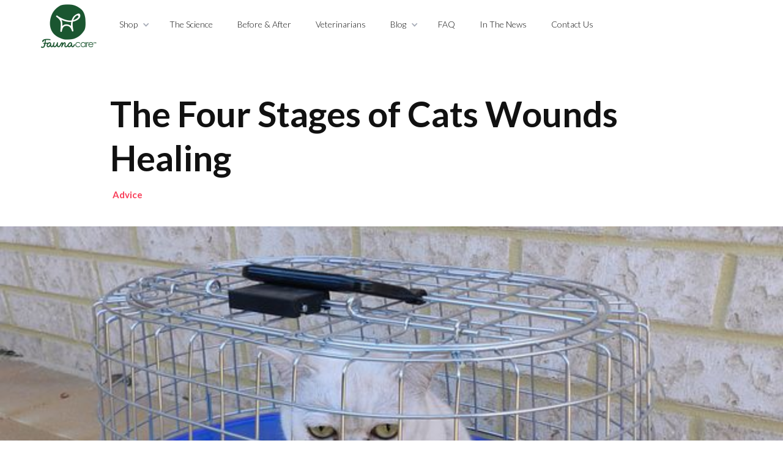

--- FILE ---
content_type: text/html; charset=utf-8
request_url: https://www.fauna-care.com/post/the-four-stages-of-cats-wounds-healing
body_size: 12487
content:
<!DOCTYPE html><!-- This site was created in Webflow. https://webflow.com --><!-- Last Published: Mon Feb 17 2025 16:33:59 GMT+0000 (Coordinated Universal Time) --><html data-wf-domain="www.fauna-care.com" data-wf-page="5bb7a2fc07a7565e6292cbda" data-wf-site="5bb7a2fc07a756021f92cb23" data-wf-status="1" data-wf-collection="5bb7a2fc07a756092592cb31" data-wf-item-slug="the-four-stages-of-cats-wounds-healing"><head><meta charset="utf-8"/><title>The Four Stages of Cats Wounds Healing - Fauna Care</title><meta content="From Bandage to Better And Every Stage In Between" name="description"/><meta content="The Four Stages of Cats Wounds Healing - Fauna Care" property="og:title"/><meta content="From Bandage to Better And Every Stage In Between" property="og:description"/><meta content="https://cdn.prod.website-files.com/5bb7a2fc07a756534392cb2b/5f7fd94044e06b42b91b44be_breed-1005404__480.jpg" property="og:image"/><meta content="The Four Stages of Cats Wounds Healing - Fauna Care" property="twitter:title"/><meta content="From Bandage to Better And Every Stage In Between" property="twitter:description"/><meta content="https://cdn.prod.website-files.com/5bb7a2fc07a756534392cb2b/5f7fd94044e06b42b91b44be_breed-1005404__480.jpg" property="twitter:image"/><meta property="og:type" content="website"/><meta content="summary_large_image" name="twitter:card"/><meta content="width=device-width, initial-scale=1" name="viewport"/><meta content="Webflow" name="generator"/><link href="https://cdn.prod.website-files.com/5bb7a2fc07a756021f92cb23/css/faunacare.webflow.b14827ab7.css" rel="stylesheet" type="text/css"/><link href="https://fonts.googleapis.com" rel="preconnect"/><link href="https://fonts.gstatic.com" rel="preconnect" crossorigin="anonymous"/><script src="https://ajax.googleapis.com/ajax/libs/webfont/1.6.26/webfont.js" type="text/javascript"></script><script type="text/javascript">WebFont.load({  google: {    families: ["Merriweather:300,300italic,400,400italic,700,700italic,900,900italic","Lato:100,100italic,300,300italic,400,400italic,700,700italic,900,900italic","PT Serif Caption:regular,italic","Cormorant:300,regular,italic,500,500italic,600,600italic,700","Amiri:regular,italic,700","Source Serif Pro:200,200italic,300,300italic,regular,italic,600,600italic,700,700italic,900,900italic","Noto Serif JP:200,300,regular,500,600,700,900","Jost:100,200,300,regular,500,600,700,800,900,100italic,200italic,300italic,italic,500italic,600italic,700italic,800italic,900italic"]  }});</script><script type="text/javascript">!function(o,c){var n=c.documentElement,t=" w-mod-";n.className+=t+"js",("ontouchstart"in o||o.DocumentTouch&&c instanceof DocumentTouch)&&(n.className+=t+"touch")}(window,document);</script><link href="https://cdn.prod.website-files.com/5bb7a2fc07a756021f92cb23/5bd87db4e630250cebdeef5f_faunafavicon2.png" rel="shortcut icon" type="image/x-icon"/><link href="https://cdn.prod.website-files.com/5bb7a2fc07a756021f92cb23/5c1da3684fdbba8025b8a551_5a0e1807a87746000144a3a8_256.png" rel="apple-touch-icon"/><script type="text/javascript">(function(i,s,o,g,r,a,m){i['GoogleAnalyticsObject']=r;i[r]=i[r]||function(){(i[r].q=i[r].q||[]).push(arguments)},i[r].l=1*new Date();a=s.createElement(o),m=s.getElementsByTagName(o)[0];a.async=1;a.src=g;m.parentNode.insertBefore(a,m)})(window,document,'script','https://www.google-analytics.com/analytics.js','ga');ga('create', 'UA-112988244-1', 'auto');ga('send', 'pageview');</script><script type="text/javascript">!function(f,b,e,v,n,t,s){if(f.fbq)return;n=f.fbq=function(){n.callMethod?n.callMethod.apply(n,arguments):n.queue.push(arguments)};if(!f._fbq)f._fbq=n;n.push=n;n.loaded=!0;n.version='2.0';n.agent='plwebflow';n.queue=[];t=b.createElement(e);t.async=!0;t.src=v;s=b.getElementsByTagName(e)[0];s.parentNode.insertBefore(t,s)}(window,document,'script','https://connect.facebook.net/en_US/fbevents.js');fbq('init', '343235822957136');fbq('track', 'PageView');</script><meta name='ir-site-verification-token' value='1294320028'>

<script async src="https://pagead2.googlesyndication.com/pagead/js/adsbygoogle.js?client=ca-pub-1428034261045255"
     crossorigin="anonymous"></script>
</head><body class="body"><div data-ix="preloader" class="page-loader"></div><div data-w-id="b063b82f-cf3e-46b6-d79e-193cb349e04c" class="blog-popup"><div class="pop-up-div"><div class="div-block-9"><a data-w-id="3ff881de-6f7a-f8d4-b1ff-3cf0ff2545d2" href="#" class="close w-inline-block"><img src="https://cdn.prod.website-files.com/5bb7a2fc07a756021f92cb23/5e696f6a093c345b0463bc31_noun_Close_53235_ffffff.png" sizes="100vw" srcset="https://cdn.prod.website-files.com/5bb7a2fc07a756021f92cb23/5e696f6a093c345b0463bc31_noun_Close_53235_ffffff-p-500.png 500w, https://cdn.prod.website-files.com/5bb7a2fc07a756021f92cb23/5e696f6a093c345b0463bc31_noun_Close_53235_ffffff-p-800.png 800w, https://cdn.prod.website-files.com/5bb7a2fc07a756021f92cb23/5e696f6a093c345b0463bc31_noun_Close_53235_ffffff-p-1080.png 1080w, https://cdn.prod.website-files.com/5bb7a2fc07a756021f92cb23/5e696f6a093c345b0463bc31_noun_Close_53235_ffffff.png 1200w" alt=""/></a><h2 class="section-header center">Heal Cat Wounds Faster + Easier</h2></div><div class="columns-3 w-row"><div class="column-4 w-col w-col-6"><div style="background-image:url(&quot;https://cdn.prod.website-files.com/5bb7a2fc07a756534392cb2b/5fa2d20ece5fdfbf01bcb47f_anton-lochov-_b020HIGZUE-unsplash.jpg&quot;)" class="column-image"></div></div><div class="w-col w-col-6"><div class="div-block-8"><img src="https://cdn.prod.website-files.com/5bb7a2fc07a756021f92cb23/5bd85a29b7abc5e6af2ebd4e_spraynoblue.png" sizes="100vw" srcset="https://cdn.prod.website-files.com/5bb7a2fc07a756021f92cb23/5bd85a29b7abc5e6af2ebd4e_spraynoblue-p-500.png 500w, https://cdn.prod.website-files.com/5bb7a2fc07a756021f92cb23/5bd85a29b7abc5e6af2ebd4e_spraynoblue.png 615w" alt="" class="image-24"/><p class="section-description center">Save 50% off of Fauna Care Silver Spray today only</p><img src="https://cdn.prod.website-files.com/5bb7a2fc07a756021f92cb23/5bb7bc067768e77de06d9b24_squigly.png" alt="Fauna Care Separator Line" class="image-20"/><p class="paragraph-small grey-text _0">Fauna Care heals and protects up to 83% faster</p><a href="https://www.fauna-care.com/shop/pets/silver-spray" target="_blank" class="popup-link-block w-inline-block"><div class="side-features center"><h3 class="feature-header greenn">Use Code</h3><h4 class="code">HEALSFAST50</h4></div></a></div></div></div></div></div><div data-ix="page-wrapper-load" class="page-wrapper blog-template-wrapper"><div data-collapse="medium" data-animation="default" data-duration="400" data-ix="nav-bar" data-easing="ease" data-easing2="ease" role="banner" class="nav-bar w-nav"><div class="nav"><div id="top" class="wrapper w-container"><a href="/" data-ix="logo" class="logo-link w-nav-brand"><img src="https://cdn.prod.website-files.com/5bb7a2fc07a756021f92cb23/5e274468710021311063bde6_5bb7a3a89d863715c39669d5_logo-fauna.png" width="126" sizes="(max-width: 991px) 90px, 125px" srcset="https://cdn.prod.website-files.com/5bb7a2fc07a756021f92cb23/5e274468710021311063bde6_5bb7a3a89d863715c39669d5_logo-fauna-p-500.png 500w, https://cdn.prod.website-files.com/5bb7a2fc07a756021f92cb23/5e274468710021311063bde6_5bb7a3a89d863715c39669d5_logo-fauna-p-800.png 800w, https://cdn.prod.website-files.com/5bb7a2fc07a756021f92cb23/5e274468710021311063bde6_5bb7a3a89d863715c39669d5_logo-fauna.png 1155w" alt="" class="white-logos"/><img src="https://cdn.prod.website-files.com/5bb7a2fc07a756021f92cb23/5bb7a3a89d863715c39669d5_logo-fauna.png" width="126" sizes="(max-width: 991px) 90px, 125px" srcset="https://cdn.prod.website-files.com/5bb7a2fc07a756021f92cb23/5bb7a3a89d863715c39669d5_logo-fauna-p-500.png 500w, https://cdn.prod.website-files.com/5bb7a2fc07a756021f92cb23/5bb7a3a89d863715c39669d5_logo-fauna-p-800.png 800w, https://cdn.prod.website-files.com/5bb7a2fc07a756021f92cb23/5bb7a3a89d863715c39669d5_logo-fauna.png 1155w" alt="" class="green-logos"/></a><nav role="navigation" class="nav-menu w-nav-menu"><div data-hover="true" data-delay="0" class="w-dropdown"><div class="nav-link dropdown w-dropdown-toggle"><div>Shop</div><div class="nav-dropdown-icon w-icon-dropdown-toggle"></div></div><nav class="nav-dropdown-list w-dropdown-list"><a href="/shop/pets/home" class="nav-dropdown-link w-dropdown-link">Pets</a><a href="/shop/equine/home" class="nav-dropdown-link w-dropdown-link">Equine</a><a href="/shop/vet/vets-login" class="nav-dropdown-link w-dropdown-link">Veterinarians</a></nav></div><a href="/science" class="nav-link">The Science</a><a href="/beforeandafter" class="nav-link">Before &amp; After</a><a href="/shop/vet/vets-login" class="nav-link">Veterinarians</a><div data-hover="true" data-delay="0" class="w-dropdown"><div class="nav-link dropdown w-dropdown-toggle"><div>Blog</div><div class="nav-dropdown-icon w-icon-dropdown-toggle"></div></div><nav class="nav-dropdown-list w-dropdown-list"><a href="https://www.fauna-care.com/blog-tags/dogs" class="nav-dropdown-link w-dropdown-link">Dogs</a><a href="https://www.fauna-care.com/blog-tags/cats" class="nav-dropdown-link w-dropdown-link">Cats</a><a href="https://www.fauna-care.com/blog-tags/horses" class="nav-dropdown-link w-dropdown-link">Horses</a><a href="https://www.fauna-care.com/blog-categories/vet-guides" class="nav-dropdown-link w-dropdown-link">Vet Guides</a><a href="/blog" class="nav-dropdown-link w-dropdown-link">View All</a></nav></div><a href="/faq" class="nav-link">FAQ</a><a href="https://www.fauna-care.com/blog-categories/fauna-care" class="nav-link">In The News</a><a href="/contact" class="nav-link">Contact Us</a></nav><div data-w-id="9d6c1e8f-48a0-a624-f6d1-95b4a9636d8a" class="menu-button w-nav-button"><div class="icon-7 w-icon-nav-menu"></div><div data-is-ix2-target="1" class="lottie-animation" data-w-id="1cb66fa0-9fe9-0aac-2638-fffb901d136f" data-animation-type="lottie" data-src="https://cdn.prod.website-files.com/5bb7a2fc07a756021f92cb23/5e56705800f9eb14a2d07d24_lottieflow-menu-nav-08-000000-easey.json" data-loop="0" data-direction="1" data-autoplay="0" data-renderer="svg" data-default-duration="2.0208333333333335" data-duration="0"></div></div></div></div></div><h1 data-ix="slide-up-2" class="heading-4">The Four Stages of Cats Wounds Healing</h1><a href="/blog-authors/anthony-stockton" data-ix="slide-up-3" class="post-header-info w-inline-block"><div class="post-header-date">Advice</div></a><img loading="lazy" alt="Grumpy cat in a carrier" src="https://cdn.prod.website-files.com/5bb7a2fc07a756534392cb2b/5f7fd94044e06b42b91b44be_breed-1005404__480.jpg" class="blog-hero-image"/><div class="post-header-section no-padding hide"><div class="wrapper w-container"><div class="post-header-wrapper"></div></div><div class="post-header-overlay"></div></div><div class="blog-post-content"><div class="post-rich-text w-richtext"><p>When your cat has an injury that has caused damage to their skin, or the tissues underlying their skin, it is referred to as a wound. A wound is more specific from a generalized injury because it particularly focuses on damages caused to the flesh of your pet. This can happen in a wide variety of ways, everything from <a href="https://vcahospitals.com/know-your-pet/wounds-fight-wound-infections-in-cats" target="_blank">surgeries, serious accidents, or even cat fights can cause your feline friend to sustain a wound.</a> You can find out about the 4 phases of the cat wound healing process below. But keep in mind, if your cat has an open wound, follow the explicit instructions of your veterinarian.<br/></p><figure style="max-width:1200pxpx" class="w-richtext-align-fullwidth w-richtext-figure-type-image"><div><img src="https://cdn.prod.website-files.com/5bb7a2fc07a756534392cb2b/5f7fd9518beaddb92976995a_5SaLHKhP6Jbhx6pMpDln1z-Ze5wT7QW6Hu-6_W3blZ7b-KK8-kwK0eDHsT1nGcmcV2pf4j89c5LNxuD4kGXI8gYRMkGOACIZFGPyla73fxq4o6q-HSa19TJhw3RM_pXzOj-ODt8k.jpeg" alt="Cats fighting in a field"/></div><figcaption>It’s common for neighborhood cats to fight, particularly at night time, but this largely harmless practice can cause a pretty serious injury on your feline friend.</figcaption></figure><h2>First Phase: Inflammatory</h2><h3>The Inflammation Will Start Immediately</h3><p>The<a href="https://www.travelingwithyourcat.com/cat-wound-healing-stages/" target="_blank"> first stage of a cat wound is referred to as the inflammatory stage.</a> The reason the area around a wound becomes inflamed is because the healing process needs to control the amount of blood loss, to reduce the overall extent of the initial injury, and activating the immune system, to prevent additional injuries from taking through infection or sickness. A few minutes after the blood vessels first constrict to control blood loss, the process will reverse. When the blood vessels dilate it causes swelling and redness around the injury that causes the appearance of inflammation. <br/></p><p>There are five apparent signs that will allow you to know if your cat’s injury is in the inflammatory stage or not. If you notice any, or all of, the following symptoms, your cat’s wound is likely in the inflammatory stage. First, is there any kind of unusual redness around the injury? Is there a feeling of increased heat emanating from the wound? Do you notice additional swelling around the injury? Does your pet act as if it’s in pain or cry out in sounds of anguish? Has your cat appeared to lose any function in the part of their body that the injury is located? If you answered to any combination of these questions then that means the wound is fresh and the inflammatory process is in effect. </p><h2>Second Phase: Debridement </h2><h3>Starts In A Few Hours</h3><p>Debridement is the stage of a cat’s healing process for a wound that begins immediately after the inflammatory process has ended. The debridement stage occurs naturally and is <a href="https://wagwalking.com/cat/treatment/debridement" target="_blank">responsible for removing unwanted, or unneeded materials</a> away from the wound. Wound fluids and pus will flow away from the wound in order to remove bacteria, dead skin cells, and other debris away from the wound. After the wound has been flushed of materials and debris, a specific type of white blood cells that were called to the wound in the inflammatory process begin consuming dead tissues from the wounded area and cleansing whatever bacteria and debris might have been left behind.</p><h2>Third Phase: Reparation</h2><h3>Starts In A Couple Days</h3><p>The repair stage, sometimes called the granulation or proliferation phase, begins after the debridement stage and is responsible for repairing the wound and building it back up to normal. Kind of like how cities are repaired after fires and natural disasters the reparation stage is all about building back and restoring what was damaged.<br/></p><p>Unlike when a city is repaired by workers after a disaster, the reparation stage happens all the way down at the cellular level. The body begins to produce collagen to fill the wound and bind all of the torn tissues back together. It can take several weeks for the torn tissues to be fully bound together, but after they are, new blood vessels begin to sprout from the large healthy blood vessels nearby. After the collagen has bound the tissue back together, and the blood vessels have begun to connect, the body begins producing new tissue called <a href="https://www.marvistavet.com/wound-healing.pml#:~:text=There%20are%20four%20phases%20of,Debridement%2C%20Repair%2C%20and%20Maturation." target="_blank">granulation tissue</a>. This is the soft pink tissue that appears as the wound begins to heal. It should look familiar to you because it is similar to what happens on your body after a cut or scrape. As the wound fills up with the granulation tissue it will also begin to shrink or contract .<br/></p><figure style="max-width:1200pxpx" class="w-richtext-align-fullwidth w-richtext-figure-type-image"><div><img src="https://cdn.prod.website-files.com/5bb7a2fc07a756534392cb2b/5f7fd95269242284d31b34c4_SwGGXSHa6Dc3mE5zMI19LzLPd3p936Hg-1JfIZgwsWyJg-srTG1E03rbBYRWZ7m5S_NBcIZJd6pAQn_yFKS5EP4KeSreAiYFWsJdhvVcCvpaDEjoTIyrLQiN0CuyrujZywTHdvPv.jpeg" alt=""/></div><figcaption>The appearance of wet  pink granulation tissue means the wound is healing appropriately. Image courtesy of <a href="https://todaysveterinarypractice.com/moist-wound-healing-the-new-standard-of-care/" target="_blank">Today&#x27;s Veterinary Practice</a>.</figcaption></figure><h2>Fourth Phase: Wound Maturation </h2><h3>Starts in 2-3 Weeks But Can Take Months or Even Years<br/></h3><p>If the wound was originally caused by a surgery, then it is unlikely that much time is needed for the production of granulation tissue. Most likely the production of granulation tissue is unnecessary when a pet undergoes a surgery. The surgeon is able to make such precise incisions, and use sutures to close the wound, that a large production of granulation tissue is unnecessary. If this is the case the body undergoes primary intention. A stage where new skin begins to form over the wound within two days.<br/></p><figure style="max-width:1200pxpx" class="w-richtext-align-fullwidth w-richtext-figure-type-image"><div><img src="https://cdn.prod.website-files.com/5bb7a2fc07a756534392cb2b/5f7fd952d78f9c44b866f219_aKUMgqwgEVOewLiCklHyA9dVu6RsoqK26mfth2coHaqWIXQDNJ7lNkpXf0DEbgj7j8EYByl7ORoy2TzfTq6uIWx8jBvT9U-ngzrZD2Ikik3ilIwhnS4Zhyd8XSdK9YiiEJWSPaxI.jpeg" alt="cat at a vet"/></div><figcaption>When operations are performed by veterinarians, the wounds are often fully closed by sutures or stitches. Image courtesy of <a href="https://cattree.uk/caring-cat-surgery/" target="_blank">Cat Tree</a>.</figcaption></figure><p>If the wound was<a href="https://www.marvistavet.com/wound-healing.pml#:~:text=There%20are%20four%20phases%20of,Debridement%2C%20Repair%2C%20and%20Maturation." target="_blank"> too large to be closed using stitches or sutures this is called secondary intention</a>. After all of the collagen has been deposited and the wound has been filled in with new granulation tissue the maturation, and final, stage begins. This oftentimes takes on the appearance of scar tissue forming. As the wound continues to heal, the scar will continue to become stronger. New blood tissue will begin to form and new nerve endings will be created to replace those that were lost during the original injury. While scar tissue never quite returns to the strength of the original tissue, it should ultimately end up being almost as strong as your cat’s original uninjured tissues. <br/></p><p>Remember to always listen to the advice of your veterinarian when you can. Make sure your cat has an opportunity to completely heal their wound. Keep them safe and sound, and certainly away from neighborhood cat fights, for at least several days whenever they obtain a wound.<br/></p></div></div><div class="section-5"><div class="blog-post-wrapper"><div class="post-author-profile"><div class="div-block-7"><img alt="" src="https://cdn.prod.website-files.com/5bb7a2fc07a756534392cb2b/5f6d38b359b150755dec8930_21200874_1321059834682799_8210149129147578982_o.jpg" sizes="100vw" srcset="https://cdn.prod.website-files.com/5bb7a2fc07a756534392cb2b/5f6d38b359b150755dec8930_21200874_1321059834682799_8210149129147578982_o-p-500.jpeg 500w, https://cdn.prod.website-files.com/5bb7a2fc07a756534392cb2b/5f6d38b359b150755dec8930_21200874_1321059834682799_8210149129147578982_o-p-800.jpeg 800w, https://cdn.prod.website-files.com/5bb7a2fc07a756534392cb2b/5f6d38b359b150755dec8930_21200874_1321059834682799_8210149129147578982_o.jpg 1046w" class="image-19"/></div><div class="post-author-info"><h5 class="post-author-name">Anthony Stockton</h5><div class="paragraph-small grey-text">Anthony Stockton is a writer from Pittsburgh Pennsylvania. He is a musician, a legal scholar, and a bibliophile. </div><a href="/blog-authors/anthony-stockton" class="post-author-link">See All Posts</a></div></div></div></div><div class="section grey-section"><div class="wrapper w-container"><div class="section-header-wrapper"><h2 class="section-header center">You Might Also Like</h2><div class="divider center"></div><p class="grey-text">Enjoy this article? We&#x27;ve covered more topics like this one on the Fauna Care pet care blog!</p></div><div class="related-blog-posts-wrapper"><div class="relate-blog-posts-col"><div class="w-dyn-list"><div data-ix="slide-up-1" role="list" class="w-dyn-items"><div role="listitem" class="collection-item w-dyn-item"><a href="/post/what-type-of-cats-are-bengals-a-mix-of-understanding-their-unique-heritage" data-ix="more-link" class="post-card fancy w-inline-block"><div class="category post-card-v3-category">Vet Guides</div><div style="background-image:url(&quot;https://cdn.prod.website-files.com/5bb7a2fc07a756534392cb2b/67b34dad47e616083c52bd1b_Blog%20%23274.jpg&quot;)" class="related-blog-post-image"></div><div class="post-card-info"><h2 class="post-card-header">What Type of Cats Are Bengals a Mix Of? Understanding Their Unique Heritage</h2><p class="post-card-description">Bengals are one of the most striking and captivating breeds of domestic cats, known for their wild appearance, energetic personality, and playful nature.</p><div class="more-link w-clearfix"><img src="https://cdn.prod.website-files.com/5bb7a2fc07a756021f92cb23/5bb7a2fc07a7569f1592cd17_more-arrow-icon.png" width="16" alt="" class="more-arrow-icon"/><div class="more-link-text">Read More</div><div class="hover-line"></div></div></div></a></div><div role="listitem" class="collection-item w-dyn-item"><a href="/post/how-to-create-your-own-pet-supplements-with-capsules" data-ix="more-link" class="post-card fancy w-inline-block"><div class="category post-card-v3-category">Vet Guides</div><div style="background-image:url(&quot;https://cdn.prod.website-files.com/5bb7a2fc07a756534392cb2b/66abce338440a631242746a1_5938626A-8A9C-43B1-8733-E50D4D3C0BA8_1.jpg&quot;)" class="related-blog-post-image"></div><div class="post-card-info"><h2 class="post-card-header">How to Create Your Own Pet Supplements with Capsules</h2><p class="post-card-description">Making your own pet supplements can be a rewarding and cost-effective way to ensure your furry friends receive the nutrients they need. With the right ingredients and methods, you can customize these supplements to meet the specific needs of your pets. Using pill capsules for dogs can make the process easy and convenient.</p><div class="more-link w-clearfix"><img src="https://cdn.prod.website-files.com/5bb7a2fc07a756021f92cb23/5bb7a2fc07a7569f1592cd17_more-arrow-icon.png" width="16" alt="" class="more-arrow-icon"/><div class="more-link-text">Read More</div><div class="hover-line"></div></div></div></a></div><div role="listitem" class="collection-item w-dyn-item"><a href="/post/landscaping-tips-for-dog-friendly-gardens-balancing-beauty-with-functionality" data-ix="more-link" class="post-card fancy w-inline-block"><div class="category post-card-v3-category">Vet Guides</div><div style="background-image:url(&quot;https://cdn.prod.website-files.com/5bb7a2fc07a756534392cb2b/662297213778af85ffbc1a7a_Blog%20Boss%2061.0.jpg&quot;)" class="related-blog-post-image"></div><div class="post-card-info"><h2 class="post-card-header">Landscaping Tips for Dog-Friendly Gardens: Balancing Beauty with Functionality</h2><p class="post-card-description">Having a dog shouldn&#x27;t mean sacrificing a beautiful garden. With a little planning, you can create a space that&#x27;s functional and stylish for you and your furry friend.</p><div class="more-link w-clearfix"><img src="https://cdn.prod.website-files.com/5bb7a2fc07a756021f92cb23/5bb7a2fc07a7569f1592cd17_more-arrow-icon.png" width="16" alt="" class="more-arrow-icon"/><div class="more-link-text">Read More</div><div class="hover-line"></div></div></div></a></div><div role="listitem" class="collection-item w-dyn-item"><a href="/post/crafting-a-high-end-defense-a-full-guide-to-pest-control" data-ix="more-link" class="post-card fancy w-inline-block"><div class="category post-card-v3-category">Vet Guides</div><div style="background-image:url(&quot;https://cdn.prod.website-files.com/5bb7a2fc07a756534392cb2b/660563b30196cd0521a87a30_Blogg%20x352.jpg&quot;)" class="related-blog-post-image"></div><div class="post-card-info"><h2 class="post-card-header">Crafting a High-End Defense: A Full Guide to Pest Control</h2><p class="post-card-description">Pest control may seem daunting, but with knowledge and a proactive approach, you can create an effective defense that keeps your home looking and feeling brand new. </p><div class="more-link w-clearfix"><img src="https://cdn.prod.website-files.com/5bb7a2fc07a756021f92cb23/5bb7a2fc07a7569f1592cd17_more-arrow-icon.png" width="16" alt="" class="more-arrow-icon"/><div class="more-link-text">Read More</div><div class="hover-line"></div></div></div></a></div><div role="listitem" class="collection-item w-dyn-item"><a href="/post/demystifying-pet-insurance-a-comprehensive-guide-for-responsible-pet-owners" data-ix="more-link" class="post-card fancy w-inline-block"><div class="category post-card-v3-category">Vet Guides</div><div style="background-image:url(&quot;https://cdn.prod.website-files.com/5bb7a2fc07a756534392cb2b/65f5df553f60770866f3ae5e_Blogg%20x234.jpg&quot;)" class="related-blog-post-image"></div><div class="post-card-info"><h2 class="post-card-header">Demystifying Pet Insurance: A Comprehensive Guide for Responsible Pet Owners</h2><p class="post-card-description">Demystifying Pet Insurance: A Comprehensive Guide for Responsible Pet Owners</p><div class="more-link w-clearfix"><img src="https://cdn.prod.website-files.com/5bb7a2fc07a756021f92cb23/5bb7a2fc07a7569f1592cd17_more-arrow-icon.png" width="16" alt="" class="more-arrow-icon"/><div class="more-link-text">Read More</div><div class="hover-line"></div></div></div></a></div></div></div></div><div class="relate-blog-posts-col"><div class="w-dyn-list"><div data-ix="slide-up-1" role="list" class="w-dyn-items"><div role="listitem" class="collection-item w-dyn-item"><a href="/post/5-pet-friendly-social-activities-you-can-enjoy-at-nighttime" data-ix="more-link" class="post-card fancy w-inline-block"><div class="category post-card-v3-category">Vet Guides</div><div style="background-image:url(&quot;https://cdn.prod.website-files.com/5bb7a2fc07a756534392cb2b/65b9a2a8d99fff370a615e13_Dog.jpg&quot;)" class="related-blog-post-image long"></div><div class="post-card-info"><h2 class="post-card-header">5 Pet-Friendly Social Activities You Can Enjoy at Nighttime</h2><p class="post-card-description">A lot of bonding activities that dog parents love doing with their dogs are best enjoyed during the day. Playing fetch at the dog park, going hiking, and having fun at the beach are all fun to do when there’s still sunlight. </p><div class="more-link w-clearfix"><img src="https://cdn.prod.website-files.com/5bb7a2fc07a756021f92cb23/5bb7a2fc07a7569f1592cd17_more-arrow-icon.png" width="16" alt="" class="more-arrow-icon"/><div class="more-link-text">Read More</div><div class="hover-line"></div></div></div></a></div><div role="listitem" class="collection-item w-dyn-item"><a href="/post/4-practical-steps-to-optimal-dog-care-and-well-being" data-ix="more-link" class="post-card fancy w-inline-block"><div class="category post-card-v3-category">Vet Guides</div><div style="background-image:url(&quot;https://cdn.prod.website-files.com/5bb7a2fc07a756534392cb2b/65860582843c732c509291ff_Blog%20%23025.jpg&quot;)" class="related-blog-post-image long"></div><div class="post-card-info"><h2 class="post-card-header">4 Practical Steps to Optimal Dog Care and Well-Being</h2><p class="post-card-description">Owning a dog is a wonderful experience, but it also comes with great responsibility. By following these four practical steps, you can ensure that your furry friend lives a happy, healthy life by your side for years to come. </p><div class="more-link w-clearfix"><img src="https://cdn.prod.website-files.com/5bb7a2fc07a756021f92cb23/5bb7a2fc07a7569f1592cd17_more-arrow-icon.png" width="16" alt="" class="more-arrow-icon"/><div class="more-link-text">Read More</div><div class="hover-line"></div></div></div></a></div><div role="listitem" class="collection-item w-dyn-item"><a href="/post/why-solar-panels-are-a-good-choice-for-horse-and-livestock-owners" data-ix="more-link" class="post-card fancy w-inline-block"><div class="category post-card-v3-category">Vet Guides</div><div style="background-image:url(&quot;https://cdn.prod.website-files.com/5bb7a2fc07a756534392cb2b/65553e87f0d86795310d9357_Blog%20%23%23391.jpg&quot;)" class="related-blog-post-image long"></div><div class="post-card-info"><h2 class="post-card-header">Why solar panels are a good choice for horse and livestock owners</h2><p class="post-card-description">Solar panels have minimal maintenance requirements compared to traditional power sources. Once installed, they require occasional cleaning to ensure optimal performance. </p><div class="more-link w-clearfix"><img src="https://cdn.prod.website-files.com/5bb7a2fc07a756021f92cb23/5bb7a2fc07a7569f1592cd17_more-arrow-icon.png" width="16" alt="" class="more-arrow-icon"/><div class="more-link-text">Read More</div><div class="hover-line"></div></div></div></a></div><div role="listitem" class="collection-item w-dyn-item"><a href="/post/the-elegance-of-italian-greyhounds" data-ix="more-link" class="post-card fancy w-inline-block"><div class="category post-card-v3-category">Vet Guides</div><div style="background-image:url(&quot;https://cdn.prod.website-files.com/5bb7a2fc07a756534392cb2b/6552ad396d79091ac89b69c6_Blog%20%23%23377.jpg&quot;)" class="related-blog-post-image long"></div><div class="post-card-info"><h2 class="post-card-header">The Elegance of Italian Greyhounds</h2><p class="post-card-description">As owners continue to dress their Italian Greyhounds in stylish, comfortable, and functional attire, they&#x27;re not just making a fashion statement</p><div class="more-link w-clearfix"><img src="https://cdn.prod.website-files.com/5bb7a2fc07a756021f92cb23/5bb7a2fc07a7569f1592cd17_more-arrow-icon.png" width="16" alt="" class="more-arrow-icon"/><div class="more-link-text">Read More</div><div class="hover-line"></div></div></div></a></div></div></div></div><div class="relate-blog-posts-col"><div class="w-dyn-list"><div data-ix="slide-up-1" role="list" class="w-dyn-items"><div role="listitem" class="collection-item w-dyn-item"><a href="/post/mental-health-benefits-of-pets" data-ix="more-link" class="post-card fancy w-inline-block"><div class="category post-card-v3-category">Vet Guides</div><div style="background-image:url(&quot;https://cdn.prod.website-files.com/5bb7a2fc07a756534392cb2b/65390077625655b5ce9e28af_BLog%20%23%23326.jpg&quot;)" class="related-blog-post-image"></div><div class="post-card-info"><h2 class="post-card-header">Mental health benefits of pets</h2><p class="post-card-description">It is proven that having a pet brings many advantages, and not only for physical health. Learn about the benefits of pets for mental health.</p><div class="more-link w-clearfix"><img src="https://cdn.prod.website-files.com/5bb7a2fc07a756021f92cb23/5bb7a2fc07a7569f1592cd17_more-arrow-icon.png" width="16" alt="" class="more-arrow-icon"/><div class="more-link-text">Read More</div><div class="hover-line"></div></div></div></a></div><div role="listitem" class="collection-item w-dyn-item"><a href="/post/mobile-veterinary-care-for-your-beloved-dog-embracing-convenience-and-personalized-service" data-ix="more-link" class="post-card fancy w-inline-block"><div class="category post-card-v3-category">Vet Guides</div><div style="background-image:url(&quot;https://cdn.prod.website-files.com/5bb7a2fc07a756534392cb2b/64d4dd3e82d7421338ffa0bd_dog%20sitting.jpg&quot;)" class="related-blog-post-image"></div><div class="post-card-info"><h2 class="post-card-header">Mobile veterinary care for your beloved dog: Embracing convenience and personalized service</h2><p class="post-card-description">For those who are proud pet owners, your dogs hold a cherished place within your families, where their health and happiness take precedence. </p><div class="more-link w-clearfix"><img src="https://cdn.prod.website-files.com/5bb7a2fc07a756021f92cb23/5bb7a2fc07a7569f1592cd17_more-arrow-icon.png" width="16" alt="" class="more-arrow-icon"/><div class="more-link-text">Read More</div><div class="hover-line"></div></div></div></a></div><div role="listitem" class="collection-item w-dyn-item"><a href="/post/how-do-pets-affect-the-remote-work-of-coworkers" data-ix="more-link" class="post-card fancy w-inline-block"><div class="category post-card-v3-category">Vet Guides</div><div style="background-image:url(&quot;https://cdn.prod.website-files.com/5bb7a2fc07a756534392cb2b/64d16af2fe1be843f55ef260_Blog%20%23%23135.jpg&quot;)" class="related-blog-post-image"></div><div class="post-card-info"><h2 class="post-card-header">How Do Pets Affect the Remote Work of Coworkers?</h2><p class="post-card-description">Having a pet as a remote worker can be the key to having the most productive and peaceful environment yet. But don’t shy away from the challenges having a pet can pose to your coworker. </p><div class="more-link w-clearfix"><img src="https://cdn.prod.website-files.com/5bb7a2fc07a756021f92cb23/5bb7a2fc07a7569f1592cd17_more-arrow-icon.png" width="16" alt="" class="more-arrow-icon"/><div class="more-link-text">Read More</div><div class="hover-line"></div></div></div></a></div><div role="listitem" class="collection-item w-dyn-item"><a href="/post/symphonies-and-snuggles-musicians-and-their-pets" data-ix="more-link" class="post-card fancy w-inline-block"><div class="category post-card-v3-category">Vet Guides</div><div style="background-image:url(&quot;https://cdn.prod.website-files.com/5bb7a2fc07a756534392cb2b/64b5747a11bb13f2ed365664_Blog%20%23%2393.jpg&quot;)" class="related-blog-post-image"></div><div class="post-card-info"><h2 class="post-card-header">Symphonies and Snuggles: Musicians and Their Pets</h2><p class="post-card-description">The music world is filled with creativity, passion, and soul-stirring melodies. Behind the scenes, where musicians pour their hearts into their craft, there often exists a special bond that brings them comfort and companionship—their beloved pets. </p><div class="more-link w-clearfix"><img src="https://cdn.prod.website-files.com/5bb7a2fc07a756021f92cb23/5bb7a2fc07a7569f1592cd17_more-arrow-icon.png" width="16" alt="" class="more-arrow-icon"/><div class="more-link-text">Read More</div><div class="hover-line"></div></div></div></a></div><div role="listitem" class="collection-item w-dyn-item"><a href="/post/the-ultimate-guide-to-dog-boarding-everything-you-need-to-know" data-ix="more-link" class="post-card fancy w-inline-block"><div class="category post-card-v3-category">Vet Guides</div><div style="background-image:url(&quot;https://cdn.prod.website-files.com/5bb7a2fc07a756534392cb2b/64b56dee9d4828ee7b9b090c_Blog%20%23%2390.jpg&quot;)" class="related-blog-post-image"></div><div class="post-card-info"><h2 class="post-card-header">The Ultimate Guide to Dog Boarding: Everything You Need to Know</h2><p class="post-card-description">Selecting the right dog boarding facility ensures your pup has a safe and enjoyable experience. With careful consideration and thorough research, you can find the perfect fit for you and your pup.</p><div class="more-link w-clearfix"><img src="https://cdn.prod.website-files.com/5bb7a2fc07a756021f92cb23/5bb7a2fc07a7569f1592cd17_more-arrow-icon.png" width="16" alt="" class="more-arrow-icon"/><div class="more-link-text">Read More</div><div class="hover-line"></div></div></div></a></div></div></div></div></div></div></div><div class="section no-top-padding no-bottom-padding"><div class="wrapper w-container"><div class="footer-v4"><div class="footer-v4-about"><a href="/" class="footer-logo w-nav-brand"><img src="https://cdn.prod.website-files.com/5bb7a2fc07a756021f92cb23/5bb7a3a89d863715c39669d5_logo-fauna.png" width="121" alt="Fauna Care Logo" sizes="(max-width: 479px) 100vw, 121px" srcset="https://cdn.prod.website-files.com/5bb7a2fc07a756021f92cb23/5bb7a3a89d863715c39669d5_logo-fauna-p-500.png 500w, https://cdn.prod.website-files.com/5bb7a2fc07a756021f92cb23/5bb7a3a89d863715c39669d5_logo-fauna-p-800.png 800w, https://cdn.prod.website-files.com/5bb7a2fc07a756021f92cb23/5bb7a3a89d863715c39669d5_logo-fauna.png 1155w"/></a><p class="paragraph-small">Heal wounds in days, not weeks. Fauna Care is the most Effective, Economical, Easy to Use animal wound treatment. Just spray on!</p><div class="social-icons footer-v4-icons"><a href="https://www.facebook.com/thisisfaunacare/" data-ix="social-icon" target="_blank" class="social-icon-container w-inline-block"><img src="https://cdn.prod.website-files.com/5bb7a2fc07a756021f92cb23/5bb7a2fc07a7566c7292cb5f_facebook-icon.svg" alt="Facebook Logo Fauna Care" class="social-icon"/><img src="https://cdn.prod.website-files.com/5bb7a2fc07a756021f92cb23/5bb7a2fc07a756163792cb84_facebook-icon-color.svg" alt="" class="social-icon-hover"/></a><a href="https://instagram.com/faunacare" data-ix="social-icon" target="_blank" class="social-icon-container w-inline-block"><img src="https://cdn.prod.website-files.com/5bb7a2fc07a756021f92cb23/5bb7a2fc07a7566b2c92cb60_instagram-icon.svg" alt="Instagram Logo Fauna Care" class="social-icon"/><img src="https://cdn.prod.website-files.com/5bb7a2fc07a756021f92cb23/5bb7a2fc07a756211b92cb80_instagram-icon-color.svg" alt="" class="social-icon-hover"/></a></div></div><div class="footer-v2-column"><h3 class="footer-h3">Shop</h3><a href="/shop/pets/home" class="footer-link">Pets</a><a href="/shop/equine/home" class="footer-link">Equine</a><a href="/shop/vet/vets-login" class="footer-link">Veterinarians</a></div><div class="footer-v2-column"><h3 class="footer-h3">Navigate</h3><a href="/science" class="footer-link">The Science</a><a href="/beforeandafter" class="footer-link">Before &amp; After</a><a href="/test" class="footer-link">Test Fauna Care</a></div><div class="footer-v2-column"><h3 class="footer-h3">More</h3><a href="/blog" class="footer-link">Blog</a><a href="/faq" class="footer-link">FAQ</a><a href="/contact" class="footer-link">Contact Us</a></div><div class="footer-bottom"><div><div class="footer-bottom-text-left">Created with <span class="heart-icon">lov</span> by <a href="https://aikenhouse.com" target="_blank" data-rt-link-type="external" class="footer-bottom-link">Aiken House</a></div></div><div><div>Copyright © 2025 Fauna Care</div></div></div></div></div></div></div><script src="https://d3e54v103j8qbb.cloudfront.net/js/jquery-3.5.1.min.dc5e7f18c8.js?site=5bb7a2fc07a756021f92cb23" type="text/javascript" integrity="sha256-9/aliU8dGd2tb6OSsuzixeV4y/faTqgFtohetphbbj0=" crossorigin="anonymous"></script><script src="https://cdn.prod.website-files.com/5bb7a2fc07a756021f92cb23/js/webflow.7d7b5c89.15c3e3bd005a1e8f.js" type="text/javascript"></script><div id='product-component-1583373592073'></div>
<script type="text/javascript">
/*<![CDATA[*/
(function () {
  var scriptURL = 'https://sdks.shopifycdn.com/buy-button/latest/buy-button-storefront.min.js';
  if (window.ShopifyBuy) {
    if (window.ShopifyBuy.UI) {
      ShopifyBuyInit();
    } else {
      loadScript();
    }
  } else {
    loadScript();
  }
  function loadScript() {
    var script = document.createElement('script');
    script.async = true;
    script.src = scriptURL;
    (document.getElementsByTagName('head')[0] || document.getElementsByTagName('body')[0]).appendChild(script);
    script.onload = ShopifyBuyInit;
  }
  function ShopifyBuyInit() {
    var client = ShopifyBuy.buildClient({
      domain: 'shop.fauna-care.com',
      storefrontAccessToken: '03d67144f613ebcb3115dd19de4d9903',
    });
    ShopifyBuy.UI.onReady(client).then(function (ui) {
      ui.createComponent('product', {
        id: '4523160600664',
        node: document.getElementById('product-component-1583373592073'),
        moneyFormat: '%24%7B%7Bamount%7D%7D',
        options: {
  "product": {
    "styles": {
      "product": {
        "@media (min-width: 601px)": {
          "max-width": "calc(25% - 20px)",
          "margin-left": "20px",
          "margin-bottom": "50px"
        },
        "text-align": "left"
      },
      "title": {
        "font-size": "20px"
      },
      "button": {
        "font-size": "16px",
        "padding-top": "16px",
        "padding-bottom": "16px",
        "padding-left": "26px",
        "padding-right": "26px"
      },
      "quantityInput": {
        "font-size": "16px",
        "padding-top": "16px",
        "padding-bottom": "16px"
      },
      "price": {
        "font-size": "18px"
      },
      "compareAt": {
        "font-size": "15.299999999999999px"
      },
      "unitPrice": {
        "font-size": "15.299999999999999px"
      }
    },
    "contents": {
      "img": false,
      "title": false,
      "price": false
    }
  },
  "productSet": {
    "styles": {
      "products": {
        "@media (min-width: 601px)": {
          "margin-left": "-20px"
        }
      }
    }
  },
  "modalProduct": {
    "contents": {
      "img": false,
      "imgWithCarousel": true,
      "button": false,
      "buttonWithQuantity": true
    },
    "styles": {
      "product": {
        "@media (min-width: 601px)": {
          "max-width": "100%",
          "margin-left": "0px",
          "margin-bottom": "0px"
        }
      },
      "button": {
        "font-size": "16px",
        "padding-top": "16px",
        "padding-bottom": "16px",
        "padding-left": "26px",
        "padding-right": "26px"
      },
      "quantityInput": {
        "font-size": "16px",
        "padding-top": "16px",
        "padding-bottom": "16px"
      }
    }
  },
  "cart": {
    "styles": {
      "button": {
        "font-size": "16px",
        "padding-top": "16px",
        "padding-bottom": "16px"
      },
      "title": {
        "color": "#4c4c4c"
      },
      "header": {
        "color": "#4c4c4c"
      },
      "lineItems": {
        "color": "#4c4c4c"
      },
      "subtotalText": {
        "color": "#4c4c4c"
      },
      "subtotal": {
        "color": "#4c4c4c"
      },
      "notice": {
        "color": "#4c4c4c"
      },
      "currency": {
        "color": "#4c4c4c"
      },
      "close": {
        "color": "#4c4c4c",
        ":hover": {
          "color": "#4c4c4c"
        }
      },
      "empty": {
        "color": "#4c4c4c"
      },
      "noteDescription": {
        "color": "#4c4c4c"
      },
      "discountText": {
        "color": "#4c4c4c"
      },
      "discountIcon": {
        "fill": "#4c4c4c"
      },
      "discountAmount": {
        "color": "#4c4c4c"
      }
    }
  },
  "toggle": {
    "styles": {
      "count": {
        "font-size": "16px"
      }
    }
  },
  "lineItem": {
    "styles": {
      "variantTitle": {
        "color": "#4c4c4c"
      },
      "title": {
        "color": "#4c4c4c"
      },
      "price": {
        "color": "#4c4c4c"
      },
      "fullPrice": {
        "color": "#4c4c4c"
      },
      "discount": {
        "color": "#4c4c4c"
      },
      "discountIcon": {
        "fill": "#4c4c4c"
      },
      "quantity": {
        "color": "#4c4c4c"
      },
      "quantityIncrement": {
        "color": "#4c4c4c",
        "border-color": "#4c4c4c"
      },
      "quantityDecrement": {
        "color": "#4c4c4c",
        "border-color": "#4c4c4c"
      },
      "quantityInput": {
        "color": "#4c4c4c",
        "border-color": "#4c4c4c"
      }
    }
  }
},
      });
    });
  }
})();
/*]]>*/
</script></body></html>

--- FILE ---
content_type: text/html; charset=utf-8
request_url: https://www.google.com/recaptcha/api2/aframe
body_size: 259
content:
<!DOCTYPE HTML><html><head><meta http-equiv="content-type" content="text/html; charset=UTF-8"></head><body><script nonce="qL4kOq1wHdi9OEuJxKvhzA">/** Anti-fraud and anti-abuse applications only. See google.com/recaptcha */ try{var clients={'sodar':'https://pagead2.googlesyndication.com/pagead/sodar?'};window.addEventListener("message",function(a){try{if(a.source===window.parent){var b=JSON.parse(a.data);var c=clients[b['id']];if(c){var d=document.createElement('img');d.src=c+b['params']+'&rc='+(localStorage.getItem("rc::a")?sessionStorage.getItem("rc::b"):"");window.document.body.appendChild(d);sessionStorage.setItem("rc::e",parseInt(sessionStorage.getItem("rc::e")||0)+1);localStorage.setItem("rc::h",'1769568878680');}}}catch(b){}});window.parent.postMessage("_grecaptcha_ready", "*");}catch(b){}</script></body></html>

--- FILE ---
content_type: text/css
request_url: https://cdn.prod.website-files.com/5bb7a2fc07a756021f92cb23/css/faunacare.webflow.b14827ab7.css
body_size: 24767
content:
html {
  -webkit-text-size-adjust: 100%;
  -ms-text-size-adjust: 100%;
  font-family: sans-serif;
}

body {
  margin: 0;
}

article, aside, details, figcaption, figure, footer, header, hgroup, main, menu, nav, section, summary {
  display: block;
}

audio, canvas, progress, video {
  vertical-align: baseline;
  display: inline-block;
}

audio:not([controls]) {
  height: 0;
  display: none;
}

[hidden], template {
  display: none;
}

a {
  background-color: #0000;
}

a:active, a:hover {
  outline: 0;
}

abbr[title] {
  border-bottom: 1px dotted;
}

b, strong {
  font-weight: bold;
}

dfn {
  font-style: italic;
}

h1 {
  margin: .67em 0;
  font-size: 2em;
}

mark {
  color: #000;
  background: #ff0;
}

small {
  font-size: 80%;
}

sub, sup {
  vertical-align: baseline;
  font-size: 75%;
  line-height: 0;
  position: relative;
}

sup {
  top: -.5em;
}

sub {
  bottom: -.25em;
}

img {
  border: 0;
}

svg:not(:root) {
  overflow: hidden;
}

hr {
  box-sizing: content-box;
  height: 0;
}

pre {
  overflow: auto;
}

code, kbd, pre, samp {
  font-family: monospace;
  font-size: 1em;
}

button, input, optgroup, select, textarea {
  color: inherit;
  font: inherit;
  margin: 0;
}

button {
  overflow: visible;
}

button, select {
  text-transform: none;
}

button, html input[type="button"], input[type="reset"] {
  -webkit-appearance: button;
  cursor: pointer;
}

button[disabled], html input[disabled] {
  cursor: default;
}

button::-moz-focus-inner, input::-moz-focus-inner {
  border: 0;
  padding: 0;
}

input {
  line-height: normal;
}

input[type="checkbox"], input[type="radio"] {
  box-sizing: border-box;
  padding: 0;
}

input[type="number"]::-webkit-inner-spin-button, input[type="number"]::-webkit-outer-spin-button {
  height: auto;
}

input[type="search"] {
  -webkit-appearance: none;
}

input[type="search"]::-webkit-search-cancel-button, input[type="search"]::-webkit-search-decoration {
  -webkit-appearance: none;
}

legend {
  border: 0;
  padding: 0;
}

textarea {
  overflow: auto;
}

optgroup {
  font-weight: bold;
}

table {
  border-collapse: collapse;
  border-spacing: 0;
}

td, th {
  padding: 0;
}

@font-face {
  font-family: webflow-icons;
  src: url("[data-uri]") format("truetype");
  font-weight: normal;
  font-style: normal;
}

[class^="w-icon-"], [class*=" w-icon-"] {
  speak: none;
  font-variant: normal;
  text-transform: none;
  -webkit-font-smoothing: antialiased;
  -moz-osx-font-smoothing: grayscale;
  font-style: normal;
  font-weight: normal;
  line-height: 1;
  font-family: webflow-icons !important;
}

.w-icon-slider-right:before {
  content: "";
}

.w-icon-slider-left:before {
  content: "";
}

.w-icon-nav-menu:before {
  content: "";
}

.w-icon-arrow-down:before, .w-icon-dropdown-toggle:before {
  content: "";
}

.w-icon-file-upload-remove:before {
  content: "";
}

.w-icon-file-upload-icon:before {
  content: "";
}

* {
  box-sizing: border-box;
}

html {
  height: 100%;
}

body {
  color: #333;
  background-color: #fff;
  min-height: 100%;
  margin: 0;
  font-family: Arial, sans-serif;
  font-size: 14px;
  line-height: 20px;
}

img {
  vertical-align: middle;
  max-width: 100%;
  display: inline-block;
}

html.w-mod-touch * {
  background-attachment: scroll !important;
}

.w-block {
  display: block;
}

.w-inline-block {
  max-width: 100%;
  display: inline-block;
}

.w-clearfix:before, .w-clearfix:after {
  content: " ";
  grid-area: 1 / 1 / 2 / 2;
  display: table;
}

.w-clearfix:after {
  clear: both;
}

.w-hidden {
  display: none;
}

.w-button {
  color: #fff;
  line-height: inherit;
  cursor: pointer;
  background-color: #3898ec;
  border: 0;
  border-radius: 0;
  padding: 9px 15px;
  text-decoration: none;
  display: inline-block;
}

input.w-button {
  -webkit-appearance: button;
}

html[data-w-dynpage] [data-w-cloak] {
  color: #0000 !important;
}

.w-code-block {
  margin: unset;
}

pre.w-code-block code {
  all: inherit;
}

.w-optimization {
  display: contents;
}

.w-webflow-badge, .w-webflow-badge > img {
  box-sizing: unset;
  width: unset;
  height: unset;
  max-height: unset;
  max-width: unset;
  min-height: unset;
  min-width: unset;
  margin: unset;
  padding: unset;
  float: unset;
  clear: unset;
  border: unset;
  border-radius: unset;
  background: unset;
  background-image: unset;
  background-position: unset;
  background-size: unset;
  background-repeat: unset;
  background-origin: unset;
  background-clip: unset;
  background-attachment: unset;
  background-color: unset;
  box-shadow: unset;
  transform: unset;
  direction: unset;
  font-family: unset;
  font-weight: unset;
  color: unset;
  font-size: unset;
  line-height: unset;
  font-style: unset;
  font-variant: unset;
  text-align: unset;
  letter-spacing: unset;
  -webkit-text-decoration: unset;
  text-decoration: unset;
  text-indent: unset;
  text-transform: unset;
  list-style-type: unset;
  text-shadow: unset;
  vertical-align: unset;
  cursor: unset;
  white-space: unset;
  word-break: unset;
  word-spacing: unset;
  word-wrap: unset;
  transition: unset;
}

.w-webflow-badge {
  white-space: nowrap;
  cursor: pointer;
  box-shadow: 0 0 0 1px #0000001a, 0 1px 3px #0000001a;
  visibility: visible !important;
  opacity: 1 !important;
  z-index: 2147483647 !important;
  color: #aaadb0 !important;
  overflow: unset !important;
  background-color: #fff !important;
  border-radius: 3px !important;
  width: auto !important;
  height: auto !important;
  margin: 0 !important;
  padding: 6px !important;
  font-size: 12px !important;
  line-height: 14px !important;
  text-decoration: none !important;
  display: inline-block !important;
  position: fixed !important;
  inset: auto 12px 12px auto !important;
  transform: none !important;
}

.w-webflow-badge > img {
  position: unset;
  visibility: unset !important;
  opacity: 1 !important;
  vertical-align: middle !important;
  display: inline-block !important;
}

h1, h2, h3, h4, h5, h6 {
  margin-bottom: 10px;
  font-weight: bold;
}

h1 {
  margin-top: 20px;
  font-size: 38px;
  line-height: 44px;
}

h2 {
  margin-top: 20px;
  font-size: 32px;
  line-height: 36px;
}

h3 {
  margin-top: 20px;
  font-size: 24px;
  line-height: 30px;
}

h4 {
  margin-top: 10px;
  font-size: 18px;
  line-height: 24px;
}

h5 {
  margin-top: 10px;
  font-size: 14px;
  line-height: 20px;
}

h6 {
  margin-top: 10px;
  font-size: 12px;
  line-height: 18px;
}

p {
  margin-top: 0;
  margin-bottom: 10px;
}

figure {
  margin: 0 0 10px;
}

figcaption {
  text-align: center;
  margin-top: 5px;
}

ul, ol {
  margin-top: 0;
  margin-bottom: 10px;
  padding-left: 40px;
}

.w-list-unstyled {
  padding-left: 0;
  list-style: none;
}

.w-embed:before, .w-embed:after {
  content: " ";
  grid-area: 1 / 1 / 2 / 2;
  display: table;
}

.w-embed:after {
  clear: both;
}

.w-video {
  width: 100%;
  padding: 0;
  position: relative;
}

.w-video iframe, .w-video object, .w-video embed {
  border: none;
  width: 100%;
  height: 100%;
  position: absolute;
  top: 0;
  left: 0;
}

fieldset {
  border: 0;
  margin: 0;
  padding: 0;
}

button, [type="button"], [type="reset"] {
  cursor: pointer;
  -webkit-appearance: button;
  border: 0;
}

.w-form {
  margin: 0 0 15px;
}

.w-form-done {
  text-align: center;
  background-color: #ddd;
  padding: 20px;
  display: none;
}

.w-form-fail {
  background-color: #ffdede;
  margin-top: 10px;
  padding: 10px;
  display: none;
}

label {
  margin-bottom: 5px;
  font-weight: bold;
  display: block;
}

.w-input, .w-select {
  color: #333;
  vertical-align: middle;
  background-color: #fff;
  border: 1px solid #ccc;
  width: 100%;
  height: 38px;
  margin-bottom: 10px;
  padding: 8px 12px;
  font-size: 14px;
  line-height: 1.42857;
  display: block;
}

.w-input::placeholder, .w-select::placeholder {
  color: #999;
}

.w-input:focus, .w-select:focus {
  border-color: #3898ec;
  outline: 0;
}

.w-input[disabled], .w-select[disabled], .w-input[readonly], .w-select[readonly], fieldset[disabled] .w-input, fieldset[disabled] .w-select {
  cursor: not-allowed;
}

.w-input[disabled]:not(.w-input-disabled), .w-select[disabled]:not(.w-input-disabled), .w-input[readonly], .w-select[readonly], fieldset[disabled]:not(.w-input-disabled) .w-input, fieldset[disabled]:not(.w-input-disabled) .w-select {
  background-color: #eee;
}

textarea.w-input, textarea.w-select {
  height: auto;
}

.w-select {
  background-color: #f3f3f3;
}

.w-select[multiple] {
  height: auto;
}

.w-form-label {
  cursor: pointer;
  margin-bottom: 0;
  font-weight: normal;
  display: inline-block;
}

.w-radio {
  margin-bottom: 5px;
  padding-left: 20px;
  display: block;
}

.w-radio:before, .w-radio:after {
  content: " ";
  grid-area: 1 / 1 / 2 / 2;
  display: table;
}

.w-radio:after {
  clear: both;
}

.w-radio-input {
  float: left;
  margin: 3px 0 0 -20px;
  line-height: normal;
}

.w-file-upload {
  margin-bottom: 10px;
  display: block;
}

.w-file-upload-input {
  opacity: 0;
  z-index: -100;
  width: .1px;
  height: .1px;
  position: absolute;
  overflow: hidden;
}

.w-file-upload-default, .w-file-upload-uploading, .w-file-upload-success {
  color: #333;
  display: inline-block;
}

.w-file-upload-error {
  margin-top: 10px;
  display: block;
}

.w-file-upload-default.w-hidden, .w-file-upload-uploading.w-hidden, .w-file-upload-error.w-hidden, .w-file-upload-success.w-hidden {
  display: none;
}

.w-file-upload-uploading-btn {
  cursor: pointer;
  background-color: #fafafa;
  border: 1px solid #ccc;
  margin: 0;
  padding: 8px 12px;
  font-size: 14px;
  font-weight: normal;
  display: flex;
}

.w-file-upload-file {
  background-color: #fafafa;
  border: 1px solid #ccc;
  flex-grow: 1;
  justify-content: space-between;
  margin: 0;
  padding: 8px 9px 8px 11px;
  display: flex;
}

.w-file-upload-file-name {
  font-size: 14px;
  font-weight: normal;
  display: block;
}

.w-file-remove-link {
  cursor: pointer;
  width: auto;
  height: auto;
  margin-top: 3px;
  margin-left: 10px;
  padding: 3px;
  display: block;
}

.w-icon-file-upload-remove {
  margin: auto;
  font-size: 10px;
}

.w-file-upload-error-msg {
  color: #ea384c;
  padding: 2px 0;
  display: inline-block;
}

.w-file-upload-info {
  padding: 0 12px;
  line-height: 38px;
  display: inline-block;
}

.w-file-upload-label {
  cursor: pointer;
  background-color: #fafafa;
  border: 1px solid #ccc;
  margin: 0;
  padding: 8px 12px;
  font-size: 14px;
  font-weight: normal;
  display: inline-block;
}

.w-icon-file-upload-icon, .w-icon-file-upload-uploading {
  width: 20px;
  margin-right: 8px;
  display: inline-block;
}

.w-icon-file-upload-uploading {
  height: 20px;
}

.w-container {
  max-width: 940px;
  margin-left: auto;
  margin-right: auto;
}

.w-container:before, .w-container:after {
  content: " ";
  grid-area: 1 / 1 / 2 / 2;
  display: table;
}

.w-container:after {
  clear: both;
}

.w-container .w-row {
  margin-left: -10px;
  margin-right: -10px;
}

.w-row:before, .w-row:after {
  content: " ";
  grid-area: 1 / 1 / 2 / 2;
  display: table;
}

.w-row:after {
  clear: both;
}

.w-row .w-row {
  margin-left: 0;
  margin-right: 0;
}

.w-col {
  float: left;
  width: 100%;
  min-height: 1px;
  padding-left: 10px;
  padding-right: 10px;
  position: relative;
}

.w-col .w-col {
  padding-left: 0;
  padding-right: 0;
}

.w-col-1 {
  width: 8.33333%;
}

.w-col-2 {
  width: 16.6667%;
}

.w-col-3 {
  width: 25%;
}

.w-col-4 {
  width: 33.3333%;
}

.w-col-5 {
  width: 41.6667%;
}

.w-col-6 {
  width: 50%;
}

.w-col-7 {
  width: 58.3333%;
}

.w-col-8 {
  width: 66.6667%;
}

.w-col-9 {
  width: 75%;
}

.w-col-10 {
  width: 83.3333%;
}

.w-col-11 {
  width: 91.6667%;
}

.w-col-12 {
  width: 100%;
}

.w-hidden-main {
  display: none !important;
}

@media screen and (max-width: 991px) {
  .w-container {
    max-width: 728px;
  }

  .w-hidden-main {
    display: inherit !important;
  }

  .w-hidden-medium {
    display: none !important;
  }

  .w-col-medium-1 {
    width: 8.33333%;
  }

  .w-col-medium-2 {
    width: 16.6667%;
  }

  .w-col-medium-3 {
    width: 25%;
  }

  .w-col-medium-4 {
    width: 33.3333%;
  }

  .w-col-medium-5 {
    width: 41.6667%;
  }

  .w-col-medium-6 {
    width: 50%;
  }

  .w-col-medium-7 {
    width: 58.3333%;
  }

  .w-col-medium-8 {
    width: 66.6667%;
  }

  .w-col-medium-9 {
    width: 75%;
  }

  .w-col-medium-10 {
    width: 83.3333%;
  }

  .w-col-medium-11 {
    width: 91.6667%;
  }

  .w-col-medium-12 {
    width: 100%;
  }

  .w-col-stack {
    width: 100%;
    left: auto;
    right: auto;
  }
}

@media screen and (max-width: 767px) {
  .w-hidden-main, .w-hidden-medium {
    display: inherit !important;
  }

  .w-hidden-small {
    display: none !important;
  }

  .w-row, .w-container .w-row {
    margin-left: 0;
    margin-right: 0;
  }

  .w-col {
    width: 100%;
    left: auto;
    right: auto;
  }

  .w-col-small-1 {
    width: 8.33333%;
  }

  .w-col-small-2 {
    width: 16.6667%;
  }

  .w-col-small-3 {
    width: 25%;
  }

  .w-col-small-4 {
    width: 33.3333%;
  }

  .w-col-small-5 {
    width: 41.6667%;
  }

  .w-col-small-6 {
    width: 50%;
  }

  .w-col-small-7 {
    width: 58.3333%;
  }

  .w-col-small-8 {
    width: 66.6667%;
  }

  .w-col-small-9 {
    width: 75%;
  }

  .w-col-small-10 {
    width: 83.3333%;
  }

  .w-col-small-11 {
    width: 91.6667%;
  }

  .w-col-small-12 {
    width: 100%;
  }
}

@media screen and (max-width: 479px) {
  .w-container {
    max-width: none;
  }

  .w-hidden-main, .w-hidden-medium, .w-hidden-small {
    display: inherit !important;
  }

  .w-hidden-tiny {
    display: none !important;
  }

  .w-col {
    width: 100%;
  }

  .w-col-tiny-1 {
    width: 8.33333%;
  }

  .w-col-tiny-2 {
    width: 16.6667%;
  }

  .w-col-tiny-3 {
    width: 25%;
  }

  .w-col-tiny-4 {
    width: 33.3333%;
  }

  .w-col-tiny-5 {
    width: 41.6667%;
  }

  .w-col-tiny-6 {
    width: 50%;
  }

  .w-col-tiny-7 {
    width: 58.3333%;
  }

  .w-col-tiny-8 {
    width: 66.6667%;
  }

  .w-col-tiny-9 {
    width: 75%;
  }

  .w-col-tiny-10 {
    width: 83.3333%;
  }

  .w-col-tiny-11 {
    width: 91.6667%;
  }

  .w-col-tiny-12 {
    width: 100%;
  }
}

.w-widget {
  position: relative;
}

.w-widget-map {
  width: 100%;
  height: 400px;
}

.w-widget-map label {
  width: auto;
  display: inline;
}

.w-widget-map img {
  max-width: inherit;
}

.w-widget-map .gm-style-iw {
  text-align: center;
}

.w-widget-map .gm-style-iw > button {
  display: none !important;
}

.w-widget-twitter {
  overflow: hidden;
}

.w-widget-twitter-count-shim {
  vertical-align: top;
  text-align: center;
  background: #fff;
  border: 1px solid #758696;
  border-radius: 3px;
  width: 28px;
  height: 20px;
  display: inline-block;
  position: relative;
}

.w-widget-twitter-count-shim * {
  pointer-events: none;
  -webkit-user-select: none;
  user-select: none;
}

.w-widget-twitter-count-shim .w-widget-twitter-count-inner {
  text-align: center;
  color: #999;
  font-family: serif;
  font-size: 15px;
  line-height: 12px;
  position: relative;
}

.w-widget-twitter-count-shim .w-widget-twitter-count-clear {
  display: block;
  position: relative;
}

.w-widget-twitter-count-shim.w--large {
  width: 36px;
  height: 28px;
}

.w-widget-twitter-count-shim.w--large .w-widget-twitter-count-inner {
  font-size: 18px;
  line-height: 18px;
}

.w-widget-twitter-count-shim:not(.w--vertical) {
  margin-left: 5px;
  margin-right: 8px;
}

.w-widget-twitter-count-shim:not(.w--vertical).w--large {
  margin-left: 6px;
}

.w-widget-twitter-count-shim:not(.w--vertical):before, .w-widget-twitter-count-shim:not(.w--vertical):after {
  content: " ";
  pointer-events: none;
  border: solid #0000;
  width: 0;
  height: 0;
  position: absolute;
  top: 50%;
  left: 0;
}

.w-widget-twitter-count-shim:not(.w--vertical):before {
  border-width: 4px;
  border-color: #75869600 #5d6c7b #75869600 #75869600;
  margin-top: -4px;
  margin-left: -9px;
}

.w-widget-twitter-count-shim:not(.w--vertical).w--large:before {
  border-width: 5px;
  margin-top: -5px;
  margin-left: -10px;
}

.w-widget-twitter-count-shim:not(.w--vertical):after {
  border-width: 4px;
  border-color: #fff0 #fff #fff0 #fff0;
  margin-top: -4px;
  margin-left: -8px;
}

.w-widget-twitter-count-shim:not(.w--vertical).w--large:after {
  border-width: 5px;
  margin-top: -5px;
  margin-left: -9px;
}

.w-widget-twitter-count-shim.w--vertical {
  width: 61px;
  height: 33px;
  margin-bottom: 8px;
}

.w-widget-twitter-count-shim.w--vertical:before, .w-widget-twitter-count-shim.w--vertical:after {
  content: " ";
  pointer-events: none;
  border: solid #0000;
  width: 0;
  height: 0;
  position: absolute;
  top: 100%;
  left: 50%;
}

.w-widget-twitter-count-shim.w--vertical:before {
  border-width: 5px;
  border-color: #5d6c7b #75869600 #75869600;
  margin-left: -5px;
}

.w-widget-twitter-count-shim.w--vertical:after {
  border-width: 4px;
  border-color: #fff #fff0 #fff0;
  margin-left: -4px;
}

.w-widget-twitter-count-shim.w--vertical .w-widget-twitter-count-inner {
  font-size: 18px;
  line-height: 22px;
}

.w-widget-twitter-count-shim.w--vertical.w--large {
  width: 76px;
}

.w-background-video {
  color: #fff;
  height: 500px;
  position: relative;
  overflow: hidden;
}

.w-background-video > video {
  object-fit: cover;
  z-index: -100;
  background-position: 50%;
  background-size: cover;
  width: 100%;
  height: 100%;
  margin: auto;
  position: absolute;
  inset: -100%;
}

.w-background-video > video::-webkit-media-controls-start-playback-button {
  -webkit-appearance: none;
  display: none !important;
}

.w-background-video--control {
  background-color: #0000;
  padding: 0;
  position: absolute;
  bottom: 1em;
  right: 1em;
}

.w-background-video--control > [hidden] {
  display: none !important;
}

.w-slider {
  text-align: center;
  clear: both;
  -webkit-tap-highlight-color: #0000;
  tap-highlight-color: #0000;
  background: #ddd;
  height: 300px;
  position: relative;
}

.w-slider-mask {
  z-index: 1;
  white-space: nowrap;
  height: 100%;
  display: block;
  position: relative;
  left: 0;
  right: 0;
  overflow: hidden;
}

.w-slide {
  vertical-align: top;
  white-space: normal;
  text-align: left;
  width: 100%;
  height: 100%;
  display: inline-block;
  position: relative;
}

.w-slider-nav {
  z-index: 2;
  text-align: center;
  -webkit-tap-highlight-color: #0000;
  tap-highlight-color: #0000;
  height: 40px;
  margin: auto;
  padding-top: 10px;
  position: absolute;
  inset: auto 0 0;
}

.w-slider-nav.w-round > div {
  border-radius: 100%;
}

.w-slider-nav.w-num > div {
  font-size: inherit;
  line-height: inherit;
  width: auto;
  height: auto;
  padding: .2em .5em;
}

.w-slider-nav.w-shadow > div {
  box-shadow: 0 0 3px #3336;
}

.w-slider-nav-invert {
  color: #fff;
}

.w-slider-nav-invert > div {
  background-color: #2226;
}

.w-slider-nav-invert > div.w-active {
  background-color: #222;
}

.w-slider-dot {
  cursor: pointer;
  background-color: #fff6;
  width: 1em;
  height: 1em;
  margin: 0 3px .5em;
  transition: background-color .1s, color .1s;
  display: inline-block;
  position: relative;
}

.w-slider-dot.w-active {
  background-color: #fff;
}

.w-slider-dot:focus {
  outline: none;
  box-shadow: 0 0 0 2px #fff;
}

.w-slider-dot:focus.w-active {
  box-shadow: none;
}

.w-slider-arrow-left, .w-slider-arrow-right {
  cursor: pointer;
  color: #fff;
  -webkit-tap-highlight-color: #0000;
  tap-highlight-color: #0000;
  -webkit-user-select: none;
  user-select: none;
  width: 80px;
  margin: auto;
  font-size: 40px;
  position: absolute;
  inset: 0;
  overflow: hidden;
}

.w-slider-arrow-left [class^="w-icon-"], .w-slider-arrow-right [class^="w-icon-"], .w-slider-arrow-left [class*=" w-icon-"], .w-slider-arrow-right [class*=" w-icon-"] {
  position: absolute;
}

.w-slider-arrow-left:focus, .w-slider-arrow-right:focus {
  outline: 0;
}

.w-slider-arrow-left {
  z-index: 3;
  right: auto;
}

.w-slider-arrow-right {
  z-index: 4;
  left: auto;
}

.w-icon-slider-left, .w-icon-slider-right {
  width: 1em;
  height: 1em;
  margin: auto;
  inset: 0;
}

.w-slider-aria-label {
  clip: rect(0 0 0 0);
  border: 0;
  width: 1px;
  height: 1px;
  margin: -1px;
  padding: 0;
  position: absolute;
  overflow: hidden;
}

.w-slider-force-show {
  display: block !important;
}

.w-dropdown {
  text-align: left;
  z-index: 900;
  margin-left: auto;
  margin-right: auto;
  display: inline-block;
  position: relative;
}

.w-dropdown-btn, .w-dropdown-toggle, .w-dropdown-link {
  vertical-align: top;
  color: #222;
  text-align: left;
  white-space: nowrap;
  margin-left: auto;
  margin-right: auto;
  padding: 20px;
  text-decoration: none;
  position: relative;
}

.w-dropdown-toggle {
  -webkit-user-select: none;
  user-select: none;
  cursor: pointer;
  padding-right: 40px;
  display: inline-block;
}

.w-dropdown-toggle:focus {
  outline: 0;
}

.w-icon-dropdown-toggle {
  width: 1em;
  height: 1em;
  margin: auto 20px auto auto;
  position: absolute;
  top: 0;
  bottom: 0;
  right: 0;
}

.w-dropdown-list {
  background: #ddd;
  min-width: 100%;
  display: none;
  position: absolute;
}

.w-dropdown-list.w--open {
  display: block;
}

.w-dropdown-link {
  color: #222;
  padding: 10px 20px;
  display: block;
}

.w-dropdown-link.w--current {
  color: #0082f3;
}

.w-dropdown-link:focus {
  outline: 0;
}

@media screen and (max-width: 767px) {
  .w-nav-brand {
    padding-left: 10px;
  }
}

.w-lightbox-backdrop {
  cursor: auto;
  letter-spacing: normal;
  text-indent: 0;
  text-shadow: none;
  text-transform: none;
  visibility: visible;
  white-space: normal;
  word-break: normal;
  word-spacing: normal;
  word-wrap: normal;
  color: #fff;
  text-align: center;
  z-index: 2000;
  opacity: 0;
  -webkit-user-select: none;
  -moz-user-select: none;
  -webkit-tap-highlight-color: transparent;
  background: #000000e6;
  outline: 0;
  font-family: Helvetica Neue, Helvetica, Ubuntu, Segoe UI, Verdana, sans-serif;
  font-size: 17px;
  font-style: normal;
  font-weight: 300;
  line-height: 1.2;
  list-style: disc;
  position: fixed;
  inset: 0;
  -webkit-transform: translate(0);
}

.w-lightbox-backdrop, .w-lightbox-container {
  -webkit-overflow-scrolling: touch;
  height: 100%;
  overflow: auto;
}

.w-lightbox-content {
  height: 100vh;
  position: relative;
  overflow: hidden;
}

.w-lightbox-view {
  opacity: 0;
  width: 100vw;
  height: 100vh;
  position: absolute;
}

.w-lightbox-view:before {
  content: "";
  height: 100vh;
}

.w-lightbox-group, .w-lightbox-group .w-lightbox-view, .w-lightbox-group .w-lightbox-view:before {
  height: 86vh;
}

.w-lightbox-frame, .w-lightbox-view:before {
  vertical-align: middle;
  display: inline-block;
}

.w-lightbox-figure {
  margin: 0;
  position: relative;
}

.w-lightbox-group .w-lightbox-figure {
  cursor: pointer;
}

.w-lightbox-img {
  width: auto;
  max-width: none;
  height: auto;
}

.w-lightbox-image {
  float: none;
  max-width: 100vw;
  max-height: 100vh;
  display: block;
}

.w-lightbox-group .w-lightbox-image {
  max-height: 86vh;
}

.w-lightbox-caption {
  text-align: left;
  text-overflow: ellipsis;
  white-space: nowrap;
  background: #0006;
  padding: .5em 1em;
  position: absolute;
  bottom: 0;
  left: 0;
  right: 0;
  overflow: hidden;
}

.w-lightbox-embed {
  width: 100%;
  height: 100%;
  position: absolute;
  inset: 0;
}

.w-lightbox-control {
  cursor: pointer;
  background-position: center;
  background-repeat: no-repeat;
  background-size: 24px;
  width: 4em;
  transition: all .3s;
  position: absolute;
  top: 0;
}

.w-lightbox-left {
  background-image: url("[data-uri]");
  display: none;
  bottom: 0;
  left: 0;
}

.w-lightbox-right {
  background-image: url("[data-uri]");
  display: none;
  bottom: 0;
  right: 0;
}

.w-lightbox-close {
  background-image: url("[data-uri]");
  background-size: 18px;
  height: 2.6em;
  right: 0;
}

.w-lightbox-strip {
  white-space: nowrap;
  padding: 0 1vh;
  line-height: 0;
  position: absolute;
  bottom: 0;
  left: 0;
  right: 0;
  overflow: auto hidden;
}

.w-lightbox-item {
  box-sizing: content-box;
  cursor: pointer;
  width: 10vh;
  padding: 2vh 1vh;
  display: inline-block;
  -webkit-transform: translate3d(0, 0, 0);
}

.w-lightbox-active {
  opacity: .3;
}

.w-lightbox-thumbnail {
  background: #222;
  height: 10vh;
  position: relative;
  overflow: hidden;
}

.w-lightbox-thumbnail-image {
  position: absolute;
  top: 0;
  left: 0;
}

.w-lightbox-thumbnail .w-lightbox-tall {
  width: 100%;
  top: 50%;
  transform: translate(0, -50%);
}

.w-lightbox-thumbnail .w-lightbox-wide {
  height: 100%;
  left: 50%;
  transform: translate(-50%);
}

.w-lightbox-spinner {
  box-sizing: border-box;
  border: 5px solid #0006;
  border-radius: 50%;
  width: 40px;
  height: 40px;
  margin-top: -20px;
  margin-left: -20px;
  animation: .8s linear infinite spin;
  position: absolute;
  top: 50%;
  left: 50%;
}

.w-lightbox-spinner:after {
  content: "";
  border: 3px solid #0000;
  border-bottom-color: #fff;
  border-radius: 50%;
  position: absolute;
  inset: -4px;
}

.w-lightbox-hide {
  display: none;
}

.w-lightbox-noscroll {
  overflow: hidden;
}

@media (min-width: 768px) {
  .w-lightbox-content {
    height: 96vh;
    margin-top: 2vh;
  }

  .w-lightbox-view, .w-lightbox-view:before {
    height: 96vh;
  }

  .w-lightbox-group, .w-lightbox-group .w-lightbox-view, .w-lightbox-group .w-lightbox-view:before {
    height: 84vh;
  }

  .w-lightbox-image {
    max-width: 96vw;
    max-height: 96vh;
  }

  .w-lightbox-group .w-lightbox-image {
    max-width: 82.3vw;
    max-height: 84vh;
  }

  .w-lightbox-left, .w-lightbox-right {
    opacity: .5;
    display: block;
  }

  .w-lightbox-close {
    opacity: .8;
  }

  .w-lightbox-control:hover {
    opacity: 1;
  }
}

.w-lightbox-inactive, .w-lightbox-inactive:hover {
  opacity: 0;
}

.w-richtext:before, .w-richtext:after {
  content: " ";
  grid-area: 1 / 1 / 2 / 2;
  display: table;
}

.w-richtext:after {
  clear: both;
}

.w-richtext[contenteditable="true"]:before, .w-richtext[contenteditable="true"]:after {
  white-space: initial;
}

.w-richtext ol, .w-richtext ul {
  overflow: hidden;
}

.w-richtext .w-richtext-figure-selected.w-richtext-figure-type-video div:after, .w-richtext .w-richtext-figure-selected[data-rt-type="video"] div:after, .w-richtext .w-richtext-figure-selected.w-richtext-figure-type-image div, .w-richtext .w-richtext-figure-selected[data-rt-type="image"] div {
  outline: 2px solid #2895f7;
}

.w-richtext figure.w-richtext-figure-type-video > div:after, .w-richtext figure[data-rt-type="video"] > div:after {
  content: "";
  display: none;
  position: absolute;
  inset: 0;
}

.w-richtext figure {
  max-width: 60%;
  position: relative;
}

.w-richtext figure > div:before {
  cursor: default !important;
}

.w-richtext figure img {
  width: 100%;
}

.w-richtext figure figcaption.w-richtext-figcaption-placeholder {
  opacity: .6;
}

.w-richtext figure div {
  color: #0000;
  font-size: 0;
}

.w-richtext figure.w-richtext-figure-type-image, .w-richtext figure[data-rt-type="image"] {
  display: table;
}

.w-richtext figure.w-richtext-figure-type-image > div, .w-richtext figure[data-rt-type="image"] > div {
  display: inline-block;
}

.w-richtext figure.w-richtext-figure-type-image > figcaption, .w-richtext figure[data-rt-type="image"] > figcaption {
  caption-side: bottom;
  display: table-caption;
}

.w-richtext figure.w-richtext-figure-type-video, .w-richtext figure[data-rt-type="video"] {
  width: 60%;
  height: 0;
}

.w-richtext figure.w-richtext-figure-type-video iframe, .w-richtext figure[data-rt-type="video"] iframe {
  width: 100%;
  height: 100%;
  position: absolute;
  top: 0;
  left: 0;
}

.w-richtext figure.w-richtext-figure-type-video > div, .w-richtext figure[data-rt-type="video"] > div {
  width: 100%;
}

.w-richtext figure.w-richtext-align-center {
  clear: both;
  margin-left: auto;
  margin-right: auto;
}

.w-richtext figure.w-richtext-align-center.w-richtext-figure-type-image > div, .w-richtext figure.w-richtext-align-center[data-rt-type="image"] > div {
  max-width: 100%;
}

.w-richtext figure.w-richtext-align-normal {
  clear: both;
}

.w-richtext figure.w-richtext-align-fullwidth {
  text-align: center;
  clear: both;
  width: 100%;
  max-width: 100%;
  margin-left: auto;
  margin-right: auto;
  display: block;
}

.w-richtext figure.w-richtext-align-fullwidth > div {
  padding-bottom: inherit;
  display: inline-block;
}

.w-richtext figure.w-richtext-align-fullwidth > figcaption {
  display: block;
}

.w-richtext figure.w-richtext-align-floatleft {
  float: left;
  clear: none;
  margin-right: 15px;
}

.w-richtext figure.w-richtext-align-floatright {
  float: right;
  clear: none;
  margin-left: 15px;
}

.w-nav {
  z-index: 1000;
  background: #ddd;
  position: relative;
}

.w-nav:before, .w-nav:after {
  content: " ";
  grid-area: 1 / 1 / 2 / 2;
  display: table;
}

.w-nav:after {
  clear: both;
}

.w-nav-brand {
  float: left;
  color: #333;
  text-decoration: none;
  position: relative;
}

.w-nav-link {
  vertical-align: top;
  color: #222;
  text-align: left;
  margin-left: auto;
  margin-right: auto;
  padding: 20px;
  text-decoration: none;
  display: inline-block;
  position: relative;
}

.w-nav-link.w--current {
  color: #0082f3;
}

.w-nav-menu {
  float: right;
  position: relative;
}

[data-nav-menu-open] {
  text-align: center;
  background: #c8c8c8;
  min-width: 200px;
  position: absolute;
  top: 100%;
  left: 0;
  right: 0;
  overflow: visible;
  display: block !important;
}

.w--nav-link-open {
  display: block;
  position: relative;
}

.w-nav-overlay {
  width: 100%;
  display: none;
  position: absolute;
  top: 100%;
  left: 0;
  right: 0;
  overflow: hidden;
}

.w-nav-overlay [data-nav-menu-open] {
  top: 0;
}

.w-nav[data-animation="over-left"] .w-nav-overlay {
  width: auto;
}

.w-nav[data-animation="over-left"] .w-nav-overlay, .w-nav[data-animation="over-left"] [data-nav-menu-open] {
  z-index: 1;
  top: 0;
  right: auto;
}

.w-nav[data-animation="over-right"] .w-nav-overlay {
  width: auto;
}

.w-nav[data-animation="over-right"] .w-nav-overlay, .w-nav[data-animation="over-right"] [data-nav-menu-open] {
  z-index: 1;
  top: 0;
  left: auto;
}

.w-nav-button {
  float: right;
  cursor: pointer;
  -webkit-tap-highlight-color: #0000;
  tap-highlight-color: #0000;
  -webkit-user-select: none;
  user-select: none;
  padding: 18px;
  font-size: 24px;
  display: none;
  position: relative;
}

.w-nav-button:focus {
  outline: 0;
}

.w-nav-button.w--open {
  color: #fff;
  background-color: #c8c8c8;
}

.w-nav[data-collapse="all"] .w-nav-menu {
  display: none;
}

.w-nav[data-collapse="all"] .w-nav-button, .w--nav-dropdown-open, .w--nav-dropdown-toggle-open {
  display: block;
}

.w--nav-dropdown-list-open {
  position: static;
}

@media screen and (max-width: 991px) {
  .w-nav[data-collapse="medium"] .w-nav-menu {
    display: none;
  }

  .w-nav[data-collapse="medium"] .w-nav-button {
    display: block;
  }
}

@media screen and (max-width: 767px) {
  .w-nav[data-collapse="small"] .w-nav-menu {
    display: none;
  }

  .w-nav[data-collapse="small"] .w-nav-button {
    display: block;
  }

  .w-nav-brand {
    padding-left: 10px;
  }
}

@media screen and (max-width: 479px) {
  .w-nav[data-collapse="tiny"] .w-nav-menu {
    display: none;
  }

  .w-nav[data-collapse="tiny"] .w-nav-button {
    display: block;
  }
}

.w-tabs {
  position: relative;
}

.w-tabs:before, .w-tabs:after {
  content: " ";
  grid-area: 1 / 1 / 2 / 2;
  display: table;
}

.w-tabs:after {
  clear: both;
}

.w-tab-menu {
  position: relative;
}

.w-tab-link {
  vertical-align: top;
  text-align: left;
  cursor: pointer;
  color: #222;
  background-color: #ddd;
  padding: 9px 30px;
  text-decoration: none;
  display: inline-block;
  position: relative;
}

.w-tab-link.w--current {
  background-color: #c8c8c8;
}

.w-tab-link:focus {
  outline: 0;
}

.w-tab-content {
  display: block;
  position: relative;
  overflow: hidden;
}

.w-tab-pane {
  display: none;
  position: relative;
}

.w--tab-active {
  display: block;
}

@media screen and (max-width: 479px) {
  .w-tab-link {
    display: block;
  }
}

.w-ix-emptyfix:after {
  content: "";
}

@keyframes spin {
  0% {
    transform: rotate(0);
  }

  100% {
    transform: rotate(360deg);
  }
}

.w-dyn-empty {
  background-color: #ddd;
  padding: 10px;
}

.w-dyn-hide, .w-dyn-bind-empty, .w-condition-invisible {
  display: none !important;
}

.wf-layout-layout {
  display: grid;
}

.w-code-component > * {
  width: 100%;
  height: 100%;
  position: absolute;
  top: 0;
  left: 0;
}

:root {
  --red: #f83f5a;
  --dim-grey: #252525;
  --black-2: #111;
  --white-2: white;
  --white-smoke: #f8f8f8;
  --dark-grey: #777;
  --ghost-white: #e4e4e4;
  --light-grey: #ddd;
  --grey: #bbb;
  --black: black;
  --yellow: #ffb567;
  --white: white;
  --dark-green: #1a5d2d;
  --gainsboro: #ebebeb;
}

.w-pagination-wrapper {
  flex-wrap: wrap;
  justify-content: center;
  display: flex;
}

.w-pagination-previous {
  color: #333;
  background-color: #fafafa;
  border: 1px solid #ccc;
  border-radius: 2px;
  margin-left: 10px;
  margin-right: 10px;
  padding: 9px 20px;
  font-size: 14px;
  display: block;
}

.w-pagination-previous-icon {
  margin-right: 4px;
}

.w-pagination-next {
  color: #333;
  background-color: #fafafa;
  border: 1px solid #ccc;
  border-radius: 2px;
  margin-left: 10px;
  margin-right: 10px;
  padding: 9px 20px;
  font-size: 14px;
  display: block;
}

.w-pagination-next-icon {
  margin-left: 4px;
}

h1 {
  margin-top: 40px;
  margin-bottom: 24px;
  font-size: 64px;
  font-weight: 700;
  line-height: 72px;
}

h2 {
  margin-top: 30px;
  margin-bottom: 10px;
  padding-left: 5%;
  padding-right: 5%;
  font-size: 40px;
  font-weight: 700;
  line-height: 48px;
}

h3 {
  margin-top: 20px;
  margin-bottom: 10px;
  padding-left: 5%;
  padding-right: 5%;
  font-size: 28px;
  font-weight: 700;
  line-height: 36px;
  display: block;
}

h4 {
  margin-top: 20px;
  margin-bottom: 10px;
  padding-left: 5%;
  padding-right: 5%;
  font-size: 22px;
  font-weight: 700;
  line-height: 28px;
}

h5 {
  margin-top: 20px;
  margin-bottom: 10px;
  padding-left: 5%;
  padding-right: 5%;
  font-size: 17px;
  font-weight: 700;
  line-height: 24px;
}

h6 {
  margin-top: 20px;
  margin-bottom: 10px;
  padding-left: 5%;
  padding-right: 5%;
  font-size: 15px;
  font-weight: 700;
  line-height: 20px;
  display: block;
}

p {
  margin-top: 10px;
  margin-bottom: 20px;
  padding-left: 5%;
  padding-right: 5%;
  font-size: 17px;
  line-height: 28px;
}

a {
  color: var(--red);
  text-decoration: none;
}

a:hover {
  text-decoration: underline;
}

ul {
  margin-top: 0;
  margin-bottom: 8px;
  padding-left: 40px;
  display: block;
}

ol {
  margin-top: 0;
  margin-bottom: 8px;
  padding-left: 100px;
}

li {
  color: var(--dim-grey);
  letter-spacing: .5px;
  max-width: 98%;
  padding-top: 15px;
  padding-left: 20px;
  font-family: Merriweather, serif;
  font-size: 17px;
  font-weight: 300;
  line-height: 22px;
}

img {
  max-width: 100%;
  margin-left: 0%;
  margin-right: 0%;
  display: inline-block;
}

blockquote {
  border-left: 3px solid var(--red);
  margin: 32px 5%;
  padding: 8px 24px;
  font-size: 22px;
  line-height: 32px;
}

figure {
  margin-top: 32px;
  margin-bottom: 32px;
}

figcaption {
  color: #1a1a1a;
  text-align: center;
  margin-top: 9px;
  padding-left: 7%;
  padding-right: 7%;
  font-size: 13px;
  line-height: 21px;
}

.body {
  color: var(--black-2);
  font-family: Lato, sans-serif;
  font-size: 17px;
  line-height: 28px;
}

.section {
  background-color: var(--white-2);
  text-align: center;
  padding: 120px 56px;
  position: relative;
  overflow: hidden;
}

.section.grey-section {
  background-color: #f0eeee;
  padding-top: 120px;
}

.section.grey-section.vet {
  background-color: #0000;
  padding-bottom: 10px;
}

.section.grey-section.top-margin {
  margin-top: 140px;
}

.section.no-bottom-padding {
  padding-bottom: 0;
}

.section.no-top-padding {
  padding-top: 0;
}

.section.no-paddings {
  padding: 0;
}

.section.estimate-image-section {
  background-image: linear-gradient(#11111180, #11111180), url("https://cdn.prod.website-files.com/5bb7a2fc07a756021f92cb23/5bb7b9807768e71d866d98e5_clinic-doctor-health-hospital.jpg");
  background-position: 0 0, 50% 181%;
  background-repeat: repeat, no-repeat;
  background-size: auto, cover;
  background-attachment: scroll, fixed;
}

.section.brands-section {
  padding-top: 56px;
  padding-bottom: 56px;
}

.section.brands-section.vets {
  padding: 120px 0 140px;
}

.section.brands-bg-section {
  background-image: linear-gradient(#11111180, #11111180), url("https://cdn.prod.website-files.com/5bb7a2fc07a756021f92cb23/5bb7a2fc07a756306392cd28_ren-ran-168328.jpg");
  background-position: 0 0, 50%;
  background-repeat: repeat, no-repeat;
  background-size: auto, cover;
  background-attachment: scroll, fixed;
  padding-top: 56px;
  padding-bottom: 56px;
}

.section.cta-bg-section {
  background-image: linear-gradient(#11111180, #11111180), url("https://cdn.prod.website-files.com/5bb7a2fc07a756021f92cb23/5bb7a2fc07a756284c92cb70_stephan-valentin-345970.jpg");
  background-position: 0 0, 50%;
  background-repeat: repeat, no-repeat;
  background-size: auto, cover;
  background-attachment: scroll, fixed;
}

.section.side-content-section {
  padding: 0;
  display: flex;
}

.section.estimate-grey-section {
  background-color: var(--white-smoke);
}

.section.science-ingredients {
  padding-top: 0;
}

.section.hide {
  display: none;
}

.wrapper {
  background-color: #0000;
  max-width: 1200px;
  margin-left: auto;
  margin-right: auto;
  padding-top: 0;
  padding-bottom: 0;
  display: block;
}

.wrapper.top {
  padding-top: 7px;
  padding-bottom: 7px;
}

.button {
  background-color: #000;
  height: 48px;
  margin-top: 20px;
  padding: 11px 24px;
  font-size: 15px;
  font-weight: 700;
  line-height: 24px;
  transition: background-color .2s;
}

.button:hover {
  background-color: #e28019;
}

.button.subscribe-button {
  margin-left: 24px;
}

.button.posts-v3-button {
  margin-top: 80px;
}

.button.form-button {
  margin-top: 8px;
}

.button.sidebar-subscribe-button {
  padding-top: 8px;
}

.button.float-subscribe-button {
  margin-left: 16px;
}

.button.top-margin {
  margin-top: 16px;
}

.button.top-margin.small {
  height: 24px;
  margin-top: 12px;
  padding: 5px 15px;
  font-size: 11px;
  line-height: 1.2;
}

.button.margin-left-right {
  margin-left: 10px;
  margin-right: 10px;
}

.button.home {
  margin-top: 5px;
  margin-bottom: 10px;
}

.button.home.small {
  height: auto;
  padding: 7px 15px 10px;
  font-size: 14px;
  line-height: 20px;
}

.nav-bar {
  z-index: 999999999;
  background-color: #0000;
  justify-content: center;
  align-items: center;
  padding-left: 0;
  padding-right: 0;
  position: fixed;
  inset: 0% 0% auto;
}

.logo-link {
  justify-content: center;
  align-items: center;
  width: 125px;
  height: 85px;
  padding-top: 4px;
  padding-left: 20px;
  padding-right: 20px;
  display: flex;
}

.logo-link.w--current {
  width: 125px;
  height: 85px;
}

.nav-link {
  color: var(--black-2);
  height: 80px;
  padding: 28px 20px 27px;
  font-size: 14px;
  line-height: 24px;
  transition: color .15s;
}

.nav-link:hover {
  color: #215734;
}

.nav-link.w--current {
  color: var(--black-2);
}

.nav-link.dropdown {
  padding-right: 32px;
}

.nav-link.dropdown:hover {
  color: #215734;
}

.nav-link.nav-link-white {
  color: var(--white-2);
}

.divider {
  background-color: #215734;
  width: 70px;
  height: 3px;
  margin-top: 20px;
  margin-bottom: 20px;
}

.divider.center {
  background-color: #215734;
}

.section-header-wrapper {
  text-align: center;
  flex-direction: column;
  justify-content: center;
  align-items: center;
  max-width: 800px;
  margin-left: auto;
  margin-right: auto;
  padding-bottom: 64px;
}

.section-header-wrapper.vet {
  padding-bottom: 0;
}

.section-header {
  text-align: left;
  margin-top: 0;
  margin-bottom: 10px;
  padding-left: 0%;
  padding-right: 0%;
  font-size: 28px;
  line-height: 38px;
}

.section-header.price {
  color: #003504;
  font-size: 24px;
  font-weight: 400;
  line-height: 30px;
}

.section-header.center {
  text-align: center;
  text-transform: none;
  margin-bottom: 0;
  font-size: 28px;
  line-height: 38px;
}

.section-header.centered {
  text-align: center;
  font-size: 28px;
}

.section-description {
  color: #777;
  text-align: left;
  padding-left: 0%;
  padding-right: 15px;
  font-size: 20px;
  line-height: 30px;
}

.section-description.product {
  font-size: 14px;
  line-height: 24px;
}

.section-description.product.ingredients {
  color: var(--dark-grey);
  text-transform: uppercase;
  font-size: 12px;
  line-height: 18px;
}

.section-description.center {
  text-align: center;
  font-size: 20px;
  line-height: 30px;
}

.link-arrow-icon {
  margin-top: -3px;
  margin-left: 8px;
}

.paragraph-small {
  color: #000;
  font-size: 18px;
  line-height: 28px;
}

.paragraph-small.grey-text {
  margin-top: 5px;
  margin-bottom: 5px;
  padding-left: 10px;
  padding-right: 10px;
  font-size: 16px;
  line-height: 26px;
}

.paragraph-small.grey-text.testimonial {
  font-size: 14px;
  line-height: 24px;
}

.paragraph-small.grey-text.home {
  font-size: 14px;
}

.grey-section {
  background-color: var(--white-smoke);
  text-align: center;
}

.team-member-links {
  background-color: #fff;
  border-radius: 6px;
  flex: 1;
  justify-content: center;
  align-items: center;
  margin-bottom: 16px;
  margin-left: 16px;
  margin-right: 16px;
  padding-top: 12px;
  padding-bottom: 12px;
  display: flex;
  overflow: hidden;
  box-shadow: 0 5px 18px #2e323c45;
}

.form-label {
  color: var(--black-2);
  text-align: left;
  margin-bottom: 8px;
  font-size: 12px;
  font-weight: 700;
  line-height: 16px;
}

.input {
  border: 1px solid var(--ghost-white);
  background-color: var(--white-2);
  height: 48px;
  margin-bottom: 24px;
  padding-top: 6px;
  padding-left: 20px;
  padding-right: 20px;
  font-size: 15px;
  line-height: 24px;
  transition: border-color .3s;
}

.input:focus {
  border-color: var(--light-grey);
}

.input.text-area {
  height: auto;
  min-height: 120px;
  padding-top: 16px;
}

.input.text-area.big {
  min-height: 40px;
}

.input.footer-input {
  margin-bottom: 0;
  margin-right: -1px;
}

.input.subscribe-input {
  background-image: url("https://cdn.prod.website-files.com/5bb7a2fc07a756021f92cb23/5bb7a2fc07a75679dd92cc82_subscribe-icon.png");
  background-position: 8px;
  background-repeat: no-repeat;
  background-size: 32px;
  flex: 1;
  margin-bottom: 0;
  padding-left: 56px;
}

.input.password-input {
  text-align: center;
}

.footer-logo {
  margin-top: 10px;
  margin-bottom: -16px;
  padding: 22px 15px 22px 0;
  display: block;
}

.footer-bottom {
  border-top: 1px solid var(--light-grey);
  color: var(--dark-grey);
  flex: 0 auto;
  justify-content: space-between;
  align-items: center;
  width: 100%;
  margin-top: 64px;
  margin-left: 15px;
  margin-right: 15px;
  padding-top: 24px;
  padding-bottom: 24px;
  font-size: 12px;
  line-height: 24px;
  display: flex;
}

.footer-bottom-text-left {
  text-align: left;
  flex: 1;
  margin-right: 24px;
  display: inline;
}

.footer-bottom-link {
  color: var(--black-2);
}

.footer-bottom-link:hover {
  text-decoration: underline;
}

.footer-bottom-link-right {
  color: var(--black-2);
  margin-left: 24px;
}

.footer-bottom-link-right:hover {
  text-decoration: underline;
}

.more-link {
  color: var(--black-2);
  flex-wrap: nowrap;
  align-items: center;
  margin-top: 8px;
  padding-right: 12px;
  font-size: 15px;
  font-weight: 700;
  line-height: 24px;
  display: inline-block;
  position: relative;
  overflow: hidden;
}

.post-v2 {
  flex-direction: row;
  width: 50%;
  padding: 15px;
  display: flex;
}

.blog-posts-v2 {
  flex-wrap: wrap;
  margin-bottom: -48px;
  display: flex;
}

.category {
  background-color: var(--white-2);
  color: var(--black-2);
  text-align: center;
  letter-spacing: 1.5px;
  text-transform: uppercase;
  height: 24px;
  padding-top: 4px;
  padding-left: 10px;
  padding-right: 8px;
  font-size: 8px;
  font-weight: 700;
  line-height: 16px;
  display: inline-block;
}

.category.post-card-v3-category {
  z-index: 1;
  margin: 40px;
  position: absolute;
  top: 0;
  right: 0;
}

.side-frame {
  flex-direction: row;
  justify-content: flex-start;
  align-items: center;
  display: flex;
}

.side-frame.reversed {
  flex-direction: row-reverse;
  align-items: center;
  margin-top: 50px;
}

.side-content-small {
  text-align: left;
  flex-direction: column;
  justify-content: center;
  align-items: flex-start;
  width: 40%;
  margin-left: 8.33333%;
  margin-right: 8.33333%;
  padding-left: 15px;
  padding-right: 15px;
  position: relative;
}

.side-feature-media {
  flex: 0 auto;
  width: 39%;
  margin-left: 15px;
  margin-right: 15px;
  padding-top: 30px;
}

.feature-cards {
  flex-wrap: wrap;
  margin-bottom: -30px;
  padding-top: 4px;
  display: flex;
}

.feature-card {
  border-right: 1px solid var(--ghost-white);
  border-bottom: 1px solid var(--ghost-white);
  border-left: 1px solid var(--ghost-white);
  background-color: #fff;
  flex-grow: 1;
  flex-basis: 30%;
  margin-bottom: 30px;
  margin-left: 10px;
  margin-right: 10px;
  padding: 40px 30px 20px;
  position: relative;
  box-shadow: 0 -4px #215734;
}

.no-bottom-padding {
  padding-bottom: 0;
}

.footer-about {
  color: var(--dark-grey);
  flex-direction: column;
  align-items: flex-start;
  width: 33.3333%;
  padding-left: 15px;
  padding-right: 9%;
  font-size: 14px;
  line-height: 24px;
  display: flex;
}

.footer {
  text-align: left;
  flex-wrap: wrap;
  padding-top: 40px;
  display: flex;
}

.footer-nav {
  flex-direction: column;
  align-items: flex-start;
  width: 16.6667%;
  padding-left: 15px;
  padding-right: 15px;
  display: flex;
}

.footer-link {
  color: var(--dark-grey);
  font-size: 14px;
  line-height: 36px;
  display: block;
}

.footer-link:hover {
  text-decoration: underline;
}

.footer-subscribe {
  flex: 1;
  margin-bottom: 0;
  padding-left: 15px;
  padding-right: 15px;
  font-size: 15px;
  line-height: 20px;
}

.footer-subscribe-form {
  margin-bottom: 16px;
  padding-top: 12px;
  display: flex;
}

.work-card-info {
  color: var(--white-2);
  text-align: center;
  background-color: #1111114d;
  flex-direction: column;
  justify-content: center;
  align-items: center;
  margin: 0;
  padding: 40px;
  display: flex;
  position: absolute;
  inset: 0;
  box-shadow: 0 3px 9px #2e323c2e;
}

.subscribe-form {
  align-items: center;
  padding: 24px 8.33333% 8px;
  display: flex;
}

.subscribe-info {
  color: var(--dark-grey);
  text-align: left;
  width: 41.6667%;
  padding: 20px 24px 20px 15px;
  font-size: 14px;
  line-height: 24px;
}

.subscribe-header {
  color: var(--black-2);
  margin-top: 7px;
  margin-bottom: 1px;
}

.team-member-color-photo {
  z-index: 5;
  background-color: var(--grey);
  border-radius: 8px;
  height: 360px;
  position: relative;
  transform: translate(40px, -40px);
  box-shadow: 0 5px 18px #2e323c45;
}

.blog-posts-v1 {
  flex-wrap: wrap;
  margin-bottom: -40px;
  display: flex;
}

.post-v1 {
  width: 33.33%;
  padding-bottom: 40px;
  padding-left: 15px;
  padding-right: 15px;
  display: flex;
}

.post-card {
  border: 1px solid var(--ghost-white);
  text-align: left;
  background-color: #fff;
  flex-flow: column;
  justify-content: flex-start;
  align-items: stretch;
  width: 100%;
  padding: 20px;
  display: flex;
  position: relative;
  overflow: hidden;
}

.post-card:hover {
  text-decoration: none;
}

.post-card.fancy {
  width: 95%;
  margin-top: 10px;
  margin-bottom: 10px;
  padding: 0;
}

.post-card-info {
  color: var(--black-2);
  flex-direction: column;
  flex: 1;
  justify-content: flex-start;
  align-items: flex-start;
  padding: 28px 20px 24px;
  position: relative;
}

.post-card-header {
  flex: 0 auto;
  margin-top: 2px;
  margin-bottom: 0;
  font-size: 22px;
  line-height: 1.4;
}

.post-card-header:hover {
  color: var(--black);
  text-decoration: none;
}

.hero-section {
  background-color: #fff;
  justify-content: flex-end;
  height: 100vh;
  padding: 80px 56px 40px;
  display: flex;
  position: relative;
}

.hero-section.hero-split-section {
  z-index: auto;
  height: auto;
  padding-top: 120px;
  padding-bottom: 0;
  padding-right: 40px;
  overflow: visible;
}

.hero-section.hero-split-section.home {
  padding-top: 85px;
}

.hero-split-image {
  background-image: url("https://cdn.prod.website-files.com/5bb7a2fc07a756021f92cb23/5e5413a14ff13cb783a1d184_forest-woman-horse-portrait.jpg");
  background-position: 32%;
  background-repeat: no-repeat;
  background-size: cover;
  flex: 0 auto;
  align-items: center;
  width: 40%;
  display: flex;
}

.hero-split-image.faq {
  background-image: url("https://cdn.prod.website-files.com/5bb7a2fc07a756021f92cb23/5bcd279dd44cf4f188711079_2dogs.jpg");
}

.hero-split-image.vet {
  background-image: url("https://cdn.prod.website-files.com/5bb7a2fc07a756021f92cb23/5e5ab2703c3e0ff619ecf346_spray-vet.jpg");
  background-position: 50% 100%;
  background-size: 700px;
}

.hero-split-content {
  flex-flow: column;
  flex: auto;
  justify-content: center;
  align-items: flex-start;
  max-width: 720px;
  padding: 24px 25px 100px 15px;
  display: flex;
  position: relative;
}

.hero-split-content.home {
  padding-bottom: 80px;
}

.footer-v4 {
  text-align: left;
  flex-wrap: wrap;
  padding-top: 32px;
  display: flex;
  position: relative;
}

.footer-v4-about {
  color: var(--dark-grey);
  flex-direction: column;
  align-items: flex-start;
  width: 41.66%;
  margin-left: 0%;
  padding-left: 15px;
  padding-right: 8%;
  font-size: 14px;
  line-height: 24px;
  display: flex;
}

.footer-v2-column {
  flex: 1;
  padding-left: 15px;
  padding-right: 15px;
}

.menu-button.white-menu-button {
  color: #fff;
  justify-content: flex-end;
  align-items: center;
}

.menu-button.white-menu-button.w--open {
  z-index: 110;
  background-color: #0000;
  justify-content: flex-end;
  align-items: stretch;
  display: flex;
}

.mouse-wheel-icon {
  background-color: #fff;
  border-radius: 50%;
  width: 6px;
  height: 6px;
  margin-top: 8px;
}

.contact-popup-window {
  z-index: 1000;
  border-top: 4px solid var(--yellow);
  text-align: left;
  background-color: #fff;
  width: 470px;
  margin-bottom: 0;
  padding: 24px 64px 64px;
  position: relative;
  overflow: hidden;
  box-shadow: 0 8px 28px #2e323c45;
}

.contact-window-form {
  padding-top: 16px;
}

.page-loader {
  z-index: 1000;
  background-image: url("https://cdn.prod.website-files.com/5bb7a2fc07a756021f92cb23/5bb7a2fc07a7560be992cd85_preloader-80.gif");
  background-position: 50%;
  background-repeat: no-repeat;
  background-size: 40px;
  display: none;
  position: fixed;
  inset: 0;
}

.page-wrapper {
  overflow: hidden;
}

.page-wrapper.blog-template-wrapper {
  font-weight: 300;
}

.nav-dropdown-link {
  color: var(--black-2);
  background-color: #fff;
  padding: 12px 24px;
  font-size: 14px;
  line-height: 24px;
  transition: background-color .1s, color .1s;
}

.nav-dropdown-link:hover {
  background-color: var(--yellow);
  color: #fff;
}

.nav-dropdown-link.w--current {
  color: var(--black-2);
  font-weight: 700;
}

.nav-dropdown-link.w--current:hover {
  color: #fff;
  background-color: #215734;
}

.nav-dropdown-icon {
  color: #a5aab6;
  margin-right: 12px;
  font-size: 13px;
}

.nav-dropdown-list {
  margin-top: -16px;
  margin-left: -5px;
}

.nav-dropdown-list.w--open {
  background-color: #fff;
  overflow: hidden;
  box-shadow: 0 5px 18px #2e323c17;
}

.hero-promo-bottom {
  z-index: 1;
  justify-content: space-between;
  align-items: flex-end;
  display: flex;
  position: fixed;
  bottom: 0;
  left: 0;
  right: 0;
}

.nav-menu {
  display: flex;
}

.page-header-section {
  background-color: var(--black-2);
  color: #fff;
  flex-direction: column;
  justify-content: center;
  align-items: center;
  min-height: 480px;
  margin-bottom: 0;
  padding-top: 48px;
  display: flex;
}

.page-header-section.image-2 {
  background-image: linear-gradient(#11111180, #11111180), url("https://cdn.prod.website-files.com/5bb7a2fc07a756021f92cb23/5bcd2f0fe50f2430a2c1d625_pexels-photo-247522.jpeg");
  background-position: 0 0, 50%;
  background-repeat: repeat, no-repeat;
  background-size: auto, cover;
  background-attachment: scroll, fixed;
  margin-top: 80px;
}

.page-header-section.image-3 {
  background-image: linear-gradient(to bottom, var(--grey), var(--grey)), linear-gradient(to bottom, #11111180, #11111180);
  padding-top: 87px;
}

.page-header-section.image-1 {
  background-image: linear-gradient(#11111180, #11111180), url("https://cdn.prod.website-files.com/5bb7a2fc07a756021f92cb23/5bcd3443d44cf4091c71153e_pexels-photo-1485637.jpeg");
  background-position: 0 0, 73%;
  background-repeat: repeat, no-repeat;
  background-size: auto, cover;
  background-attachment: scroll, fixed;
}

.page-header-section.image-1.top-space {
  margin-top: 80px;
}

.grey-text {
  color: var(--dark-grey);
  font-size: 24px;
  line-height: 34px;
}

.utility-page-section {
  background-color: var(--white-smoke);
  color: var(--white-2);
  background-image: linear-gradient(#11111180, #11111180), url("https://cdn.prod.website-files.com/5bb7a2fc07a756021f92cb23/5bb7d270231fc99ce0cfee89_farm-animals-horses.jpg");
  background-position: 0 0, 50%;
  background-repeat: repeat, no-repeat;
  background-size: auto, cover;
  background-attachment: scroll, fixed;
  justify-content: center;
  align-items: center;
  width: 100vw;
  max-width: 100%;
  height: 100vh;
  max-height: 100%;
  padding-top: 80px;
  padding-bottom: 80px;
  display: flex;
}

.password-window {
  border-top: 4px solid var(--yellow);
  color: #000;
  text-align: center;
  background-color: #fff;
  flex-direction: column;
  width: 370px;
  margin-top: 24px;
  padding: 56px;
  display: flex;
  box-shadow: 0 8px 28px #2e323c17;
}

.password-form {
  flex-direction: column;
  align-items: stretch;
  display: flex;
}

.blog-posts-and-sidebar {
  flex-direction: row;
  justify-content: space-between;
  margin-top: -15px;
  display: flex;
}

.blog-sidebar {
  text-align: left;
  flex: 1;
  padding: 15px;
}

.sidebar-block {
  border: 1px solid var(--ghost-white);
  background-color: var(--white-2);
  margin-bottom: 30px;
  padding: 40px;
}

.sidebar-block.subscribe {
  flex-direction: column;
  display: flex;
}

.sidebar-subscribe-header {
  margin-top: 0;
  margin-bottom: 24px;
  font-size: 17px;
  line-height: 1.4;
}

.sidebar-header {
  border-bottom: 1px solid var(--light-grey);
  margin-top: 0;
  margin-bottom: 24px;
  padding-bottom: 16px;
  font-size: 17px;
  line-height: 1.4;
}

.sidebar-category {
  color: var(--black-2);
  align-items: center;
  font-size: 15px;
  font-weight: 700;
  line-height: 48px;
  display: flex;
}

.sidebar-category:hover {
  text-decoration: underline;
}

.sidebar-tags {
  flex-wrap: wrap;
  display: flex;
}

.sidebar-tag {
  color: var(--dark-grey);
  margin-right: 16px;
  font-size: 15px;
  line-height: 40px;
}

.sidebar-tag:hover {
  text-decoration: underline;
}

.blog-posts-v2-wrapper {
  flex: 0 auto;
  width: 66.66%;
}

.gallery-hover {
  opacity: 0;
  background-image: url("https://cdn.prod.website-files.com/5bb7a2fc07a756021f92cb23/5bb7a2fc07a756afdb92cc99_plus-circle-icon.png"), linear-gradient(#2e323c4d, #2e323c4d);
  background-position: 50%, 0 0;
  background-repeat: no-repeat, repeat;
  background-size: 66px, auto;
  position: absolute;
  inset: 0;
}

.sidebar-author {
  color: var(--black-2);
  align-items: center;
  padding-top: 12px;
  padding-bottom: 12px;
  font-size: 15px;
  line-height: 24px;
  display: flex;
}

.sidebar-author:hover {
  text-decoration: underline;
}

.sidebar-author-avatar {
  background-image: url("https://d3e54v103j8qbb.cloudfront.net/img/background-image.svg");
  background-position: 50%;
  background-size: cover;
  border-radius: 50%;
  width: 40px;
  height: 40px;
  margin-right: 16px;
}

.menu-top-line {
  width: 20px;
}

.form-success {
  background-color: #0000;
  padding-left: 0;
  padding-right: 0;
}

.form-success.window-success {
  margin-bottom: -40px;
  padding-left: 24px;
  padding-right: 24px;
}

.form-error {
  color: var(--red);
  background-color: #0000;
  padding-left: 0;
  padding-right: 0;
  font-size: 14px;
  line-height: 24px;
}

.form-error.window-error {
  text-align: center;
  padding-left: 24px;
  padding-right: 24px;
}

.post-header-section {
  background-color: var(--black-2);
  color: #fff;
  text-align: center;
  background-image: url("https://d3e54v103j8qbb.cloudfront.net/img/background-image.svg");
  background-position: 50%;
  background-repeat: no-repeat;
  background-size: cover;
  flex-direction: column;
  justify-content: center;
  align-items: center;
  min-height: 640px;
  margin-top: 40px;
  padding-top: 80px;
  padding-bottom: 80px;
  display: flex;
  position: relative;
}

.post-header-section.no-padding {
  background-color: #0000;
  background-image: none;
  padding-top: 0;
  padding-bottom: 0;
}

.post-header-info {
  color: var(--dark-grey);
  justify-content: flex-start;
  align-items: center;
  margin-top: 0;
  padding-left: 180px;
  padding-right: 16px;
  font-size: 15px;
  font-weight: 400;
  line-height: 24px;
  display: flex;
}

.post-header-wrapper {
  z-index: 1;
  flex-direction: column;
  justify-content: center;
  align-items: center;
  width: 75%;
  margin-top: 16px;
  margin-left: auto;
  margin-right: auto;
  display: flex;
  position: relative;
}

.post-header-overlay {
  background-color: #1110;
  position: absolute;
  inset: 0;
}

.blog-post {
  text-align: left;
  white-space: normal;
  flex-direction: column;
  align-items: flex-start;
  width: auto;
  margin-left: -250px;
  padding-right: 0;
  display: block;
}

.blog-post h1 {
  color: #1a1a1a;
  width: 550px;
  margin-left: auto;
  margin-right: auto;
  padding-left: 0;
  font-family: Merriweather, serif;
  font-size: 26px;
  line-height: 38px;
  display: block;
}

.blog-post p {
  color: #1a1a1a;
  letter-spacing: .5px;
  width: 550px;
  margin-bottom: 25px;
  margin-left: auto;
  margin-right: auto;
  padding-left: 0;
  font-family: Merriweather, serif;
  font-size: 16px;
  font-weight: 400;
  line-height: 30px;
  display: block;
}

.blog-post img {
  width: auto;
  max-width: none;
  display: block;
}

.blog-post h2 {
  color: #1a1a1a;
  width: 550px;
  margin-top: 32px;
  margin-left: auto;
  margin-right: auto;
  padding-left: 0;
  font-family: Merriweather, serif;
  font-size: 22px;
  line-height: 31px;
  display: block;
}

.blog-post blockquote {
  z-index: 999;
  float: right;
  border-left-style: none;
  border-left-color: var(--red);
  background-color: var(--white);
  text-align: center;
  background-image: url("https://cdn.prod.website-files.com/5bb7a2fc07a756021f92cb23/5e6bcac740771bb998cfb760_noun_quotes_517987%20copy.png"), url("https://cdn.prod.website-files.com/5bb7a2fc07a756021f92cb23/5e6bcac744884e6c0698e785_noun_quotes_517987.png");
  background-position: 50% 100%, 50% 0;
  background-repeat: no-repeat, no-repeat;
  background-size: 45px, 45px;
  width: 300px;
  margin-left: 975px;
  padding: 50px 15px;
  font-family: Merriweather, serif;
  font-size: 20px;
  font-weight: 300;
  line-height: 32px;
  display: block;
  position: absolute;
}

.blog-post ul {
  width: 500px;
  margin-bottom: 25px;
  margin-left: auto;
  margin-right: auto;
  padding-left: 25px;
  display: block;
}

.blog-post ol {
  width: 500px;
  margin-bottom: 24px;
  margin-left: auto;
  margin-right: auto;
  padding-left: 25px;
  display: block;
}

.blog-post h5 {
  color: #1a1a1a;
  width: 550px;
  margin-left: auto;
  margin-right: auto;
  padding-left: 0;
  font-family: Merriweather, serif;
  display: block;
}

.blog-post a {
  color: var(--red);
}

.blog-post a:hover {
  text-decoration: underline;
}

.blog-post h6 {
  color: #1a1a1a;
  width: 550px;
  margin-left: auto;
  margin-right: auto;
  padding-left: 0;
  font-family: Merriweather, serif;
  display: block;
}

.blog-post h3 {
  color: #1a1a1a;
  text-transform: capitalize;
  width: 550px;
  margin: 21px auto 26px;
  padding-left: 0;
  font-family: Merriweather, serif;
  font-size: 18px;
  line-height: 28px;
  display: block;
}

.blog-post h4 {
  color: #1a1a1a;
  width: 550px;
  margin-bottom: 24px;
  margin-left: auto;
  margin-right: auto;
  padding-left: 0;
  font-family: Merriweather, serif;
  font-size: 18px;
  font-weight: 700;
  line-height: 24px;
  display: block;
}

.blog-post figure {
  clear: none;
  flex-direction: row;
  width: 75%;
  display: block;
}

.blog-post li {
  width: auto;
  margin-left: auto;
  margin-right: auto;
  padding-top: 2px;
  padding-bottom: 2px;
  padding-left: 10px;
  font-size: 15px;
  font-weight: 400;
  line-height: 25px;
}

.blog-post figcaption {
  float: none;
  clear: none;
  text-align: center;
  margin-top: 10px;
}

.blog-post-wrapper {
  text-align: left;
  flex-direction: column;
  justify-content: center;
  align-items: flex-start;
  width: 1000px;
  margin-top: 10px;
  margin-left: auto;
  margin-right: auto;
  padding-top: 25px;
  padding-left: 15px;
  padding-right: 15px;
  display: flex;
}

.post-bottom-info {
  color: var(--dark-grey);
  flex-wrap: wrap;
  align-items: center;
  width: 75%;
  margin-top: 48px;
  margin-bottom: 16px;
  padding-left: 5%;
  padding-right: 0%;
  font-size: 15px;
  line-height: 24px;
  display: flex;
}

.post-bottom-date {
  color: var(--black-2);
  margin-left: 4px;
  margin-right: 4px;
}

.post-author-profile {
  border: 1px solid var(--ghost-white);
  text-align: center;
  flex-direction: column;
  justify-content: center;
  align-self: auto;
  align-items: center;
  width: 100%;
  margin-top: 16px;
  margin-right: 60px;
  padding: 48px 32px 40px;
  display: block;
}

.post-author-name {
  margin-top: 0;
  margin-bottom: 6px;
}

.post-author-link {
  color: var(--red);
  margin-top: 16px;
  font-size: 14px;
  line-height: 24px;
  display: inline-block;
}

.post-author-link:hover {
  text-decoration: underline;
}

.faq-list {
  width: 66.66%;
  margin-bottom: -24px;
  margin-left: auto;
  margin-right: auto;
  padding-left: 15px;
  padding-right: 15px;
  display: block;
}

.question-container {
  border: 1px solid var(--ghost-white);
  text-align: left;
  background-color: #fff;
  flex-direction: column;
  justify-content: space-between;
  width: 100%;
  margin-bottom: 24px;
  padding: 20px 32px;
  display: flex;
  overflow: hidden;
}

.question {
  color: var(--black-2);
  align-items: center;
  display: flex;
}

.question-text {
  flex: 1;
  margin-top: 15px;
  margin-left: 32px;
  font-size: 22px;
  line-height: 1.4;
}

.answer {
  color: var(--dark-grey);
  padding-left: 80px;
  padding-right: 8px;
  display: block;
}

.question-arrow-icon {
  opacity: .51;
  margin-left: 24px;
  margin-right: 8px;
}

.answer-text {
  margin-top: 8px;
}

.popup-wrapper {
  opacity: 0;
  flex-direction: row;
  justify-content: flex-end;
  align-items: flex-end;
  display: none;
  position: fixed;
  inset: 0;
}

.popup-overlay {
  background-color: #11111180;
  position: fixed;
  inset: 0;
}

.password-icon {
  justify-content: center;
  align-items: center;
  width: 64px;
  height: 64px;
  margin-bottom: 10px;
  margin-left: auto;
  margin-right: auto;
  display: block;
}

.password-header {
  margin-top: 16px;
  margin-bottom: 32px;
}

.float-card {
  z-index: 250;
  border: 1px solid var(--ghost-white);
  color: var(--black-2);
  text-align: left;
  background-color: #fff;
  width: 160px;
  margin-bottom: 0;
  padding: 24px 20px;
  font-size: 13px;
  line-height: 20px;
  position: fixed;
  bottom: 0;
  left: -1px;
  overflow: hidden;
}

.float-subscribe-form {
  flex-wrap: nowrap;
  justify-content: flex-start;
  width: 392px;
  margin-top: 16px;
  margin-bottom: 4px;
  display: flex;
}

.float-card-close {
  z-index: 1;
  opacity: .6;
  background-image: url("https://cdn.prod.website-files.com/5bb7a2fc07a756021f92cb23/5bb7a2fc07a756244292cc2a_close-small-icon.svg");
  background-position: 50%;
  background-repeat: no-repeat;
  width: 32px;
  height: 32px;
  transition: opacity .2s;
  position: absolute;
  top: 0;
  right: 0;
}

.float-card-close:hover {
  opacity: 1;
}

.social-icons {
  display: flex;
}

.social-icons.hero-split-icons {
  margin-left: 15px;
  position: absolute;
  bottom: 0;
  left: 0;
}

.social-icons.footer-v2-icons {
  margin-top: 40px;
}

.social-icons.footer-v4-icons {
  margin-top: 16px;
}

.social-icons.test-page {
  justify-content: center;
}

.social-icon-container {
  border: 1px solid var(--ghost-white);
  background-color: #fff;
  justify-content: center;
  align-items: center;
  width: 48px;
  height: 48px;
  margin-right: -1px;
  transition: border-color .2s;
  display: flex;
  position: relative;
  overflow: hidden;
}

.social-icon-container.test-page {
  margin-left: 10px;
  margin-right: 10px;
}

.vertical-scroll {
  flex-direction: column;
  justify-content: flex-end;
  align-items: center;
  width: 32px;
  height: 80px;
  display: flex;
  position: absolute;
  bottom: 0;
  right: 20px;
}

.vertical-scroll-text {
  color: var(--black-2);
  text-align: left;
  width: 80px;
  margin-bottom: 36px;
  padding-bottom: 2px;
  font-size: 13px;
  font-weight: 700;
  line-height: 20px;
  position: relative;
  transform: rotate(-90deg);
}

.vertical-header {
  flex-direction: column;
  justify-content: center;
  align-items: flex-start;
  width: 56px;
  display: flex;
  position: absolute;
  top: 0;
  bottom: 0;
  left: 0;
}

.vertical-header-text {
  text-align: center;
  width: 300px;
  margin-top: 0;
  margin-bottom: 0;
  position: relative;
  left: -124px;
  transform: rotate(-90deg);
}

.frame {
  transform: translate(-30px, -30px);
}

.frame.reversed {
  transform: translate(30px, -30px);
  box-shadow: inset 0 0 0 8px #0d580d;
}

.frame.reversed.gone {
  box-shadow: none;
}

.frame-image {
  transform: translate(30px, 30px);
}

.frame-image.reversed {
  width: 200px;
  transform: translate(-30px, 30px);
}

.frame-image.reversed.new-silver {
  width: auto;
}

.side-feature-list-item {
  align-items: flex-start;
  padding-top: 10px;
  padding-bottom: 10px;
  font-size: 15px;
  font-weight: 700;
  line-height: 20px;
  display: flex;
}

.check-mark-icon {
  margin-right: 16px;
}

.center-wrapper {
  max-width: 600px;
  margin-left: auto;
  margin-right: auto;
  padding-left: 15px;
  padding-right: 15px;
  display: block;
}

.center-wrapper.dark-bg-wrapper {
  color: #fff;
  margin-left: auto;
  margin-right: auto;
  display: block;
}

.cta-description {
  margin-bottom: 40px;
}

.section-header-icon {
  width: 64px;
  margin-bottom: 24px;
}

.brands {
  flex-wrap: wrap;
  justify-content: space-around;
  align-items: center;
  display: flex;
}

.brands.vets {
  justify-content: space-around;
  align-items: center;
  max-width: 1300px;
  margin-left: auto;
  margin-right: auto;
}

.brand-logo {
  margin: 9px 12px;
  padding: 8px;
}

.brand-logo.white-logo {
  opacity: .75;
  transition: opacity .2s;
}

.brand-logo.white-logo:hover {
  opacity: 1;
}

.brand-logo.grey-logo {
  opacity: .4;
  transition: opacity .2s;
}

.brand-logo.grey-logo:hover {
  opacity: 1;
}

.brand-logo.color-logo {
  opacity: .8;
  filter: grayscale();
  width: 100px;
  height: auto;
  margin: 20px 25px;
  padding: 0;
  transition: filter .2s;
}

.brand-logo.color-logo:hover {
  filter: grayscale();
}

.brand-logo.color-logo.vet.mandarin {
  width: 140px;
}

.brand-logo.color-logo.vet.northwest {
  width: 120px;
}

.brand-logo.color-logo.bay-horse-inn {
  width: 90px;
}

.post-card-description {
  color: var(--dark-grey);
  flex: 1;
  font-size: 14px;
  line-height: 24px;
}

.post-card-description:hover {
  text-decoration: none;
}

.side-media {
  flex: 1;
  justify-content: center;
  align-items: center;
  margin-left: 15px;
  margin-right: 15px;
  padding-top: 30px;
  display: flex;
  position: relative;
}

.more-arrow-icon {
  float: left;
  margin-top: 5px;
}

.center {
  margin-left: auto;
  margin-right: auto;
  display: block;
}

.more-link-text {
  z-index: 1;
  float: left;
  position: relative;
}

.heart-icon {
  color: #0000;
  background-image: url("https://cdn.prod.website-files.com/5bb7a2fc07a756021f92cb23/5bb7a2fc07a756eb7b92cd16_heart-icon.png");
  background-position: 50%;
  background-repeat: no-repeat;
  background-size: 11px;
}

.hover-line {
  background-color: var(--yellow);
  opacity: .16;
  width: 100%;
  height: 24px;
  margin-left: 12px;
  transform: translate(-130%);
}

.contact-popup {
  z-index: 1000;
  justify-content: center;
  align-items: center;
  display: flex;
  position: fixed;
}

.contact-float-button {
  z-index: 1000;
  background-color: var(--white-2);
  border-radius: 50%;
  justify-content: center;
  align-items: center;
  width: 60px;
  height: 60px;
  margin: 30px;
  display: flex;
  position: fixed;
  bottom: 0;
  right: 0;
  box-shadow: 0 6px 18px #11111121;
}

.contact-float-button:hover {
  box-shadow: 0 6px 18px #11111121;
}

.hero-split-text {
  color: var(--dark-grey);
  margin-top: 0;
  margin-bottom: 24px;
  font-size: 20px;
  line-height: 32px;
}

.square-play-button {
  background-color: var(--red);
  background-image: url("https://cdn.prod.website-files.com/5bb7a2fc07a756021f92cb23/5bb7a2fc07a756a97a92cd1c_play-icon.png");
  background-position: 50%;
  background-repeat: no-repeat;
  background-size: 16px;
  width: 80px;
  height: 80px;
}

.square-play-button.right {
  z-index: 1;
  background-image: url("https://cdn.prod.website-files.com/5bb7a2fc07a756021f92cb23/5bb7a2fc07a756071f92cd88_play-icon.svg");
  background-size: 16px;
  margin: -30px;
  position: absolute;
  bottom: 0;
  right: 0;
}

.signature-text {
  color: var(--dark-grey);
  font-size: 14px;
  font-style: italic;
  line-height: 20px;
}

._2-buttons {
  flex-wrap: wrap;
  justify-content: center;
  align-items: center;
  display: flex;
}

.ghost-white-button {
  box-shadow: inset 0 0 0 2px var(--white-2);
  color: var(--white-2);
  background-color: #0000;
  transition: background-color .2s, color .2s;
}

.ghost-white-button:hover {
  color: var(--black-2);
  background-color: #fff;
}

.feature-cell {
  background-color: var(--white-2);
  box-shadow: 0 0 0 1px var(--ghost-white);
  width: 33.33%;
  padding: 72px 40px;
}

.feature-cells {
  flex-wrap: wrap;
  display: flex;
  overflow: hidden;
}

.skills {
  flex-direction: row;
  justify-content: flex-end;
  align-items: center;
  display: flex;
}

.skills.reversed {
  flex-direction: row-reverse;
}

.skills-info {
  text-align: left;
  flex: 0 auto;
  width: 41.66%;
  padding-left: 15px;
  padding-right: 15px;
}

.skills-sliders {
  width: 33%;
  margin-left: 8.33%;
  margin-right: 8.33%;
  padding-left: 15px;
  padding-right: 15px;
}

.skill-slider-wrapper {
  flex-wrap: wrap;
  justify-content: space-between;
  padding-top: 8px;
  padding-bottom: 16px;
  display: flex;
}

.skill-slider-percent {
  color: var(--dark-grey);
  font-size: 14px;
  line-height: 20px;
}

.skill-slider-header {
  margin-top: 0;
  margin-bottom: 0;
}

.skill-slider {
  background-color: var(--white-2);
  box-shadow: inset 0 0 0 1px var(--ghost-white);
  width: 100%;
  height: 8px;
  margin-top: 12px;
}

.skill-slider-progress {
  background-color: #215734;
  width: 50%;
  height: 100%;
}

.skill-slider-progress._1 {
  width: 96%;
}

.skill-slider-progress._2 {
  background-color: #e27b0f;
  width: 77%;
}

.skill-slider-progress._3 {
  background-color: #dbc629;
  width: 85%;
}

.skill-slider-progress._4 {
  background-color: #7a640a;
  width: 72%;
}

.side-image-wrapper {
  width: 50%;
}

.side-image-wrapper.padding-right {
  padding-right: 100px;
}

.side-image-wrapper.padding-left {
  padding-left: 100px;
}

.side-content-wrapper {
  flex: 1;
  justify-content: flex-start;
  align-items: center;
  display: flex;
}

.side-content-wrapper.right {
  padding-top: 40px;
  padding-right: 56px;
}

.side-content-wrapper.left {
  justify-content: flex-end;
  padding-left: 56px;
}

.side-image {
  width: 100%;
  height: 100%;
  min-height: 680px;
}

.side-image.image-1 {
  background-image: url("https://cdn.prod.website-files.com/5bb7a2fc07a756021f92cb23/5bb7b626bc3a5573cab5926a_happy-couple-puppy.jpg");
  background-position: 60%;
  background-repeat: no-repeat;
  background-size: cover;
}

.side-image.image-3 {
  background-image: url("https://cdn.prod.website-files.com/5bb7a2fc07a756021f92cb23/5bb7b1007679d5810cdbbd9a_dog-cat.jpg");
  background-position: 50%;
  background-repeat: no-repeat;
  background-size: cover;
}

.side-image.image-4 {
  background-image: url("https://cdn.prod.website-files.com/5bb7a2fc07a756021f92cb23/5e596a4389006d61d4477487_farm-animals-horses.jpg");
  background-position: 50%;
  background-repeat: no-repeat;
  background-size: cover;
}

.side-content-big {
  text-align: left;
  flex-direction: column;
  flex: 1;
  justify-content: center;
  align-items: flex-start;
  max-width: 600px;
  margin-top: 10px;
  margin-bottom: 10px;
  padding-top: 50px;
  padding-left: 15px;
  padding-right: 15px;
  position: relative;
}

.side-review-slide {
  min-height: 208px;
  margin-bottom: 20px;
}

.side-review-slider {
  background-color: #0000;
  height: auto;
}

.side-review-arrow-button {
  float: left;
  border: 2px solid var(--ghost-white);
  justify-content: center;
  align-items: center;
  width: 64px;
  height: 48px;
  display: flex;
  position: relative;
}

.side-review-arrow-button.second-button {
  margin-left: -2px;
}

.side-review-author-text {
  margin-top: 30px;
  font-size: 15px;
  line-height: 24px;
}

.feature {
  text-align: left;
  align-items: flex-start;
  width: 50%;
  margin-bottom: 40px;
  padding-left: 15px;
  padding-right: 32px;
  display: flex;
}

.feature-icon-left {
  width: 64px;
  margin-bottom: 24px;
  margin-right: 15px;
}

.feature-header {
  margin-top: 0;
  margin-bottom: 0;
  padding-left: 10px;
  padding-right: 15px;
  font-size: 17px;
  line-height: 1.4;
}

.feature-header.productsmall {
  color: #083300;
  font-size: 14px;
  line-height: 20px;
}

.feature-header.greenn {
  background-color: var(--dark-green);
  color: var(--white);
  letter-spacing: 2px;
  text-transform: uppercase;
  padding: 6px;
  font-size: 11px;
  font-weight: 400;
  line-height: 11px;
}

.features {
  flex-wrap: wrap;
  margin-bottom: -30px;
  padding-top: 4px;
  padding-left: 8.33%;
  padding-right: 8.33%;
  display: flex;
}

.page-header-wrapper {
  text-align: center;
  flex-direction: column;
  justify-content: center;
  align-items: center;
  max-width: 570px;
  margin-left: auto;
  margin-right: auto;
}

.blog-post-content {
  flex-direction: column;
  flex: 0 auto;
  align-items: flex-start;
  width: auto;
  max-width: 775px;
  margin-top: 20px;
  margin-left: auto;
  margin-right: auto;
  font-family: Merriweather, serif;
  display: flex;
}

.blog-post-content ul {
  width: 80%;
  margin-bottom: 15px;
  margin-left: 100px;
  margin-right: 100px;
  padding-left: 40px;
  padding-right: 0;
}

.blog-post-content p {
  font-family: Source Serif Pro, sans-serif;
  font-size: 19px;
  font-weight: 400;
  line-height: 30px;
  position: static;
}

.blog-post-content li {
  padding-top: 10px;
  padding-left: 10px;
  font-weight: 400;
  line-height: 26px;
}

.post-header-date {
  color: var(--red);
  margin-left: 4px;
  font-weight: 700;
}

.post-bottom-category {
  color: var(--red);
  margin-left: 4px;
  margin-right: 4px;
}

.post-bottom-category:hover {
  text-decoration: underline;
}

.work-card-image {
  transform: scale(1.08);
}

.page-header {
  margin-top: 0;
  font-size: 64px;
  line-height: 1.4;
}

.feature-icon {
  width: 54px;
}

._404-info {
  text-align: center;
  flex-direction: column;
  justify-content: center;
  align-items: center;
  max-width: 570px;
  margin-top: 24px;
  margin-left: auto;
  margin-right: auto;
}

.minimize-icon {
  border: 1px solid var(--black-2);
  opacity: .2;
  justify-content: center;
  align-items: center;
  width: 24px;
  height: 24px;
  margin-top: 20px;
  margin-right: 20px;
  transition: opacity .2s;
  display: flex;
  position: absolute;
  top: 0;
  right: 0;
}

.minimize-icon:hover {
  opacity: .4;
}

.minimize-icon-line {
  background-color: var(--black-2);
  width: 8px;
  height: 2px;
}

.review-text {
  color: var(--dark-grey);
  margin-top: 8px;
}

.side-feature-wide {
  text-align: left;
  align-items: flex-start;
  width: 100%;
  margin-top: 15px;
  margin-left: -5px;
  padding-left: 0;
  display: flex;
}

.side-features {
  flex-wrap: wrap;
  align-items: flex-start;
  margin-top: 0;
  padding-top: 0;
  display: flex;
}

.side-features.center {
  text-align: center;
  flex-direction: column;
  justify-content: center;
  align-items: center;
}

.side-features.center:hover {
  color: #0000;
  text-decoration: none;
}

.instagram {
  justify-content: space-between;
  align-items: center;
  max-width: 1200px;
  margin-left: auto;
  margin-right: auto;
  padding: 48px 115px;
  display: flex;
}

.instagram-info {
  text-align: left;
  align-items: center;
  max-width: 470px;
  display: flex;
}

.instagram-link {
  color: var(--red);
}

.instagram-link:hover {
  text-decoration: underline;
}

.instagram-icon {
  width: 64px;
  margin-right: 24px;
}

.instagram-text {
  margin-top: 16px;
}

.request {
  padding-left: 16.66%;
  padding-right: 16.66%;
}

.request-form {
  flex-wrap: wrap;
  justify-content: center;
  align-items: center;
  display: flex;
}

.request-block-half {
  width: 50%;
  padding-left: 15px;
  padding-right: 15px;
}

.request-block-full {
  width: 100%;
  padding-left: 15px;
  padding-right: 15px;
}

.text-area {
  padding: 20px;
}

.testimonials {
  justify-content: space-around;
  display: flex;
}

.simple-review {
  text-align: left;
  flex-direction: column;
  flex-grow: 1;
  flex-basis: 25%;
  justify-content: space-between;
  align-items: flex-start;
  padding: 8px 32px 8px 15px;
  display: flex;
}

.simple-review-author {
  align-items: center;
  display: flex;
}

.simple-review-avatar {
  background-image: url("https://cdn.prod.website-files.com/5bb7a2fc07a756021f92cb23/5bb7a2fc07a756b17292cc41_Avatar%2008.jpg");
  background-position: 50%;
  background-repeat: no-repeat;
  background-size: cover;
  border-radius: 50%;
  width: 48px;
  height: 48px;
}

.simple-review-name {
  margin-top: 16px;
  margin-left: 16px;
  font-size: 17px;
  line-height: 1.4;
}

.simple-review-social {
  align-items: center;
  display: flex;
}

.simple-review-social:hover {
  text-decoration: underline;
}

.simple-review-nickname {
  color: var(--black-2);
  letter-spacing: 1.5px;
  text-transform: uppercase;
  margin-left: 8px;
  font-size: 11px;
  font-weight: 700;
}

.side-feature-half {
  text-align: left;
  flex-direction: column;
  align-items: flex-start;
  width: 50%;
  margin-top: 16px;
  margin-right: 0;
  padding-right: 20px;
  display: flex;
}

.nav-link-white, .nav-link-white:hover {
  color: #fff;
}

.social-icon-hover {
  position: absolute;
  transform: translate(0, 32px);
}

.text-link {
  color: var(--red);
}

.text-link:hover {
  text-decoration: underline;
}

.text-center {
  text-align: center;
}

.green-headline {
  color: #215734;
  font-family: Lato, sans-serif;
}

.hero-subheadline {
  margin-top: 30px;
  margin-left: 50px;
  font-size: 24px;
  line-height: 48px;
}

.hero-subheadline.faq {
  margin-left: 0;
}

.heading {
  margin-top: 0;
  margin-bottom: 0;
  font-size: 24px;
}

.heading.vets {
  margin-bottom: 20px;
}

.definition {
  margin-top: 0;
  font-size: 14px;
}

.bold-text {
  color: #080808;
}

.link {
  color: #215734;
  font-weight: 700;
}

.fauna-bottles {
  align-self: auto;
  margin-top: 20px;
  margin-bottom: 20px;
  padding: 15px 100px;
}

.fauna-bottles.faq {
  margin-top: 30px;
}

.fauna-bottles.small {
  padding: 0;
}

.fauna-bottles.small.bottles-full-width {
  width: 100%;
}

.fauna-bottles.small._60-width {
  width: 60%;
}

.fauna-bottles.image {
  padding-left: 0;
  padding-right: 0;
}

.faunablog {
  margin-bottom: 50px;
}

.italic-text {
  color: var(--dark-grey);
}

.heading-2 {
  color: #215734;
  font-size: 19px;
  line-height: 1.4;
}

.lineup {
  width: 100%;
  margin-bottom: 20px;
}

.vet-lineup {
  margin-bottom: 50px;
}

.text-span {
  font-weight: 900;
}

.image-7 {
  width: auto;
  height: 150px;
}

.div-block {
  width: 80%;
  height: 150px;
  position: absolute;
}

.image-8 {
  height: 150px;
  margin-left: 16px;
}

.image-9 {
  max-width: 100%;
}

.image-9.vets.miliken {
  max-width: 80px;
}

.link-3 {
  color: var(--red);
}

.column {
  padding-left: 10px;
  padding-right: 10px;
}

.row-3 {
  width: auto;
  margin-bottom: 20px;
  margin-left: auto;
  margin-right: auto;
  display: block;
}

.link-4 {
  color: #006636;
}

.paragraph {
  text-align: right;
  font-size: 14px;
}

.paragraph.small {
  margin-bottom: 5px;
  line-height: 18px;
}

.white-color {
  color: #fff;
}

.white-color.less-padding {
  text-align: left;
  margin-top: 0;
  margin-bottom: 0;
  padding-left: 15px;
  padding-right: 15px;
  font-size: 24px;
}

.button2 {
  color: #fff;
  background-color: #006636;
  border-radius: 4px;
  padding: 12px 26px;
  text-decoration: none;
  display: inline;
}

.button2:hover {
  background-color: #ff9700;
}

.button2.w--current {
  color: #fff;
}

.button2.top-space {
  margin-top: 25px;
  display: inline-block;
}

.button2.inline {
  border-top-left-radius: 0;
  border-bottom-left-radius: 0;
  position: relative;
  top: -4px;
  right: 2px;
}

.div-block-4 {
  margin-bottom: 100px;
}

.column-2 {
  padding-left: 0;
  padding-right: 10px;
}

.divider-2 {
  margin-bottom: 20px;
}

.left {
  text-align: left;
}

.section-2 {
  padding-top: 50px;
  padding-bottom: 50px;
}

.section-2._200 {
  padding-top: 150px;
}

.section-2.product {
  background-image: none;
  background-position: 0 0;
  background-repeat: repeat;
  background-size: auto;
  padding-top: 250px;
}

.leftt {
  text-align: left;
}

.container-3 {
  text-align: center;
}

.row-4 {
  margin-top: 75px;
  margin-bottom: 75px;
}

.center-2 {
  text-align: center;
}

.center-2._01 {
  background-image: url("https://cdn.prod.website-files.com/5bb7a2fc07a756021f92cb23/5bf31b311d970c17152c2534_5a3431932305550001877104_horse%201.png");
  background-position: 50%;
  background-size: cover;
  height: 400px;
}

.center-2._01._05 {
  background-image: url("https://cdn.prod.website-files.com/5bb7a2fc07a756021f92cb23/5bf31afc91b7538e0635e1f8_5babd2abba94ee839739344b_image%202.jpg");
  background-position: 0 0;
  background-size: cover;
}

.center-2._04 {
  background-image: url("https://cdn.prod.website-files.com/5bb7a2fc07a756021f92cb23/5bf31ad925d7983fe09aed94_5a343658230555000187767d_IMG-2123.JPG");
  background-position: 0 0;
  background-size: 375px;
  height: 400px;
}

.center-2._200 {
  background-image: none;
  height: 200px;
}

.center-2._200._13 {
  background-image: url("https://cdn.prod.website-files.com/5bb7a2fc07a756021f92cb23/5bf319847c07bb4a8b2189d9_5a58fc95a0d1730001b97056_Screen%20Shot%202018-01-12%20at%201.19.28%20PM.png");
  background-position: 0 0;
  background-size: cover;
}

.center-2._200._17 {
  background-image: url("https://cdn.prod.website-files.com/5bb7a2fc07a756021f92cb23/5bf31a0ba0c9fd4969db5df6_5a58fc96825f170001a77aba_Screen%20Shot%202018-01-12%20at%201.19.23%20PM.png");
  background-size: cover;
}

.center-2._200._16 {
  background-image: url("https://cdn.prod.website-files.com/5bb7a2fc07a756021f92cb23/5bf31aa360d6bcc464ccc5a4_5a58fc99825f170001a77abb_Screen%20Shot%202018-01-12%20at%201.20.07%20PM.png");
  background-position: 0 0;
  background-size: cover;
}

.center-2._200._12 {
  background-image: url("https://cdn.prod.website-files.com/5bb7a2fc07a756021f92cb23/5bf319ce7c07bb7a2c218a00_5a58fc989972fa0001f2105c_Screen%20Shot%202018-01-12%20at%201.19.36%20PM.png"), url("https://d3e54v103j8qbb.cloudfront.net/img/background-image.svg");
  background-position: 0 0, 0 0;
  background-size: cover, cover;
}

.center-2._200._11 {
  background-image: url("https://cdn.prod.website-files.com/5bb7a2fc07a756021f92cb23/5bf319b7fd6dbf42d446870d_5a58fc9a9972fa0001f2105e_Screen%20Shot%202018-01-12%20at%201.19.32%20PM.png");
  background-position: 0;
  background-repeat: no-repeat;
  background-size: cover;
}

.center-2._200._10 {
  background-image: url("https://cdn.prod.website-files.com/5bb7a2fc07a756021f92cb23/5bf3199da43f23b18e647b90_5a58fc99a0d1730001b97059_Screen%20Shot%202018-01-12%20at%201.19.40%20PM.png");
  background-position: 0 0;
  background-size: cover;
  position: relative;
}

.center-2._200._15 {
  background-image: url("https://cdn.prod.website-files.com/5bb7a2fc07a756021f92cb23/5bf31a857c07bb0aa8218a4b_5a58fc9a825f170001a77abc_Screen%20Shot%202018-01-12%20at%201.19.45%20PM.png");
  background-position: 0 0;
  background-size: cover;
}

.center-2._200._14 {
  background-image: url("https://cdn.prod.website-files.com/5bb7a2fc07a756021f92cb23/5bf31a31a0c9fd8954db5e43_5a58fc9ba0d1730001b9705b_Screen%20Shot%202018-01-12%20at%201.19.49%20PM.png");
  background-position: 50%;
  background-size: cover;
}

.center-2._02 {
  background-image: url("https://cdn.prod.website-files.com/5bb7a2fc07a756021f92cb23/5bf31b4fa43f232e9e647c8e_5a3431922e772e0001704625_horse%204.png");
  background-position: 50%;
  background-size: cover;
  height: 400px;
}

.center-2._02._06 {
  background-image: url("https://cdn.prod.website-files.com/5bb7a2fc07a756021f92cb23/5bf31b10e30af9ef817daa76_5babd2c6b7955c38754bf792_image.jpg");
  background-position: 0 0;
  background-size: cover;
}

.center-2._03 {
  background-image: url("https://cdn.prod.website-files.com/5bb7a2fc07a756021f92cb23/5bf31ac17c07bb605d218a69_5a343659230555000187767f_IMG-2122.JPG");
  background-position: 0 0;
  background-size: cover;
  height: 400px;
}

.row-5 {
  margin-bottom: 20px;
}

.vert-center {
  margin-top: 0;
  padding-top: 50%;
}

.tag {
  background-color: #006636;
  border-top-right-radius: 8px;
  width: auto;
  margin-left: auto;
  margin-right: auto;
  line-height: 14px;
  display: block;
  position: absolute;
  bottom: 0;
  left: 0;
}

.tag.auto {
  float: none;
  border-radius: 8px;
  margin-bottom: 10px;
  display: inline-block;
  position: static;
}

.tag._10 {
  margin-left: 10px;
}

.top-title {
  text-transform: capitalize;
  margin-bottom: 60px;
}

.html-embed {
  margin-bottom: 30px;
  display: block;
}

.float-right {
  float: right;
}

.float-right.smaller-text {
  color: #fff;
  font-size: 18px;
}

.team-photo {
  background-image: none;
  border: 1px solid #ebebeb;
  border-radius: 100%;
  width: 250px;
  height: 250px;
  margin-left: auto;
  margin-right: auto;
  display: block;
}

.team-photo._4 {
  background-image: url("https://cdn.prod.website-files.com/5bb7a2fc07a756021f92cb23/5bf4461a9123b911fc0a009d_5a0de17a8948ab0001fade10_2oz_Customer_Antifungal_2843444c-72f7-4605-bd53-3581d8d63979_large.jpg");
  background-position: 50%;
  background-size: 240px;
}

.team-photo.photo-3 {
  background-image: url("https://cdn.prod.website-files.com/5bb7a2fc07a756021f92cb23/5bf4467aebf751435ca4d73b_5a0de17a70c9e80001f54984_2oz_Customer_FirstAid_5564a35c-f087-4d5c-9ef6-bc114eef07b3_large.jpg");
  background-position: 50%;
  background-size: cover;
}

.team-photo._5 {
  background-image: url("https://cdn.prod.website-files.com/5bb7a2fc07a756021f92cb23/5bf446632de21f2d7b884c0c_5a0d943e3c51450001b32c19_2oz_Customer_Silver-p-1080.jpeg");
  background-position: 50%;
  background-size: cover;
}

.team-photo._3 {
  background-image: url("https://cdn.prod.website-files.com/5bb7a2fc07a756021f92cb23/5bf4475eebf751462fa4db35_5a0de17a8948ab0001fade11_2oz_Customer_Zinc_large.jpg");
  background-position: 50%;
  background-size: cover;
}

.team-photo._2 {
  background-image: url("https://cdn.prod.website-files.com/5bb7a2fc07a756021f92cb23/5bf4487a31850e7f27b4f543_5a0de17b8948ab0001fade12_2oz_Customer_ProtectandCondition_c33c95cd-36eb-44b7-87d2-6087cee9670f_large.jpg");
  background-position: 50%;
  background-size: cover;
}

.team-photo._6 {
  background-image: url("https://cdn.prod.website-files.com/5bb7a2fc07a756021f92cb23/5bf44fc3b7c4f5479c415114_5a0de56e70c9e80001f54ed6_4oz_Equine_Zinc_large.jpg");
  background-position: 50%;
  background-size: cover;
  background-attachment: scroll;
}

.team-photo._7 {
  background-image: url("https://cdn.prod.website-files.com/5bb7a2fc07a756021f92cb23/5bf456cf4acd4048a8f2d049_eq%20fung.jpg");
  background-position: 0 0;
  background-size: 240px;
}

.team-photo._8 {
  background-image: url("https://cdn.prod.website-files.com/5bb7a2fc07a756021f92cb23/5bf456e50ce2977e69398300_eq%20ag.jpg");
  background-position: 50%;
  background-size: cover;
}

.team-photo._9 {
  background-image: url("https://cdn.prod.website-files.com/5bb7a2fc07a756021f92cb23/5bf456ffca6baa8610c2d70d_eq%20fa.jpg");
  background-position: 50%;
  background-size: cover;
}

.team-photo._10 {
  background-image: url("https://cdn.prod.website-files.com/5bb7a2fc07a756021f92cb23/5bf451334414ed73bc39db2b_5a0de56e5db653000153c376_4oz_Equine_Protectjpg_large.jpg");
  background-position: 50%;
  background-size: cover;
}

.team-photo._11 {
  background-image: url("https://cdn.prod.website-files.com/5bb7a2fc07a756021f92cb23/5bf461bc4ae8f85d0f5bb630_5a0de414b9abb30001b21188_4oz_Vet_Antifungal_large.jpg");
  background-position: 50%;
  background-size: cover;
}

.team-photo._12 {
  background-image: url("https://cdn.prod.website-files.com/5bb7a2fc07a756021f92cb23/5bf45c07cf1eb9d7759e059c_5a0de414a877460001446cb9_4oz_Vet_Silver_adf1942d-52b4-4331-998d-65ab8fda4765_large.jpg");
  background-position: 50%;
  background-size: cover;
}

.team-photo._13 {
  background-image: url("https://cdn.prod.website-files.com/5bb7a2fc07a756021f92cb23/5bf462aae330e2fa653a1bae_5a0de4148948ab0001fae3a5_4oz_Vet_FirstAid_dcc173f8-79e6-45cf-8645-f6bd44c0da71_large-2.jpg");
  background-position: 50%;
  background-size: cover;
}

.team-photo._14 {
  background-image: url("https://cdn.prod.website-files.com/5bb7a2fc07a756021f92cb23/5bf462d50ce297b41f399365_5a0de415a877460001446cba_4oz_Vet_Zinc_3359d21f-d27b-4c0d-87ae-12950019973e_large-2.jpg");
  background-position: 50%;
  background-size: cover;
}

.team-photo._15 {
  background-image: url("https://cdn.prod.website-files.com/5bb7a2fc07a756021f92cb23/5bf463198059f840aa16c924_5a0de41470c9e80001f54c1a_4oz_Vet_ProtectandCondition_3e9b9d19-1573-4e56-a9f2-c6bf9d4d3f2e_large-2.jpg");
  background-position: 50%;
  background-size: cover;
}

.team-content {
  margin-top: 25px;
}

.icon-6 {
  color: #c9c9c9;
}

.service-wrapper {
  float: left;
  color: #fff;
  background-image: none;
  width: 31.2%;
  height: 385px;
  margin-left: 10px;
  margin-right: 10px;
  padding-top: 160px;
  padding-bottom: 160px;
  position: relative;
  overflow: hidden;
}

.service-wrapper.photo-2, .service-wrapper.photo-3 {
  background-image: none;
  height: 385px;
}

.slide-nav-2 {
  bottom: -74px;
}

.service-content {
  background-color: #ff9700;
  border-radius: 100%;
  width: 80px;
  height: 80px;
  line-height: 80px;
  transition: background-color .5s ease-in-out;
  position: absolute;
  top: 18px;
  bottom: 15px;
  left: 192px;
}

.service-content:hover {
  background-color: #ff9700;
}

.call-to-action {
  color: #fff;
  text-align: left;
  letter-spacing: 1px;
  text-transform: uppercase;
  background-image: linear-gradient(#006636ba, #00663659 100%, #6ab346f2);
  background-position: 0 0;
  background-size: auto;
  border-radius: 4px;
  margin-top: 80px;
  padding: 49px 35px;
  font-size: 22px;
  font-weight: 400;
}

.space {
  margin-top: 50px;
}

.section-3 {
  background-image: none;
  padding-top: 100px;
  padding-bottom: 100px;
}

.section-3._3 {
  background-image: none, none;
  background-position: 50% 100%, 0 0;
  background-repeat: repeat-x, repeat-x;
  background-size: auto 8px, auto 8px;
  padding-bottom: 100px;
}

.section-3._3.slider {
  text-align: left;
  height: auto;
  padding-top: 0;
  display: none;
}

.row {
  margin-bottom: 75px;
}

.team-wrapper {
  text-align: center;
}

.slider {
  background-color: #0000;
  height: 425px;
}

.container-center {
  text-align: center;
  position: relative;
}

.team-sub-title {
  color: #b3b3b3;
  text-transform: capitalize;
  margin-bottom: 25px;
  font-style: normal;
}

.hide {
  display: none;
}

.text-field-2 {
  width: 50px;
  height: 44px;
  padding-top: 15px;
  padding-bottom: 15px;
  padding-left: 20px;
  display: inline-block;
}

.vet-subneading {
  color: #006636;
  font-size: 16px;
  font-weight: 400;
  line-height: 24px;
  display: none;
}

.form {
  text-align: center;
}

.div-block-5 {
  background-image: url("https://d3e54v103j8qbb.cloudfront.net/img/background-image.svg");
  background-position: 50%;
  background-size: cover;
  border-radius: 50%;
  width: 150px;
  height: 150px;
  margin: 20px auto;
  padding-bottom: 0;
  display: block;
}

.hero-link {
  font-size: 16px;
  font-weight: 700;
}

.blog-image-thumbnail-div {
  background-image: url("https://d3e54v103j8qbb.cloudfront.net/img/background-image.svg");
  background-position: 50%;
  background-repeat: no-repeat;
  background-size: cover;
  width: 100%;
  height: 175px;
}

.label-img {
  margin-top: 15px;
  margin-bottom: 15px;
}

.text-span-4 {
  color: #215734;
}

.green-logos {
  width: auto;
  height: auto;
  padding-bottom: 0;
  position: absolute;
}

.image-12 {
  margin-top: 20px;
}

.heading-4 {
  margin-top: 150px;
  margin-bottom: 12px;
  padding-left: 180px;
  padding-right: 83px;
  font-size: 58px;
  font-weight: 700;
}

.text-block-8 {
  clear: none;
}

.image-13 {
  margin-left: auto;
  margin-right: auto;
  padding-bottom: 61px;
  display: block;
}

.fb-customerchat {
  display: none;
}

.top-banner {
  background-color: var(--dark-green);
  padding-left: 55px;
  padding-right: 55px;
}

.nav {
  background-color: var(--white);
  padding-left: 50px;
  padding-right: 50px;
}

.text-block-9 {
  color: var(--white);
  text-align: center;
  letter-spacing: 1px;
  text-transform: uppercase;
  font-size: 14px;
  line-height: 14px;
}

.white-logos {
  position: absolute;
}

.section-description-subtitle {
  margin-top: 10px;
  padding-left: 0%;
  padding-right: 0%;
  font-size: 20px;
  line-height: 1.4;
}

.produt-image-contain {
  justify-content: center;
  align-items: center;
  margin-left: auto;
  margin-right: auto;
  display: flex;
}

.product-column {
  justify-content: center;
  height: 500px;
  display: flex;
}

.product-image {
  width: 150px;
  max-width: none;
}

.product-image.new-silver {
  width: 100%;
}

.product-h1 {
  font-size: 35px;
  line-height: 1.4;
}

.similar-product-h3 {
  font-size: 19px;
  line-height: 1.4;
}

.product-desc-h3 {
  margin-top: 15px;
  font-size: 20px;
  line-height: 1.4;
}

.veterinarian-section {
  padding-top: 75px;
  padding-bottom: 75px;
}

.trusted-h2 {
  text-align: center;
  margin-bottom: 55px;
  font-size: 30px;
}

.science-h2, .footer-h3 {
  font-size: 17px;
  line-height: 1.4;
}

.next {
  margin-top: 70px;
}

.div-block-7 {
  border-radius: 80px;
  width: 80px;
  height: 80px;
  margin-bottom: 25px;
  margin-left: auto;
  margin-right: auto;
  overflow: hidden;
}

.image-19 {
  max-width: none;
  height: 100%;
}

.insta-pic {
  width: 16.6667%;
}

.logo-div {
  justify-content: center;
  align-items: center;
  width: 14.2857%;
  display: flex;
}

.heading-6 {
  text-align: center;
  font-size: 30px;
}

.blog-popup {
  z-index: 2147483647;
  justify-content: center;
  align-items: center;
  width: 100%;
  height: 100%;
  display: none;
  position: fixed;
  inset: 0%;
}

.pop-up-div {
  z-index: 999;
  background-color: var(--white);
  width: 700px;
  height: auto;
  margin-top: -50px;
  position: relative;
  box-shadow: 1px 1px 25px 1px #00000038;
}

.code {
  border: 1px dashed var(--dark-green);
  color: var(--dark-green);
  margin-top: 10px;
  padding: 15px;
  line-height: 22px;
}

.div-block-8 {
  text-align: center;
  flex-direction: column;
  justify-content: center;
  align-items: center;
  padding: 10px 25px 65px;
  display: block;
}

.columns-3 {
  align-items: stretch;
  display: flex;
}

.column-4 {
  align-self: stretch;
  padding-left: 0;
  padding-right: 0;
}

.div-block-9 {
  background-color: var(--dark-green);
  color: var(--white-2);
  text-align: center;
  padding: 13px;
  position: relative;
}

.column-image {
  background-image: url("https://cdn.prod.website-files.com/5bb7a2fc07a756021f92cb23/5e696784157c8cc4186f14ba_brown-and-white-short-coated-puppy-1805164.jpg");
  background-position: 50%;
  background-size: cover;
  height: 100%;
}

.image-20 {
  margin-bottom: 15px;
}

.close {
  align-items: center;
  width: 35px;
  height: 100%;
  margin-right: 10px;
  display: flex;
  position: absolute;
  inset: 0% 0% auto auto;
}

.similar-products-section {
  text-align: center;
  height: 800px;
}

.slider-2 {
  background-color: var(--white);
  justify-content: center;
  align-items: center;
  width: 800px;
  max-width: 800px;
  height: 500px;
  margin-top: 55px;
  display: flex;
}

.mycontain {
  flex-direction: column;
  align-items: center;
  max-width: 1200px;
  height: 800px;
  margin-left: auto;
  margin-right: auto;
  display: flex;
}

.slider-arrows {
  color: var(--black);
}

.product-div {
  flex-direction: column;
  align-items: center;
  display: flex;
}

.product-picture {
  border: 1px solid var(--gainsboro);
  border-radius: 250px;
  justify-content: center;
  align-items: center;
  width: 250px;
  height: 250px;
  display: flex;
}

.similar-picture-product {
  height: 200px;
}

.card-header {
  height: 350px;
}

.carousel {
  background-color: #0000;
  justify-content: flex-end;
  align-items: center;
  width: 100vw;
  height: 400px;
}

.carousel.is_contained {
  justify-content: space-between;
  align-items: flex-start;
  width: 100%;
  height: auto;
  margin-top: 63px;
  padding-bottom: 75px;
  position: relative;
  overflow: hidden;
}

.card {
  color: #b8b9c2;
  background-color: #3f4046;
  border-radius: 8px;
  width: 100%;
  height: 100%;
  margin-left: auto;
  margin-right: auto;
  overflow: hidden;
  box-shadow: 0 5px 2rem #0000004d;
}

.arrow-right {
  color: var(--black-2);
  width: 50px;
  height: 50px;
  inset: auto 0% 0% auto;
}

.card-body {
  background-color: var(--white);
  color: var(--black);
  justify-content: space-between;
  align-items: flex-start;
  height: 100%;
  padding: 20px;
  font-size: 12px;
  display: flex;
}

.carousel-slider {
  margin-right: 60px;
}

.carousel-slider._6 {
  right: -105%;
}

.carousel-slider._2 {
  right: -21%;
}

.carousel-slider._4 {
  right: -63%;
}

.carousel-slider._3 {
  right: -42%;
}

.carousel-slider._7 {
  right: -126%;
}

.carousel-slider._5 {
  right: -84%;
}

.carousel-slider._8 {
  right: -147%;
}

.btn {
  letter-spacing: 1px;
  text-transform: uppercase;
  background-color: #3862ec;
  border-radius: 5px;
  padding: 15px 25px;
  font-size: 1rem;
  transition: background-color .3s ease-out;
}

.btn:hover {
  background-color: #213ea0;
}

.carousel-mask {
  width: 350px;
  margin-left: 10%;
  overflow: visible;
}

.carousel-mask.fixed {
  margin-left: 0%;
}

.arrow-left {
  color: #000;
  width: 50px;
  height: 50px;
  inset: auto auto 0% 0%;
}

.div-block-10 {
  max-width: 1200px;
  margin-left: auto;
  margin-right: auto;
}

.slide-nav-3 {
  color: var(--black-2);
}

.image-21 {
  width: 25px;
  position: absolute;
  inset: 3% 3% auto auto;
}

.heading-7 {
  text-transform: uppercase;
  margin-top: 0;
  margin-bottom: 0;
  font-size: 16px;
  line-height: 1.4;
}

.paragraph-2 {
  margin-top: 0;
  margin-bottom: 0;
  font-size: 13px;
  line-height: 1.4;
}

.div-block-11 {
  width: 60px;
  height: 60px;
}

.image-22 {
  border-radius: 60px;
  width: 100%;
}

.section-4 {
  padding-top: 80px;
  padding-bottom: 80px;
}

.div-block-12 {
  width: 200px;
}

.text-block-10 {
  margin-top: 11px;
  line-height: 1.1;
}

.div-block-13 {
  justify-content: center;
  align-items: center;
  display: flex;
}

.image-23 {
  height: 400px;
}

.bottom-info-text {
  padding-left: 5%;
  padding-right: 5%;
}

.popup-link-block:hover {
  text-decoration: none;
}

.post-text {
  background-color: var(--white);
  color: var(--black);
  padding-bottom: 20px;
  padding-left: 20px;
  padding-right: 20px;
}

.div-block-14 {
  width: 100%;
}

.slider-3 {
  width: 35%;
}

.photo-caption {
  background-color: var(--white);
  color: var(--black);
  padding: 0;
}

.carousel-post-link {
  text-align: left;
  padding-top: 10px;
  display: block;
}

.previous {
  margin-top: 70px;
}

.blog-hero-image {
  width: 100%;
  min-height: 640px;
  margin-top: 40px;
}

.related-blog-posts-wrapper {
  display: flex;
}

.relate-blog-posts-col {
  width: 32%;
}

.collection-item {
  justify-content: center;
  display: flex;
}

.related-blog-post-image {
  background-image: url("https://d3e54v103j8qbb.cloudfront.net/img/background-image.svg");
  background-position: 50%;
  background-repeat: no-repeat;
  background-size: cover;
  height: 200px;
}

.related-blog-post-image.long {
  height: 250px;
}

.post-rich-text h5 {
  color: #000;
  margin-top: 0;
  margin-bottom: 8px;
  font-family: Noto Serif JP, sans-serif;
  font-size: 15px;
  font-weight: 900;
  line-height: 20px;
}

.post-rich-text img {
  border-radius: 6px;
}

.post-rich-text figcaption {
  margin-top: 20px;
  font-family: Noto Serif JP, sans-serif;
  font-size: 14px;
  font-style: italic;
}

.post-rich-text h1 {
  color: #000;
  margin-top: 35px;
  margin-bottom: 25px;
  padding-left: 5%;
  padding-right: 5%;
  font-family: Noto Serif JP, sans-serif;
  font-size: 50px;
  line-height: 60px;
}

.post-rich-text a {
  color: #06c25e;
  text-decoration: none;
}

.post-rich-text a:hover {
  text-decoration: underline;
}

.post-rich-text ul {
  margin-top: 0;
}

.post-rich-text blockquote {
  border-left-color: var(--dark-green);
  margin-top: 40px;
  margin-bottom: 40px;
  font-family: Noto Serif JP, sans-serif;
  font-size: 24px;
  line-height: 36px;
}

.post-rich-text h4 {
  color: #000;
  margin-top: 0;
  margin-bottom: 16px;
  font-family: Noto Serif JP, sans-serif;
  font-size: 18px;
  line-height: 24px;
}

.post-rich-text h3 {
  color: #000;
  margin-top: 0;
  margin-bottom: 25px;
  font-family: Noto Serif JP, sans-serif;
  font-size: 22px;
  line-height: 34px;
}

.post-rich-text h2 {
  color: #000;
  margin-top: 35px;
  margin-bottom: 25px;
  font-family: Jost, sans-serif;
  font-size: 40px;
  font-weight: 500;
  line-height: 45px;
}

.post-rich-text li {
  padding-top: 0;
  padding-bottom: 8px;
  font-family: Noto Serif JP, sans-serif;
  font-size: 18px;
  font-weight: 400;
  line-height: 30px;
}

.post-rich-text p {
  color: #000;
  margin-top: 0;
  margin-bottom: 24px;
  font-family: Noto Serif JP, sans-serif;
  font-size: 18px;
  font-weight: 400;
  line-height: 31px;
}

.post-rich-text h6 {
  color: #000;
  margin-top: 0;
  margin-bottom: 16px;
  font-family: Noto Serif JP, sans-serif;
  font-size: 14px;
  font-weight: 900;
  line-height: 18px;
}

.post-rich-text.hide {
  display: block;
}

.text-block-11 {
  background-color: var(--dark-green);
  color: var(--white);
  padding-left: 10px;
  padding-right: 10px;
  font-weight: 700;
  text-decoration: underline;
}

.section-5 {
  padding-bottom: 100px;
}

html.w-mod-js [data-ix="preloader"] {
  display: block;
}

html.w-mod-js [data-ix="page-wrapper-load"] {
  opacity: 0;
}

html.w-mod-js [data-ix="nav-bar"] {
  transform: translate(0, -100%);
}

html.w-mod-js [data-ix="slide-up-1"], html.w-mod-js [data-ix="slide-up-2"], html.w-mod-js [data-ix="slide-up-3"], html.w-mod-js [data-ix="slide-up-4"], html.w-mod-js [data-ix="slide-up-5"] {
  opacity: 0;
  transform: translate(0, 60px);
}

html.w-mod-js [data-ix="slide-left"] {
  opacity: 0;
  transform: translate(60px);
}

html.w-mod-js [data-ix="slide-right"] {
  opacity: 0;
  transform: translate(-60px);
}

html.w-mod-js [data-ix="play-button"] {
  opacity: 0;
  transform: scale(.5);
}

html.w-mod-js [data-ix="float-subcribe-card"] {
  opacity: 0;
  transform: translate(-60px);
}

html.w-mod-js [data-ix="skill-slider-1"], html.w-mod-js [data-ix="skill-slider-2"], html.w-mod-js [data-ix="skill-slider-3"], html.w-mod-js [data-ix="skill-slider-4"] {
  width: 0;
}

@media screen and (max-width: 991px) {
  h1 {
    margin-top: 32px;
    margin-bottom: 16px;
    font-size: 42px;
    line-height: 48px;
  }

  h2 {
    margin-top: 32px;
    font-size: 32px;
    line-height: 40px;
  }

  h3 {
    width: auto;
    font-size: 24px;
    line-height: 32px;
  }

  h4 {
    font-size: 20px;
    line-height: 28px;
  }

  h5 {
    font-size: 16px;
    line-height: 24px;
  }

  h6 {
    width: auto;
    font-size: 14px;
    line-height: 20px;
  }

  p {
    font-size: 15px;
  }

  figure {
    margin-top: 24px;
    margin-bottom: 24px;
  }

  .section {
    padding: 100px 8px;
  }

  .section.grey-section.top-margin {
    margin-top: 100px;
  }

  .section.brands-section.vets {
    padding-top: 80px;
    padding-bottom: 100px;
  }

  .section.side-content-section {
    justify-content: center;
  }

  .button.subscribe-button {
    margin-left: 16px;
  }

  .button.posts-v3-button {
    margin-top: 64px;
  }

  .nav-bar {
    margin-top: 0;
    margin-bottom: 5px;
    padding-left: 2px;
    padding-right: 0;
  }

  .logo-link {
    height: 64px;
    padding-top: 13px;
    padding-bottom: 11px;
  }

  .logo-link.w--current {
    height: 64px;
    padding-top: 0;
    padding-bottom: 0;
  }

  .nav-link {
    text-align: left;
    background-color: #fff;
    width: 100%;
    height: auto;
    padding-top: 16px;
    padding-bottom: 16px;
    padding-left: 20px;
    display: block;
  }

  .nav-link:hover, .nav-link.nav-link-white {
    color: var(--black-2);
  }

  .divider {
    width: 60px;
    margin-top: 0;
    margin-bottom: 6px;
  }

  .section-header-wrapper {
    max-width: 66.66%;
    padding-bottom: 56px;
  }

  .section-header {
    margin-bottom: 15px;
  }

  .section-description {
    font-size: 15px;
  }

  .grey-section {
    padding-left: 8px;
    padding-right: 8px;
  }

  .team-member-links {
    margin-bottom: 8px;
    margin-left: 8px;
    margin-right: 8px;
  }

  .footer-bottom {
    margin-left: 8px;
    margin-right: 8px;
  }

  .post-v2 {
    padding-left: 8px;
    padding-right: 8px;
  }

  .category {
    height: 20px;
    padding-top: 2px;
    padding-left: 11px;
    padding-right: 10px;
    font-size: 8px;
  }

  .category.post-card-v3-category {
    margin: 32px;
  }

  .side-frame {
    flex-direction: row;
  }

  .side-content-small {
    width: 44%;
    margin-left: 24px;
    margin-right: 24px;
    padding-left: 8px;
    padding-right: 8px;
  }

  .side-feature-media {
    width: 50%;
    margin-left: 0;
    margin-right: 0;
    padding-left: 29px;
    padding-right: 30px;
  }

  .feature-cards {
    margin-bottom: -16px;
    padding-left: 9px;
    padding-right: 8px;
  }

  .feature-card {
    flex: 0 auto;
    width: 33.33%;
    margin-bottom: 20px;
    margin-left: -1px;
    margin-right: 0;
    padding: 48px 24px 40px;
  }

  .footer-about {
    width: 50%;
    padding-bottom: 0;
    padding-left: 8px;
    padding-right: 4%;
  }

  .footer {
    padding-top: 14px;
  }

  .footer-nav {
    width: 25%;
    padding-bottom: 0;
    padding-left: 8px;
    padding-right: 8px;
  }

  .footer-subscribe {
    flex: 0 auto;
    width: 50%;
    padding-left: 8px;
    padding-right: 8px;
  }

  .work-card-info {
    margin: 24px;
    padding-bottom: 4px;
    padding-left: 24px;
    padding-right: 24px;
    display: none;
  }

  .subscribe-form {
    padding-left: 0;
    padding-right: 0;
  }

  .subscribe-info {
    padding-left: 24px;
  }

  .team-member-color-photo {
    height: 280px;
    transform: translate(40px);
  }

  .blog-posts-v1 {
    margin-bottom: -16px;
  }

  .post-v1 {
    padding-bottom: 16px;
    padding-left: 8px;
    padding-right: 8px;
  }

  .post-card {
    padding: 16px;
    display: flex;
  }

  .post-card-info {
    padding: 16px;
  }

  .hero-section {
    padding-top: 64px;
    padding-left: 8px;
    padding-right: 8px;
  }

  .hero-section.hero-split-section {
    height: auto;
    padding-left: 16px;
    padding-right: 20px;
  }

  .hero-split-image {
    height: auto;
  }

  .hero-split-image.vet {
    background-position: 0%;
    background-size: cover;
  }

  .hero-split-content {
    margin-left: 0;
    padding-bottom: 0;
    padding-left: 8px;
    padding-right: 32px;
  }

  .footer-v4-about {
    margin-left: 0%;
    padding-left: 8px;
    padding-right: 32px;
  }

  .footer-v2-column {
    padding-left: 8px;
    padding-right: 8px;
  }

  .menu-button {
    padding: 20px;
  }

  .menu-button.w--open {
    color: var(--black-2);
    background-color: #0000;
  }

  .menu-button.white-menu-button {
    color: #fff;
  }

  .nav-dropdown-link {
    background-color: var(--white-smoke);
    padding-left: 32px;
  }

  .nav-dropdown-link:hover {
    background-color: var(--white-smoke);
    color: var(--black-2);
  }

  .nav-dropdown-list.w--open {
    border-radius: 0;
    margin-top: 0;
    box-shadow: 0 0 #0000;
  }

  .nav-menu {
    border-bottom: 1px solid var(--light-grey);
    flex-direction: column;
    max-height: 100vh;
    display: block;
    overflow: scroll;
  }

  .page-header-section {
    min-height: 360px;
  }

  .utility-page-section {
    padding-left: 16px;
    padding-right: 16px;
  }

  .password-window {
    margin-top: 40px;
  }

  .blog-posts-and-sidebar {
    padding-top: 0;
  }

  .blog-sidebar {
    width: 33.33%;
    padding-left: 16px;
    padding-right: 8px;
  }

  .post-header-section {
    min-height: 440px;
    padding-left: 16px;
    padding-right: 16px;
  }

  .post-header-info {
    padding-left: 51px;
  }

  .post-header-wrapper {
    width: 83.33%;
  }

  .blog-post {
    margin-left: 0;
  }

  .blog-post h1 {
    width: 100%;
  }

  .blog-post p {
    width: 100%;
    padding-left: 0;
    font-size: 16px;
  }

  .blog-post h2 {
    width: 100%;
    padding-left: 0;
  }

  .blog-post blockquote {
    width: 100%;
  }

  .blog-post ul {
    width: 83.33%;
  }

  .blog-post ol, .blog-post h5, .blog-post h6, .blog-post h3 {
    width: 100%;
  }

  .blog-post h4 {
    width: 100%;
    padding-left: 0;
    display: block;
  }

  .blog-post figure {
    padding-left: 0%;
    padding-right: 0%;
  }

  .blog-post-wrapper {
    flex-direction: column-reverse;
    justify-content: flex-start;
    align-items: center;
    width: 100%;
    padding-left: 15px;
    padding-right: 15px;
  }

  .post-bottom-info {
    width: 83.33%;
  }

  .post-author-profile {
    width: 224px;
    margin-right: 30px;
    padding: 40px 24px 32px;
  }

  .faq-list {
    width: 83.33%;
    padding-left: 8px;
    padding-right: 8px;
  }

  .social-icons.hero-split-icons {
    margin-left: 8px;
  }

  .vertical-scroll {
    display: none;
    right: 8px;
  }

  .vertical-header {
    width: 40px;
    display: none;
  }

  .vertical-header-text {
    font-size: 13px;
    left: -132px;
  }

  .frame {
    box-shadow: inset 0 0 0 6px var(--yellow);
    transform: translate(-20px, -20px);
  }

  .frame.reversed {
    transform: translate(20px, -20px);
  }

  .frame-image {
    transform: translate(20px, 20px);
  }

  .frame-image.reversed {
    transform: translate(-20px, 20px);
  }

  .cta-description {
    margin-bottom: 24px;
  }

  .section-header-icon {
    width: 48px;
    margin-bottom: 24px;
  }

  .brands {
    justify-content: center;
  }

  .brands.vets {
    align-items: flex-end;
  }

  .brand-logo.white-logo {
    position: relative;
  }

  .brand-logo.color-logo {
    width: 70px;
  }

  .brand-logo.color-logo.vet.mandarin {
    align-self: center;
    width: 110px;
  }

  .brand-logo.color-logo.vet.northwest, .brand-logo.color-logo.vet.cooper {
    width: 100px;
  }

  .brand-logo.color-logo.bay-horse-inn {
    width: 70px;
  }

  .side-media {
    width: 41.66%;
    margin-left: 32px;
    margin-right: 32px;
    padding-top: 20px;
  }

  .contact-float-button {
    margin: 20px;
  }

  .hero-split-text {
    margin-bottom: 24px;
  }

  .square-play-button {
    width: 64px;
    height: 64px;
    margin: -20px;
  }

  .square-play-button.right {
    margin: -20px;
  }

  .feature-cell {
    padding: 40px 4%;
  }

  .feature-cells {
    margin-left: 8px;
    margin-right: 8px;
  }

  .skills-info {
    width: 50%;
    padding-left: 4%;
    padding-right: 4%;
  }

  .skills-sliders {
    width: 50%;
    margin-left: 0%;
    margin-right: 0%;
  }

  .skill-slider {
    height: 6px;
  }

  .side-image-wrapper.padding-right {
    padding-right: 0;
  }

  .side-image-wrapper.padding-left {
    padding-left: 0;
  }

  .side-content-wrapper {
    padding-left: 4%;
    padding-right: 4%;
  }

  .side-content-wrapper.right {
    padding-right: 4%;
  }

  .side-content-wrapper.left {
    padding-left: 4%;
  }

  .side-image {
    min-height: 600px;
  }

  .side-image.image-3 {
    height: 50%;
  }

  .side-image.image-3._1 {
    background-image: url("https://cdn.prod.website-files.com/5bb7a2fc07a756021f92cb23/5bcd3443d44cf4091c71153e_pexels-photo-1485637.jpeg");
  }

  .side-content-big {
    margin-top: 80px;
    margin-bottom: 80px;
    padding-left: 8px;
    padding-right: 8px;
    display: flex;
  }

  .feature {
    padding-left: 8px;
    padding-right: 0;
  }

  .features {
    margin-bottom: -16px;
    padding-left: 0%;
    padding-right: 0%;
  }

  .page-header-wrapper {
    max-width: 66.66%;
  }

  .blog-post-content {
    width: 100%;
  }

  .feature-icon {
    width: 48px;
    margin-bottom: -8px;
  }

  ._404-info {
    max-width: 66.66%;
    padding-bottom: 56px;
  }

  .side-feature-wide {
    width: 100%;
  }

  .instagram {
    padding: 40px 4%;
  }

  .instagram-info {
    max-width: 66.66%;
  }

  .request {
    padding-left: 8.33%;
    padding-right: 8.33%;
  }

  .testimonials {
    flex-wrap: wrap;
    margin-bottom: -32px;
  }

  .simple-review {
    flex-basis: 45%;
    margin-bottom: 32px;
    padding-left: 8px;
  }

  .side-feature-half {
    width: 100%;
    padding-right: 0;
  }

  .team-photo {
    width: 200px;
    height: 200px;
  }

  .service-wrapper {
    margin-left: 7px;
    margin-right: 7px;
  }

  .service-content {
    left: 128px;
    right: 51px;
  }

  .call-to-action {
    font-size: 18px;
  }

  .section-3 {
    background-color: #0000;
    padding-top: 100px;
  }

  .green-logos {
    width: 90px;
  }

  .heading-4 {
    padding-left: 20px;
    padding-right: 20px;
    font-size: 40px;
    line-height: 1.4;
  }

  .nav {
    box-shadow: 1px 1px 9px #00000030;
  }

  .white-logos {
    width: 90px;
  }

  .lottie-animation {
    width: 20px;
  }

  .icon-7 {
    display: none;
  }

  .insta-pic {
    width: 33.3333%;
  }

  .logo-div {
    justify-content: center;
    align-items: center;
    width: 33.3333%;
    display: flex;
  }

  .carousel.is_contained {
    padding-left: 30px;
  }

  .blog-hero-image {
    width: auto;
    min-height: 440px;
  }

  .post-rich-text h1 {
    line-height: 55px;
  }
}

@media screen and (max-width: 767px) {
  h1 {
    margin-top: 24px;
    margin-bottom: 8px;
    font-size: 34px;
    line-height: 40px;
  }

  h2 {
    margin-top: 24px;
    margin-bottom: 8px;
    font-size: 24px;
    line-height: 32px;
  }

  h3 {
    margin-top: 24px;
    margin-bottom: 8px;
    font-size: 20px;
    line-height: 28px;
  }

  h4 {
    margin-top: 24px;
    margin-bottom: 8px;
    font-size: 18px;
    line-height: 24px;
  }

  h5, h6 {
    margin-top: 24px;
    margin-bottom: 8px;
  }

  p {
    margin-top: 8px;
    margin-bottom: 8px;
    font-size: 14px;
    line-height: 24px;
  }

  blockquote {
    font-size: 20px;
  }

  .section {
    padding-top: 80px;
    padding-bottom: 80px;
  }

  .section.side-content-section {
    flex-direction: column;
  }

  .section.side-content-section.mobile-reversed {
    flex-direction: column-reverse;
  }

  .nav-bar {
    margin-top: 0;
  }

  .logo-link {
    padding-top: 12px;
    padding-bottom: 16px;
  }

  .logo-link.w--current {
    height: 64px;
    padding-top: 14px;
    padding-bottom: 15px;
  }

  .nav-link {
    padding-top: 12px;
    padding-bottom: 14px;
  }

  .divider {
    margin-top: 16px;
    margin-bottom: 16px;
  }

  .section-header-wrapper {
    padding-bottom: 40px;
  }

  .section-header {
    margin-top: 16px;
    margin-bottom: 5px;
  }

  .section-description {
    font-size: 14px;
    line-height: 24px;
  }

  .paragraph-small, .paragraph-small.grey-text {
    font-size: 14px;
  }

  .footer-bottom {
    margin-top: 48px;
  }

  .footer-bottom-text-left {
    margin-right: 16px;
  }

  .footer-bottom-link-right {
    margin-left: 16px;
  }

  .post-v2 {
    width: 66.66%;
    margin-left: auto;
    margin-right: auto;
    padding-bottom: 32px;
  }

  .blog-posts-v2 {
    margin-bottom: -32px;
  }

  .side-content-small {
    width: 50%;
    margin-left: 0%;
    margin-right: 0%;
    padding-left: 24px;
    padding-right: 24px;
  }

  .side-feature-media {
    flex: 1;
    width: 50%;
    padding-left: 0;
    padding-right: 0;
  }

  .feature-cards {
    justify-content: center;
    align-items: center;
  }

  .feature-card {
    width: 66.66%;
    margin-bottom: 36px;
    margin-left: 0;
    padding: 56px 8.33% 48px;
  }

  .footer-about {
    width: 50%;
  }

  .footer-nav {
    width: 25%;
  }

  .footer-subscribe {
    flex: 0 auto;
    width: 75%;
  }

  .subscribe-form {
    flex-wrap: wrap;
    padding-bottom: 32px;
    padding-left: 8.33%;
    padding-right: 8.33%;
  }

  .subscribe-info {
    text-align: center;
    width: 100%;
  }

  .team-member-color-photo {
    height: 240px;
  }

  .blog-posts-v1 {
    flex-wrap: wrap;
    margin-bottom: -24px;
  }

  .post-v1 {
    width: 50%;
    margin-left: auto;
    margin-right: auto;
    padding-bottom: 24px;
  }

  .hero-split-content {
    text-align: left;
  }

  .footer-v4 {
    padding-top: 8px;
  }

  .footer-v4-about {
    width: 100%;
    padding-bottom: 16px;
  }

  .contact-popup-window {
    width: 100%;
  }

  .hero-promo-bottom {
    position: absolute;
  }

  .page-header-section {
    min-height: 280px;
    padding-top: 40px;
  }

  .grey-text {
    font-size: 18px;
  }

  .utility-page-section {
    min-height: 480px;
  }

  .password-window {
    margin-top: 32px;
  }

  .blog-sidebar {
    padding-left: 12px;
  }

  .post-header-section {
    height: 400px;
    min-height: 0;
    padding-top: 32px;
    padding-bottom: 64px;
  }

  .post-header-info {
    font-size: 14px;
    line-height: 24px;
  }

  .post-header-wrapper {
    margin-top: 56px;
  }

  .blog-post p {
    padding-left: 0;
    line-height: 28px;
  }

  .blog-post h2 {
    padding-left: 0;
  }

  .blog-post blockquote {
    margin-left: 0;
    position: relative;
  }

  .blog-post h4 {
    padding-left: 0;
  }

  .blog-post-wrapper {
    flex-direction: column-reverse;
    justify-content: flex-start;
    align-items: center;
  }

  .post-author-profile {
    width: 50%;
    margin-top: 40px;
    margin-right: 0;
  }

  .faq-list {
    width: 100%;
    margin-bottom: -16px;
  }

  .question-container {
    margin-bottom: 16px;
    padding-left: 24px;
    padding-right: 24px;
  }

  .question-text {
    margin-top: 8px;
  }

  .float-card {
    display: none;
  }

  .frame {
    box-shadow: none;
  }

  .frame-image.reversed {
    width: 220px;
  }

  .section-header-icon {
    margin-bottom: 0;
  }

  .brands.vets {
    justify-content: center;
    align-items: center;
    max-width: 500px;
  }

  .brand-logo.color-logo {
    width: 33.3333%;
  }

  .brand-logo.color-logo.vet {
    text-align: center;
    width: auto;
    margin-left: 0;
    margin-right: 0;
    padding-left: 0;
    padding-right: 0;
  }

  .brand-logo.color-logo.vet.northwest {
    margin-left: 0;
    margin-right: 0;
    padding-left: 0;
    padding-right: 0;
  }

  .brand-logo.color-logo.bay-horse-inn {
    width: 33.3333%;
    height: auto;
  }

  .side-media {
    flex: 1;
    width: 50%;
    margin-left: 0;
    margin-right: 0;
    padding-left: 25px;
  }

  .more-link-text {
    font-size: 13px;
  }

  .hero-split-text {
    font-size: 17px;
    line-height: 1.4;
  }

  .square-play-button {
    background-size: 12px;
    width: 48px;
    height: 48px;
  }

  .feature-cell {
    width: 50%;
    padding-left: 6%;
    padding-right: 6%;
  }

  .side-image-wrapper {
    width: 100%;
  }

  .side-content-wrapper {
    text-align: center;
    flex: 0 auto;
    margin-left: 0;
    padding-top: 54px;
    padding-bottom: 80px;
  }

  .side-image {
    height: 400px;
    min-height: 0;
  }

  .side-content-big {
    width: 50%;
    margin: 0 0%;
    padding-left: 4%;
    padding-right: 4%;
  }

  .page-header-wrapper {
    padding-bottom: 40px;
  }

  .blog-post-content {
    flex: 0 auto;
  }

  .blog-post-content ul {
    width: 60%;
  }

  .page-header {
    margin-top: 16px;
  }

  ._404-info {
    padding-bottom: 40px;
  }

  .instagram-info {
    flex: 1;
    max-width: none;
    padding-right: 24px;
  }

  .instagram-icon {
    width: 48px;
    margin-right: 16px;
  }

  .instagram-text {
    margin-top: 8px;
  }

  .request, .request-block-half, .request-block-full {
    padding-left: 8px;
    padding-right: 8px;
  }

  .testimonials {
    flex-wrap: wrap;
    margin-bottom: -32px;
  }

  .simple-review {
    flex: 0 auto;
    width: 50%;
    max-width: none;
  }

  .side-feature-half {
    width: 50%;
    padding-right: 32px;
  }

  .green-headline {
    font-size: 20px;
    line-height: 1.4;
  }

  .hero-subheadline {
    margin-left: 0;
    font-size: 20px;
    line-height: 1.4;
  }

  .heading.vets {
    font-size: 20px;
    line-height: 1.4;
  }

  .image-8 {
    margin-left: 0;
  }

  .image-9 {
    width: 80px;
  }

  .image-9.vets {
    width: auto;
    min-width: 90px;
    max-width: 90px;
  }

  .image-9.vets.north {
    width: 120px;
  }

  .section-2.product {
    padding-top: 160px;
  }

  .float-right {
    float: none;
  }

  .team-photo._4 {
    background-position: 50%;
    background-repeat: no-repeat;
    background-size: 180px;
  }

  .service-wrapper {
    width: 100%;
    margin-left: 0;
    margin-right: 0;
    padding-top: 113px;
    padding-bottom: 113px;
  }

  .service-content {
    position: absolute;
    left: 450px;
    right: 6px;
  }

  .call-to-action {
    text-align: center;
    margin-left: 12px;
    margin-right: 12px;
    line-height: 31px;
  }

  .section-3._3.slider {
    display: block;
  }

  .team-wrapper {
    margin-bottom: 30px;
  }

  .container-center {
    display: block;
  }

  .heading-4 {
    margin-top: 100px;
    padding-left: 46px;
    font-size: 30px;
    line-height: 62px;
  }

  .produt-image-contain {
    height: 300px;
  }

  .product-column {
    flex-direction: column;
  }

  .product-image {
    width: auto;
    height: 100%;
  }

  .trusted-h2 {
    font-size: 25px;
  }

  .insta-pic {
    width: 50%;
  }

  .slider-2 {
    width: 100%;
  }

  .card-header {
    height: 250px;
  }

  .carousel-slider {
    margin-right: 20px;
  }

  .carousel-slider._6 {
    right: -45%;
  }

  .carousel-slider._2 {
    right: -9%;
  }

  .carousel-slider._4 {
    right: -27%;
  }

  .carousel-slider._3 {
    right: -18%;
  }

  .carousel-slider._7 {
    right: -54%;
  }

  .carousel-slider._5 {
    right: -36%;
  }

  .carousel-slider._8 {
    right: -63%;
  }

  .carousel-mask {
    width: 250px;
    margin-left: -20%;
  }

  .paragraph-2 {
    padding-bottom: 0;
  }

  .div-block-12 {
    width: 130px;
  }

  .blog-hero-image {
    min-height: 400px;
  }

  .related-blog-posts-wrapper {
    flex-direction: column;
  }

  .relate-blog-posts-col {
    width: 100%;
  }

  .related-blog-post-image, .related-blog-post-image.long {
    height: 300px;
  }

  .post-rich-text p {
    font-size: 19px;
    line-height: 31px;
  }
}

@media screen and (max-width: 479px) {
  h1 {
    margin-bottom: 12px;
    font-size: 28px;
    line-height: 36px;
  }

  h2, h3, h4, h5, h6 {
    margin-bottom: 12px;
  }

  p {
    padding-bottom: 15px;
  }

  ul {
    list-style-type: decimal;
  }

  blockquote {
    font-size: 18px;
    line-height: 28px;
  }

  figure {
    margin-top: 24px;
    margin-bottom: 24px;
  }

  figcaption {
    font-size: 11px;
  }

  .section {
    padding-top: 100px;
    padding-bottom: 37px;
  }

  .section.grey-section {
    padding-top: 30px;
  }

  .section.grey-section.vet {
    margin-top: 110px;
  }

  .section.grey-section.test-section {
    padding-top: 110px;
  }

  .section.no-top-padding.no-bottom-padding {
    padding-left: 15px;
    padding-right: 15px;
  }

  .section.brands-section.vets {
    padding-top: 30px;
    padding-bottom: 30px;
  }

  .section.equine-section {
    padding-bottom: 5px;
  }

  .button.subscribe-button {
    width: 100%;
    margin-top: 24px;
    margin-left: 0;
    margin-right: 0;
  }

  .button.top-margin.small {
    text-align: center;
    text-transform: uppercase;
    height: auto;
    padding-top: 15px;
    padding-bottom: 15px;
    font-size: 13px;
    position: absolute;
    inset: auto 0% 0%;
  }

  .button.margin-left-right {
    margin-bottom: 20px;
  }

  .nav-bar {
    margin-bottom: 5px;
    padding-left: 0;
  }

  .logo-link {
    height: 68px;
  }

  .logo-link.w--current {
    height: 68px;
    padding-top: 0;
    padding-bottom: 0;
  }

  .section-header-wrapper {
    max-width: 100%;
    padding-left: 8px;
    padding-right: 8px;
  }

  .section-header {
    padding-left: 0;
  }

  .section-header.center {
    text-align: center;
    flex: 1;
    width: 75%;
    margin-top: 0;
    padding-right: 0;
    font-size: 20px;
    line-height: 24px;
  }

  .section-header.centered {
    font-size: 24px;
    line-height: 1.4;
  }

  .section-description.center {
    padding-bottom: 10px;
  }

  .paragraph-small.grey-text._0 {
    margin-top: 0;
    margin-bottom: 0;
    padding-bottom: 0;
  }

  .footer-bottom {
    flex-wrap: wrap;
    justify-content: flex-start;
  }

  .footer-bottom-text-left {
    flex: 0 auto;
    width: 100%;
    margin-bottom: 8px;
  }

  .footer-bottom-link-right {
    margin-left: 0;
    margin-right: 16px;
  }

  .post-v2 {
    width: 100%;
  }

  .blog-posts-v2 {
    margin-bottom: 0;
  }

  .side-frame, .side-frame.reversed, .side-frame.mobile-reversed {
    flex-direction: column-reverse;
  }

  .side-content-small {
    width: 100%;
    padding: 32px 15px;
  }

  .side-content-small.equine-content {
    padding-bottom: 0;
  }

  .side-feature-media {
    width: 100%;
    padding-top: 0;
    padding-left: 0;
    padding-right: 0;
  }

  .feature-card {
    flex: 0 auto;
    width: 100%;
    padding-top: 48px;
    padding-left: 12%;
    padding-right: 12%;
  }

  .footer-about {
    width: 100%;
    padding-bottom: 16px;
  }

  .footer-nav {
    width: 50%;
    padding-bottom: 16px;
  }

  .footer-subscribe {
    width: 100%;
    padding-left: 8px;
    padding-right: 8px;
  }

  .subscribe-form {
    flex-direction: column;
    padding-left: 8px;
    padding-right: 8px;
  }

  .subscribe-info {
    padding-left: 0;
    padding-right: 0;
  }

  .team-member-color-photo {
    height: 320px;
  }

  .post-v1 {
    width: 100%;
  }

  .hero-section {
    flex-direction: column-reverse;
  }

  .hero-section.hero-split-section.home {
    padding-top: 100px;
  }

  .hero-split-image {
    width: 100%;
    height: 240px;
  }

  .hero-split-image.vet {
    background-position: 50% 75%;
  }

  .hero-split-content {
    align-items: flex-start;
    max-width: 100%;
    padding-top: 0;
    padding-bottom: 88px;
    padding-right: 8px;
    display: block;
  }

  .footer-v2-column {
    flex: 0 auto;
    width: 50%;
  }

  .contact-popup-window {
    flex: 1;
    padding: 8px 8.33% 40px;
  }

  .page-wrapper.blog-template-wrapper {
    padding-top: 95px;
  }

  .nav-dropdown-link.w--current:hover {
    color: var(--black-2);
  }

  .nav-menu {
    overflow: hidden;
  }

  .page-header-section {
    min-height: 320px;
  }

  .grey-text {
    font-size: 15px;
    line-height: 1.4;
  }

  .password-window {
    width: 100%;
    padding-left: 12%;
    padding-right: 12%;
  }

  .blog-posts-and-sidebar {
    flex-direction: column;
  }

  .blog-sidebar {
    width: 100%;
    margin-bottom: -56px;
    padding-top: 24px;
    padding-left: 8px;
  }

  .blog-posts-v2-wrapper {
    width: 100%;
  }

  .post-header-section {
    height: auto;
    margin-top: 20px;
    padding-top: 100px;
    padding-bottom: 142px;
  }

  .post-header-section.no-padding.hide {
    min-height: auto;
  }

  .post-header-info {
    padding-top: 8px;
    padding-left: 16px;
  }

  .post-header-wrapper {
    width: 100%;
  }

  .blog-post {
    max-width: 100%;
    padding-left: 0;
  }

  .blog-post p {
    margin-top: 20px;
    margin-bottom: 0;
    padding-bottom: 4px;
    line-height: 30px;
  }

  .blog-post img {
    width: 100%;
  }

  .blog-post h2 {
    margin: 46px 141px 15px 0;
    padding-left: 0;
    font-size: 22px;
    line-height: 31px;
  }

  .blog-post blockquote {
    font-size: 18px;
    line-height: 28px;
  }

  .blog-post ul {
    padding-left: 30px;
  }

  .blog-post ol {
    padding-left: 35px;
    font-size: 16px;
    line-height: 1.4;
  }

  .blog-post h3 {
    color: var(--dark-green);
    font-size: 20px;
    font-weight: 700;
    line-height: 1.4;
  }

  .blog-post h4 {
    padding-left: 0;
  }

  .blog-post figure {
    width: auto;
    margin-left: auto;
    margin-right: auto;
  }

  .blog-post li {
    max-width: 100%;
    padding-top: 5px;
    padding-bottom: 5px;
    padding-left: 15px;
    font-size: 15px;
    line-height: 22px;
  }

  .blog-post-wrapper {
    flex-direction: column;
    margin-top: 0;
  }

  .post-bottom-info {
    flex-wrap: wrap;
    width: 100%;
    margin-top: 14px;
    margin-bottom: 4px;
  }

  .post-author-profile {
    text-align: center;
    flex-direction: column;
    justify-content: center;
    align-items: center;
    width: 100%;
    margin-bottom: 40px;
    padding: 48px 32px 40px;
  }

  .question-container {
    padding-left: 15px;
    padding-right: 15px;
  }

  .question-text {
    margin-bottom: 8px;
    margin-left: 0;
    font-size: 14px;
    line-height: 1.4;
  }

  .answer {
    padding-left: 0;
    padding-right: 0;
  }

  .question-arrow-icon {
    margin-left: 15px;
  }

  .answer-text {
    padding-bottom: 0;
  }

  .social-icon-container {
    margin-bottom: 1px;
  }

  .frame {
    box-shadow: none;
    width: 100%;
    transform: none;
  }

  .frame.reversed.gone, .frame-image {
    transform: none;
  }

  .frame-image.reversed {
    width: auto;
    height: 300px;
    transform: none;
  }

  .brand-logo.color-logo.vet {
    width: 100%;
    margin-left: 10px;
    margin-right: 10px;
  }

  .brand-logo.color-logo.vet.mandarin, .brand-logo.color-logo.vet.northwest {
    width: 100%;
  }

  .brand-logo.color-logo.vet.cooper {
    width: auto;
  }

  .side-media {
    flex: 0 auto;
    width: 100%;
    margin-top: 45px;
    padding-top: 0;
    padding-left: 0;
    padding-right: 0;
  }

  ._2-buttons {
    flex-flow: column wrap;
    align-items: stretch;
    width: 100%;
  }

  .feature-cell {
    width: 100%;
  }

  .skills, .skills.reversed {
    flex-direction: column;
  }

  .skills-info, .skills-sliders {
    width: 100%;
    padding-top: 16px;
    padding-bottom: 16px;
  }

  .side-content-wrapper {
    padding-left: 16px;
    padding-right: 16px;
  }

  .side-content-wrapper.right {
    padding-top: 15px;
    padding-bottom: 15px;
  }

  .side-content-wrapper.left {
    padding-top: 10px;
    padding-bottom: 45px;
  }

  .side-content-big {
    align-items: flex-start;
    width: 100%;
    padding-top: 15px;
  }

  .side-review-slide {
    margin-bottom: 24px;
  }

  .side-review-author-text {
    margin-top: 0;
  }

  .feature {
    width: 100%;
    height: 280px;
    margin-bottom: 75px;
    position: relative;
  }

  .page-header-wrapper {
    max-width: 100%;
    padding-left: 8px;
    padding-right: 8px;
  }

  .blog-post-content {
    margin-top: 20px;
    padding-left: 0;
    padding-right: 0;
  }

  .blog-post-content ul {
    width: 90%;
    margin-left: 15px;
    margin-right: 15px;
  }

  .blog-post-content p {
    font-size: 16px;
    line-height: 28px;
  }

  .blog-post-content li {
    font-size: 16px;
    line-height: 28px;
    list-style-type: disc;
  }

  .page-header {
    font-size: 30px;
  }

  ._404-info {
    max-width: 100%;
    padding-left: 8px;
    padding-right: 8px;
  }

  .side-feature-wide {
    flex-direction: column;
    width: 100%;
  }

  .instagram {
    flex-direction: column;
    justify-content: center;
    padding-top: 64px;
    padding-bottom: 64px;
  }

  .instagram-info {
    text-align: center;
    flex-direction: column;
    justify-content: center;
    padding-bottom: 16px;
    padding-right: 0;
  }

  .instagram-icon {
    margin-bottom: 8px;
    margin-right: 0;
  }

  .request-form {
    flex-direction: column;
    align-items: stretch;
    padding-top: 4%;
    padding-left: 4%;
    padding-right: 4%;
  }

  .request-block-half {
    width: 100%;
    padding-left: 0;
    padding-right: 0;
  }

  .request-block-full {
    padding-left: 0;
    padding-right: 0;
  }

  .simple-review {
    width: 100%;
    padding-left: 6%;
    padding-right: 6%;
  }

  .side-feature-half {
    width: 100%;
  }

  .question-icon {
    width: 30px;
    margin-right: 10px;
    display: block;
  }

  .heading.vets {
    margin-top: 20px;
  }

  .fauna-bottles {
    padding-left: 0;
    padding-right: 0;
  }

  .image-9.vets.north {
    width: 100px;
  }

  .image-9.vets.cooper {
    min-width: 0;
    max-width: 120px;
  }

  .row-3 {
    margin-bottom: 25px;
  }

  .white-color.less-padding {
    margin-left: auto;
    margin-right: auto;
    display: inline;
  }

  .column-2 {
    padding-left: 10px;
  }

  .section-2._200 {
    padding-top: 50px;
    padding-left: 15px;
    padding-right: 15px;
  }

  .section-2.product {
    margin-top: 75px;
    padding-top: 50px;
    padding-left: 15px;
    padding-right: 15px;
  }

  .container-3 {
    text-align: center;
  }

  .center-2._01 {
    background-position: 50%;
  }

  .center-2._200._13 {
    background-position: 0 0;
  }

  .center-2._200._17, .center-2._02 {
    background-size: cover;
  }

  .tag.auto {
    width: 125px;
    margin-top: 10px;
    display: inline-block;
  }

  .top-title {
    margin-top: 100px;
  }

  .team-photo {
    width: 150px;
    height: 150px;
  }

  .team-photo._4, .team-photo._7 {
    background-position: 50%;
    background-size: cover;
  }

  .service-wrapper {
    width: 100%;
    height: auto;
    margin-bottom: 15px;
    padding-top: 180px;
    padding-bottom: 180px;
  }

  .service-wrapper.photo-2, .service-wrapper.photo-3 {
    height: auto;
  }

  .service-content {
    left: 217px;
    right: 76px;
  }

  .section-3 {
    padding-top: 50px;
    padding-left: 15px;
    padding-right: 15px;
  }

  .section-3._3 {
    padding-bottom: 50px;
  }

  .section-3._3.slider {
    padding-bottom: 0;
  }

  .row {
    height: 400px;
    margin-bottom: 0;
    display: block;
  }

  .team-wrapper {
    margin-bottom: 50px;
  }

  .green-logos {
    margin-top: 0;
    margin-left: 0;
    margin-right: 0;
    padding-top: 0;
    padding-bottom: 0;
    padding-left: 0;
  }

  .heading-4 {
    margin-top: 20px;
    margin-bottom: 0;
    padding-bottom: 0;
    padding-left: 16px;
    padding-right: 16px;
    font-size: 25px;
    line-height: 30px;
  }

  .image-13 {
    padding-bottom: 5px;
  }

  .top-banner, .nav {
    padding-left: 0;
    padding-right: 0;
  }

  .text-block-9 {
    width: 100vw;
    margin-left: auto;
    margin-right: auto;
    font-size: 12px;
    line-height: 12px;
  }

  .white-logos {
    height: auto;
    margin-top: 0;
    padding-top: 4px;
  }

  .lottie-animation {
    width: 20px;
  }

  .icon-7 {
    display: none;
  }

  .veterinarian-section {
    padding-top: 45px;
    padding-bottom: 40px;
  }

  .trusted-h2 {
    padding-left: 15px;
    padding-right: 15px;
  }

  .next {
    margin-top: 0;
  }

  .image-17 {
    margin-top: 10px;
    margin-bottom: 10px;
  }

  .image-18 {
    padding-top: 20px;
    padding-bottom: 20px;
  }

  .div-block-7 {
    width: 80px;
    height: 80px;
  }

  .logo-div {
    align-items: center;
    width: 50%;
    margin-bottom: 20px;
    padding-left: 5px;
    padding-right: 5px;
  }

  .blog-popup {
    display: none;
  }

  .pop-up-div {
    width: 90%;
    margin-top: 0;
  }

  .div-block-8 {
    padding: 10px 15px;
  }

  .columns-3 {
    flex-direction: column;
  }

  .column-4 {
    height: 200px;
  }

  .div-block-9 {
    text-align: left;
    justify-content: flex-start;
    align-items: flex-start;
    display: flex;
  }

  .slider-2 {
    height: 450px;
  }

  .mycontain {
    padding-top: 175px;
  }

  .slider-arrows {
    font-size: 19px;
  }

  .product-picture {
    width: 150px;
    height: 150px;
  }

  .similar-picture-product {
    height: 120px;
  }

  .card-header {
    height: 220px;
  }

  .card-body {
    padding: 10px 20px;
  }

  .carousel-slider {
    padding-left: 0;
    padding-right: 0;
  }

  .carousel-slider._6, .carousel-slider._2, .carousel-slider._4, .carousel-slider._3, .carousel-slider._7, .carousel-slider._5, .carousel-slider._8 {
    right: 0%;
  }

  .carousel-mask {
    width: 220px;
    margin-left: 10%;
  }

  .image-21 {
    right: 5%;
  }

  .heading-7 {
    font-size: 12px;
  }

  .paragraph-2 {
    margin-top: 0;
    font-size: 11px;
  }

  .div-block-11 {
    width: 40px;
    height: 40px;
  }

  .div-block-12 {
    width: 120px;
  }

  .icon-8, .icon-9 {
    display: none;
  }

  .image-24 {
    height: 75px;
  }

  .blog-hero-image {
    min-height: 300px;
  }

  .related-blog-post-image, .related-blog-post-image.long {
    height: 250px;
  }

  .post-rich-text h5 {
    font-size: 18px;
    line-height: 24px;
  }

  .post-rich-text blockquote {
    padding: 8px 0 8px 24px;
  }

  .post-rich-text h4 {
    font-size: 18px;
    line-height: 26px;
  }

  .post-rich-text h3 {
    font-size: 20px;
    line-height: 28px;
  }

  .post-rich-text h2 {
    margin-bottom: 25px;
    line-height: 45px;
  }

  .post-rich-text li {
    padding-top: 0;
    padding-bottom: 8px;
  }

  .post-rich-text p {
    margin-bottom: 25px;
    font-size: 18px;
    line-height: 31px;
  }

  .post-rich-text.hide {
    display: none;
  }
}


--- FILE ---
content_type: text/plain
request_url: https://www.google-analytics.com/j/collect?v=1&_v=j102&a=2113301809&t=pageview&_s=1&dl=https%3A%2F%2Fwww.fauna-care.com%2Fpost%2Fthe-four-stages-of-cats-wounds-healing&ul=en-us%40posix&dt=The%20Four%20Stages%20of%20Cats%20Wounds%20Healing%20-%20Fauna%20Care&sr=1280x720&vp=1280x720&_u=IEBAAEABAAAAACAAI~&jid=181179434&gjid=1761824060&cid=252405684.1769568875&tid=UA-112988244-1&_gid=1779390003.1769568875&_r=1&_slc=1&z=1986641396
body_size: -451
content:
2,cG-D7NQRVBGRY